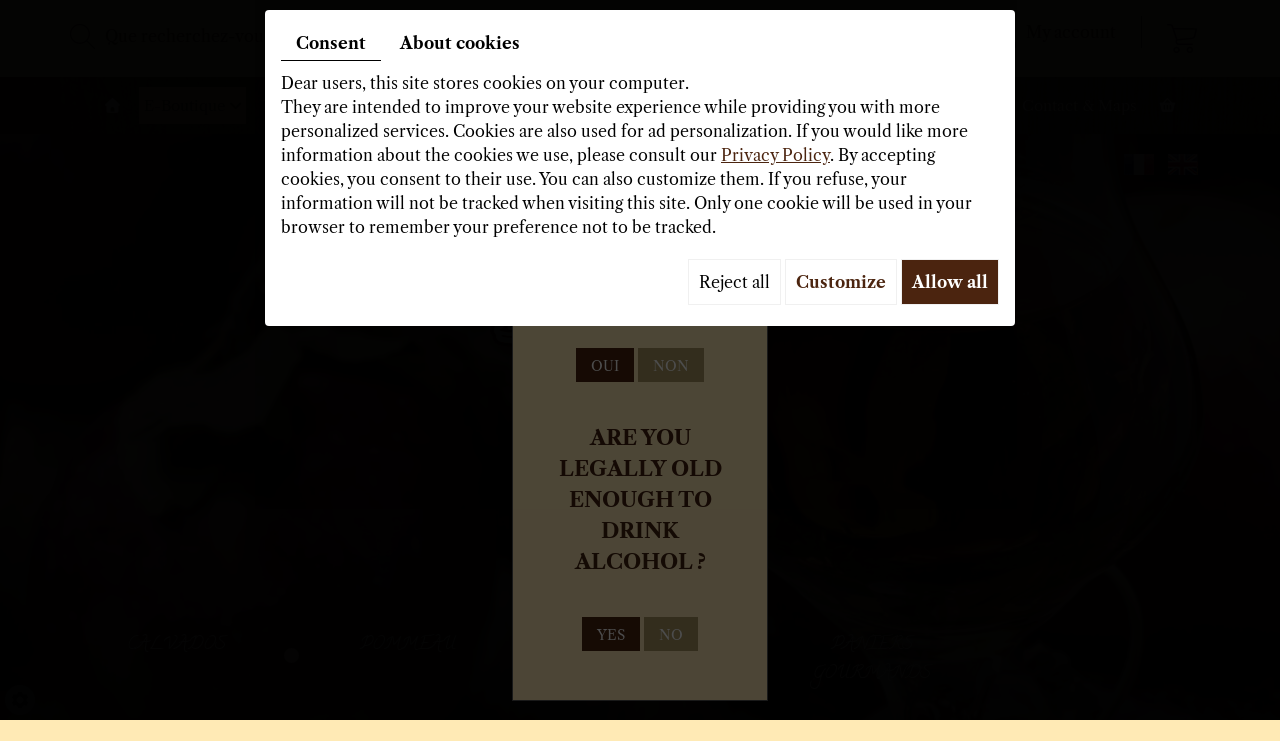

--- FILE ---
content_type: text/html; charset=UTF-8
request_url: https://www.distillerie-monnerie.com/en/catalog-25/-380/calvados-aoc-hors-d-age-25-ans-42--vol-632
body_size: 35861
content:
<!doctype html>
<html lang="fr">
  <head>
    
    <!-- Google Tag Manager -->
    <script>(function(w,d,s,l,i){w[l]=w[l]||[];w[l].push({'gtm.start':
                                                          new Date().getTime(),event:'gtm.js'});var f=d.getElementsByTagName(s)[0],
          j=d.createElement(s),dl=l!='dataLayer'?'&l='+l:'';j.async=true;j.src=
            'https://www.googletagmanager.com/gtm.js?id='+i+dl;f.parentNode.insertBefore(j,f);
                                })(window,document,'script','dataLayer','GTM-KL464P95');</script>
    <!-- End Google Tag Manager -->
    
    
    <meta charset="utf-8">
    <title>Calvados AOC Hors d&#039;âge 25 ans 42% Vol</title>
    <meta name="description" content="




Bouteille de Calvados 25 ans d&#039;âge 70cl 42°
Ce Calvados est élégant…Terroir : sol acide et limoneux argileux sur schisteVariétés de pommes :
- 20% de pommes acidulées  - 20% de pommes douces - 60% de pommes douces amères
Ramassage : d’octobre à novembreElaboration : Pressurage des pommes, fermentation complète du jus de pomme pour obtenir le cidre à distiller. Distillation : une seule distillation des cidres, méthode traditionnelle, alambic à colonnes.Elevage : Vieillissement 25 ans minimum en fûts de chêne de 400 litres, et foudres, assemblage avant la mise en bouteille à la commande. Alcool : 42° vol.Contenance : 150cl, 70cl, 35clCouleur : brune avec des reflets acajou orangéNez : délicat, doux, notes de miel, de torréfactionBouche : douce, concentration de pommes confites auxquels fusionnent des arômes d’abricot secs, d’épicesConservation : très longue, bouteille debout, à l’abri de la lumièreDégustation : ce calvados reste le complice d’instants privilégiés, température entre 20 et 22° C.

">
    <meta name="language" content="en">
    <meta name="Geography" content="Cerisy-Belle-Étoile, FR, 61100">
    <meta name="customer" content="FR-C15231">
    <meta name="author" content="">
    <meta name="copyright" content="Proximedia">
    <meta http-equiv="imagetoolbar" content="no">
    <meta http-equiv="X-UA-Compatible" content="IE=edge,chrome=1">
    <link rel="icon" href="https://www.distillerie-monnerie.com/media/images/favicon.png" type="image/x-icon">
    <meta name="viewport" content="width=device-width, initial-scale=1">
    <meta name="robots" content="" />
    <meta property="og:title" content="Calvados AOC Hors d&#039;âge 25 ans 42% Vol">
    <meta property="og:type" content="product.item">
    <meta property="og:url" content="https://www.distillerie-monnerie.com/en/catalog-25/-380/calvados-aoc-hors-d-age-25-ans-42--vol-632">
    <meta property="og:image" content="https://www.distillerie-monnerie.com/media/images/catalog/article/200/big/224.jpg">
    <meta property="og:site_name" content="https://www.distillerie-monnerie.com">
    <meta property="og:description" content="




Bouteille de Calvados 25 ans d'&acirc;ge 70cl 42&deg;
Ce Calvados est &eacute;l&eacute;gant&hellip;Terroir : sol acide et limoneux argileux sur schisteVari&eacute;t&eacute;s de pommes :
- 20% de pommes acidul&eacute;es  - 20% de pommes douces - 60% de pommes douces am&egrave;res
Ramassage : d&rsquo;octobre &agrave; novembreElaboration : Pressurage des pommes, fermentation compl&egrave;te du jus de pomme pour obtenir le cidre &agrave; distiller. Distillation : une seule distillation des cidres, m&eacute;thode traditionnelle, alambic &agrave; colonnes.Elevage : Vieillissement 25 ans minimum en f&ucirc;ts de ch&ecirc;ne de 400 litres, et foudres, assemblage avant la mise en bouteille &agrave; la commande. Alcool : 42&deg; vol.Contenance : 150cl, 70cl, 35clCouleur : brune avec des reflets acajou orang&eacute;Nez : d&eacute;licat, doux, notes de miel, de torr&eacute;factionBouche : douce, concentration de pommes confites auxquels fusionnent des ar&ocirc;mes d&rsquo;abricot secs, d&rsquo;&eacute;picesConservation : tr&egrave;s longue, bouteille debout, &agrave; l&rsquo;abri de la lumi&egrave;reD&eacute;gustation : ce calvados reste le complice d&rsquo;instants privil&eacute;gi&eacute;s, temp&eacute;rature entre 20 et 22&deg; C.

">	
    <meta name="google-site-verification" content="VPej1e-_TgN8VTFoDp1QHZOcMMmqTZIL7km1a1zawpU" />


    <link rel="stylesheet" href="https://cdnnen.proxi.tools/assets/Core/libs/fontawesome-free-5-web/css/all.min.css" type="text/css" media="all"/>
<link rel="stylesheet" href="https://cdnnen.proxi.tools/assets/Core/libs/fontawesome-free-5-web/css/v4-shims.min.css" type="text/css" media="all"/>
<link rel="stylesheet" href="https://cdnnen.proxi.tools/assets/Core/libs/font-awesome-4/css/font-awesome.min.css" type="text/css" media="all"/>
<link rel="stylesheet" href="https://cdnnen.proxi.tools/assets/Core/libs/jquery/fancybox/jquery.fancybox.css" type="text/css" media="all"/>
<link rel="stylesheet" href="https://cdnnen.proxi.tools/assets/Core/libs/superbanner/camera.css" type="text/css" media="all"/>
<link rel="stylesheet" href="https://cdnnen.proxi.tools/assets/Core/libs/galleryn/galleryn.css" type="text/css" media="all"/>
<link rel="stylesheet" href="https://cdnnen.proxi.tools/assets/Core/styles/validationEngine/validationEngine.jquery.css" type="text/css" media="all"/>
<link rel="stylesheet" href="https://cdnnen.proxi.tools/assets/Core/styles/validationEngine/template.css" type="text/css" media="all"/>
<link rel="stylesheet" href="https://cdnnen.proxi.tools/res/bebook/css/front/bizbook.css" type="text/css" media="all"/>
<link rel="stylesheet" href="https://cdnnen.proxi.tools/assets/Core/libs/frogadmin/jquery-ui-1.7.1.custom.css" type="text/css" media="all"/>
<link rel="stylesheet" href="https://cdnnen.proxi.tools/assets/Core/libs/uploadify/uploadify.css" type="text/css" media="all"/>
<link rel="stylesheet" href="https://cdnnen.proxi.tools/assets/Catalog/styles/front/catalog-v2.css" type="text/css" media="all"/>
<link rel="stylesheet" href="https://cdnnen.proxi.tools/assets/Contactv2/styles/front/contactv2-default.css" type="text/css" media="all"/>
<link rel="stylesheet" href="https://cdnnen.proxi.tools/assets/Guestbookv2/styles/front/guestbookv2.css" type="text/css" media="all"/>
<link rel="stylesheet" href="https://www.distillerie-monnerie.com/media/css/template.css" type="text/css" media="all"/>
<link rel="stylesheet" href="https://www.distillerie-monnerie.com/media/css/custom.css" type="text/css" media="all"/>
<link rel="stylesheet" href="https://cdnnen.proxi.tools/assets/Core/styles/sandwich.css" type="text/css" media="all"/>

    <script type="text/javascript" src="https://cdnnen.proxi.tools/assets/Core/libs/jquery/jquery.1.7.2.js"></script>
<script type="text/javascript" src="https://cdnnen.proxi.tools/assets/Core/libs/jquery/jquery.ui.js"></script>
<script type="text/javascript" src="https://cdnnen.proxi.tools/assets/Core/libs/jquery/jquery.lazyload.min.js"></script>
<script type="text/javascript" src="https://cdnnen.proxi.tools/assets/Core/libs/jquery/jPages/jPages.js"></script>
<script type="text/javascript" src="https://cdnnen.proxi.tools/assets/Core/libs/galleryn/galleryn.js"></script>
<script type="text/javascript" src="https://cdnnen.proxi.tools/assets/Core/libs/jquery/fancybox/jquery.fancybox.js"></script>
<script type="text/javascript" src="https://cdnnen.proxi.tools/assets/Core/libs/jquery/fancybox/jquery.mousewheel.pack.js"></script>
<script type="text/javascript" src="https://cdnnen.proxi.tools/assets/Core/libs/superbanner/jquery.easing.1.3.js"></script>
<script type="text/javascript" src="https://cdnnen.proxi.tools/assets/Core/libs/superbanner/camera.min.js"></script>
<script type="text/javascript" src="https://cdnnen.proxi.tools/assets/Core/libs/jquery/jquery.validationEngine.js"></script>
<script type="text/javascript" src="https://cdnnen.proxi.tools/res/contact/js/front/contact.js"></script>
<script type="text/javascript" src="https://cdnnen.proxi.tools/assets/Core/libs/jquery/validationEngine/jquery.validationEngine-en.js"></script>
<script type="text/javascript" src="https://cdnnen.proxi.tools/assets/Core/libs/uploadify/jquery.uploadify.v2.1.4.js"></script>
<script type="text/javascript" src="https://cdnnen.proxi.tools/res/guestbook/js/front/guestbook.js"></script>
<script type="text/javascript" src="https://cdnnen.proxi.tools/res/guestbook/js/front/jquery.cleditor.js"></script>
<script type="text/javascript" src="https://cdnnen.proxi.tools/res/guestbook/js/front/jquery.cleditor.icon.js"></script>
<script type="text/javascript" src="https://www.distillerie-monnerie.com/media/js/app.js"></script>

        <meta property="og:title" content="Calvados AOC Hors d&#039;âge 25 ans 42% Vol">
    <meta property="og:type" content="product.item">
    <meta property="og:url" content="https://www.distillerie-monnerie.com/en/catalog-25/-380/calvados-aoc-hors-d-age-25-ans-42--vol-632">
    <meta property="og:image" content="https://www.distillerie-monnerie.com/media/images/catalog/article/200/big/224.jpg">
    <meta property="og:site_name" content="https://www.distillerie-monnerie.com">
    <meta property="og:description" content="




Bouteille de Calvados 25 ans d'&acirc;ge 70cl 42&deg;
Ce Calvados est &eacute;l&eacute;gant&hellip;Terroir : sol acide et limoneux argileux sur schisteVari&eacute;t&eacute;s de pommes :
- 20% de pommes acidul&eacute;es  - 20% de pommes douces - 60% de pommes douces am&egrave;res
Ramassage : d&rsquo;octobre &agrave; novembreElaboration : Pressurage des pommes, fermentation compl&egrave;te du jus de pomme pour obtenir le cidre &agrave; distiller. Distillation : une seule distillation des cidres, m&eacute;thode traditionnelle, alambic &agrave; colonnes.Elevage : Vieillissement 25 ans minimum en f&ucirc;ts de ch&ecirc;ne de 400 litres, et foudres, assemblage avant la mise en bouteille &agrave; la commande. Alcool : 42&deg; vol.Contenance : 150cl, 70cl, 35clCouleur : brune avec des reflets acajou orang&eacute;Nez : d&eacute;licat, doux, notes de miel, de torr&eacute;factionBouche : douce, concentration de pommes confites auxquels fusionnent des ar&ocirc;mes d&rsquo;abricot secs, d&rsquo;&eacute;picesConservation : tr&egrave;s longue, bouteille debout, &agrave; l&rsquo;abri de la lumi&egrave;reD&eacute;gustation : ce calvados reste le complice d&rsquo;instants privil&eacute;gi&eacute;s, temp&eacute;rature entre 20 et 22&deg; C.

">	
    <!-- Appel des JS de catalogue -->
    <script type="text/javascript" src="https://cdnnen.proxi.tools/assets/Core/libs/jquery/fancybox/jquery.bxGallery.js"></script>
<script type="text/javascript" src="https://cdnnen.proxi.tools/assets/Catalog/scripts/front/catalogCategory.fancyboxGallery.js"></script>
<script type="text/javascript" src="https://cdnnen.proxi.tools/assets/Core/libs/jquery/jquery.nailthumb.1.1.js"></script>
<script type="text/javascript" src="https://cdnnen.proxi.tools/assets/Core/libs/jquery/jquery.accordionmenu.js"></script>
<script type="text/javascript" src="https://cdnnen.proxi.tools/assets/Catalog/scripts/front/article.js"></script>
<script type="text/javascript" src="https://cdnnen.proxi.tools/assets/Catalog/scripts/front/globals.js"></script>
<script type="text/javascript" src="https://cdnnen.proxi.tools/assets/Catalog/scripts/front/category.js"></script>
     
    
    <script type="text/javascript">
      $(function(){
        var WinWidth = $(window).width();
        $('#Shop #Head').after('<div id="mobile-sidebar">Shop navigation</div>')
        /* toggle webshop sidebar */
        $("#mobile-sidebar").on("click", function(e){
          e.preventDefault();
          $("#Sidebar").toggleClass("active").prepend("<a href='#' class='close-sidebar'>close</a>");
          $(".close-sidebar").on("click", function(e){
            e.preventDefault();
            $("#Sidebar").toggleClass("active");
            $(this).remove();
          });
        });
      })
      setInterval(function(){
        $("#article-content img[src*='nophoto.png']").attr("src","/media/images/default-photo.png");
        $("#article-content img[data-original*='nophoto.png']").attr("data-original","/media/images/default-photo.png").parent().addClass('defaultPhoto');
      },500);
    </script>
    
    
    
    <script type="text/javascript">
      $(document).ready(function(){
        $('#Items .ProdItem  .ProdPrice').each(function(){
          $(this).text($(this).text().replace('EUR', '€'));
        });
      });

    </script>
    <script type="text/javascript">
      $(document).ready(function() {
        if (window.matchMedia("(max-width: 768px)").matches) {
          if ($('#js-marketingSlider').length) {
            $("#js-marketingSlider").camera({
              height: "606px", /* à modifier */
              navigation: false,
              playPause: false,
              loader: 'none'
            });
          } ;
        } else if (window.matchMedia("(max-width: 992px)").matches) {
          if ($('#js-marketingSlider').length) {
            $("#js-marketingSlider").camera({
              height: "606px", /* à modifier */
              navigation: false,
              playPause: false,
              loader: 'none'
            });
          } ;
        } else {
          if ($('#js-marketingSlider').length) {
            $("#js-marketingSlider").camera({
              height: "606px", /* à modifier */
              navigation: false,
              playPause: false,
              loader: 'none'
            });
          } ;
        }
      });
    </script>

    <link rel="canonical" href="https://www.distillerie-monnerie.com/en/catalog-25/-380/calvados-aoc-hors-d-age-25-ans-42--vol-632"></head>
  <body class="webshopTemplate">
    <!-- Google Tag Manager (noscript) -->
    <noscript><iframe src="https://www.googletagmanager.com/ns.html?id=GTM-KL464P95"
                      height="0" width="0" style="display:none;visibility:hidden"></iframe></noscript>
    <!-- End Google Tag Manager (noscript) -->
    <div class="mm-page">
      <div class="box_popup_homepage">
        <div class="content">
          <div id="logo">
            <a href="/" title="MAISON LEGAY">
              <img src="/media/images/logo.png" alt="WINES HEAVEN" class="logo">
            </a>
          </div>
          <div class="formulaire">
            <p>Avez-vous l'âge légal ?</p>
            <input type="hidden" name="age" id="form_age" class="age_site" required="required" maxlength="2" value="18" />
            <button type="submit" class="btn_valider">Oui</button>
            <button type="submit" class="btn_refuser" onclick="javascript:$('.formulaire').fadeOut(300);setInterval(function(){ $('.messag_error').fadeIn(500) }, 500);sessionStorage.setItem('view','error');return false;">Non</button>
            <p>Are you legally old enough to drink alcohol ?</p>
            <button type="submit" class="btn_valider" onclick="javascript:window.location.assign('/en/')">Yes</button>
            <button type="submit" class="btn_refuser" onclick="javascript:$('.formulaire').fadeOut(300);setInterval(function(){ $('.messag_error').fadeIn(500) }, 500);sessionStorage.setItem('view','error');return false;">No</button>
          </div>
          <div class="messag_error">
            <p>Vous devez avoir au moins 18 ans pour accéder à ce site !</p>
            <p>You must have at least 18 years old to view this website !</p>
          </div>
        </div>
      </div>

      <div class="box_popup_homepage2">
        <div class="content">
          <a class="bouton-fermer"><i class="fa fa-times-circle"></i></a>
          <div class="contenu">
            <section class="evenements">
              <div class="container">
                <article class="center-block">
                  <h1>Your events</h1>
<p>Like Jules, or Sandra and Nicolas<br /> leave a unique and original memory</p>
<div class="lien-event"><a class="lien_editeur" title="The miniatures" href="/en/nos-produits">The miniatures</a><a class="lien_editeur" title="Custom labels" href="/en/etiquettes-personnalisees">Custom labels</a></div>
                </article>
              </div>
            </section>
          </div>
        </div>
      </div>


      <header id="top">
        <div class='container'>
          <div class="row">
            <div class="col-lg-5 col-sm-12">
              <div class="searchForm">
    <input type="hidden" id="forceTranslationSubmit" value="Apply">
    <form action="https://www.distillerie-monnerie.com/catalog/c/search/search-catalog/ca/25" method="get" name="searchcatalog" id="searchcatalog">
        <div class="container-Search">
                            <label for="tags" class="labrel-search">Search by word</label>
                        <input type="text" id="tags" name="tags" class="ui-autocomplete-input" value="" placeholder="Research"/>
                                                <input type="hidden" name="includeCat" id="includeCat" value="true">
            <input type="hidden" name="includeOptions" id="includeOptions" value="">
            <input type="hidden" name="onlyInTitle" id="onlyInTitle" value="">
            <input type="hidden" name="scrollingImgTitle" id="scrollingImgTitle" value="1">
            <input type="submit" name="submit" value="Apply" id="BtnSearch">
        </div>
    </form>
</div>
<script type="text/javascript" src="https://cdnnen.proxi.tools/assets/Catalog/scripts/front/search.js"></script>
<script>
    $(document).ready(function () {
        $.searches.showFilters = "";
        $.searches.showCategoryFilter = "";
        $.searches.url = "https://www.distillerie-monnerie.com/catalog/c/search/charge-articles-categories/ca/25";
        $.searches.strings = ["", "of", "to", "and more", ""];
        $.searches.originalFieldValue = ["Mot clé", "Choisir une catégorie", "Choose a value"];
        $.searches.init();
    });
</script>
            </div>
            <div class="col-lg-2 col-sm-12 btnSocial">
              <!--
                    <a href="https://www.facebook.com/distillerielamonnerie?fref=ts" target="_blank"><img src="/media/images/facebook.png" alt="Facebook" /></a>
                    <a href="https://www.instagram.com/distillerielamonnerie/?hl=fr" target="_blank"><img src="/media/images/instagram.png" alt="Instagram" /></a>
                    -->
              <div class="networks_linking">
<a href="https://www.facebook.com/distillerielamonnerie?fref=ts" target="_blank" class="networks_facebook"><i class="fab fa fa-facebook" aria-hidden="true"></i></a><a href="https://www.instagram.com/distillerielamonnerie/?hl=fr" target="_blank" class="networks_instagram"><i class="fab fa fa-instagram" aria-hidden="true"></i></a><a href="https://www.linkedin.com/in/distillerielamonnerie61/" target="_blank" class="networks_linkedin"><i class="fab fa fa-linkedin" aria-hidden="true"></i></a></div>
            </div>
            <div class="col-lg-5 col-sm-12">
              <link rel="stylesheet" href="https://cdnnen.proxi.tools/assets/Catalog/styles/front/clickandcollecttopbar.css" type="text/css" media="all"/>
<script type="text/javascript" src="https://cdnnen.proxi.tools/assets/Catalog/scripts/front/clickandcollecttopbar.js"></script>
<div class="topbar">
    <div class="shopheader">
        <div class="WishlistButton">
            <a href="https://www.distillerie-monnerie.com/en/catalog-25/wishlist" title="My wishlist">My wishlist</a>
        </div>
        <div class="account">
            <ul><li><a href="javascript:void(0);">My account</a></li></ul>
            <div class="toplogin">
                <form id="user-login" method="post" action="https://www.distillerie-monnerie.com/user/login/ca/25">
    <h2>Connection</h2>

    


    <input type="text" class="field" name="l" placeholder="Login" value="" title="Login">
    <input type="password"  class="field" name="p" placeholder="Password" value="" title="Password">

    <input type="hidden" name="isExtranetUser" value="">


		    <a href="https://www.distillerie-monnerie.com/client/c/account/create-profile/ca/25" class="registrate">Register</a> <span class="separator">|</span>
	
 	<a href="https://www.distillerie-monnerie.com/user/forgot-email/ca/25" class="forgot">Forgotten</a>

    <input type="hidden" id="redirect" name="re" value="/en/catalog-25/-380/calvados-aoc-hors-d-age-25-ans-42--vol-632" />
    <a href="#" onclick="$('#user-login').submit(); return false;" class="Send">Connection<span></span></a>
</form>
<script type="text/javascript">
	//<![CDATA[
	$(document).ready(function() {
		//$('#user-login input[title!=""]').hint();
		$("input").keypress(function(event) {
			if (event.which == 13 && $(this).parents("#user-login").length ) {
				event.preventDefault();
				$("#user-login").submit();
			}
		});

		$('#mail').off('keypress').on('keypress',(event)=>{

			if (event.which == 13 && $("#user-login").length ) {
				event.preventDefault();
				$("#user-login").submit();
				return false;
			}

			if(event.key.length === 1){
				const regex = /[a-zA-Z0-9.\-_@]/gm;
				const char = String.fromCharCode(event.which);
				let letter = regex.exec(char);
				if (letter !== null) {
					return true;
				}
				return false;
			}
		})
	});
	//]]>
</script>
<span class="clear"></span>

	<a href="https://www.distillerie-monnerie.com/en/catalog-25/wishlist" class="user-wishlist"><i class="fa fa-heart prevent-active"></i> My wishlist</a>

            </div>
        </div>
                    <div class="caddy-button">
                <div class="iconcaddy">My cart</div>
                <div id="CaddyCount"></div>
            </div>
            </div>
</div>
            </div>
          </div>
        </div>
      </header>
      <div id="nav-spacer"></div>
      <nav class="main-nav">
        <div class="container">
          
			<ul class="sf-menu">
							<li class="" id="menu_3">
					<a href="/en/accueil-en" id="Accueil" >
						Homepage</a>
									</li>
							<li class="" id="menu_50">
					<a href="/en/e-boutique" >
						E-Boutique</a>
											
			<ul>
							<li class="" >
					<a href="https://" >
						CIDER</a>
									</li>
							<li class="" >
					<a href="https://www.distillerie-monnerie.com/fr/catalog-25/pommeau-de-normandie-146/pommeau-de-normandie-bouteille-70cl" >
						POMMEAU DE NORMANDIE</a>
									</li>
							<li class="" >
					<a href="/en/-380" >
						Webshop</a>
									</li>
							<li class="" >
					<a href="/en/calvados-380-en" >
						Webshop</a>
									</li>
							<li class="" >
					<a href="/en/local-basket" >
						Local basket</a>
									</li>
							<li class="" >
					<a href="/en/-675" >
						Webshop</a>
									</li>
																	</ul>
									
									</li>
							<li class="" id="menu_42">
					<a href="/en/distillerie-la-monnerie" >
						Distillerie la Monnerie</a>
											
			<ul>
							<li class="" >
					<a href="/en/who-are-we--" >
						Who are we ?</a>
									</li>
							<li class="" >
					<a href="/en/notre-savoir-faire-en" id="Notre savoir-faire" >
						Our know-how</a>
									</li>
																	</ul>
									
									</li>
							<li class="" id="menu_43">
					<a href="/en/our-products" >
						Our products</a>
											
			<ul>
							<li class="" >
					<a href="/en/pommeau-de-normandie-en" id="Pommeau de Normandie" >
						Pommeau de Normandie</a>
									</li>
							<li class="" >
					<a href="/en/cidre-en" id="Cidre" >
						Cider</a>
									</li>
							<li class="" >
					<a href="/en/calvados-en" id="Calvados" >
						Calvados</a>
									</li>
							<li class="" >
					<a href="/en/panier-gourmand" id="Paniers gourmands au chai" >
						Caskets and greedy Baskets</a>
									</li>
							<li class="" >
					<a href="/en/etiquettes-personnalisees-en" id="Etiquettes personnalisées" >
						Customized labels</a>
									</li>
																	</ul>
									
									</li>
							<li class="" id="menu_12">
					<a href="/en/visite-en" id="Rendez-nous-visite" >
						Visits</a>
											
			<ul>
							<li class="" >
					<a href="/en/visit-and-individual-tasting" >
						Visit and individual tasting</a>
									</li>
							<li class="" >
					<a href="/en/visit-and-family-tasting" >
						Visit and family tasting</a>
									</li>
							<li class="" >
					<a href="/en/visit-big-group" >
						Visit big group</a>
									</li>
							<li class="" >
					<a href="/en/visit-personalized-in-theme" >
						Visit personalized in theme</a>
									</li>
																	</ul>
									
									</li>
							<li class="" id="menu_19">
					<a href="/en/title-en-19" >
						Recettes et Cocktails</a>
									</li>
							<li class="" id="menu_17">
					<a href="/en/avis-cidre-traditionnel" id="Livre d’or" >
						Your opinions</a>
									</li>
							<li class="" id="menu_20">
					<a href="/en/nos-actualites" id="Actualités" >
						News</a>
									</li>
							<li class="" id="menu_22">
					<a href="/en/contact-producteur-de-cidre" id="Contact" >
						Contact &amp; Maps</a>
									</li>
							<li class="" id="menu_48">
					<a href="/en/title-en-720" >
						Panier</a>
									</li>
																	</ul>
									
        </div>
      </nav>
      <!--div class="container">
        <div class="row">
   <div class="col-xs-12 col-sm-6">
    <div id="logo">
     <a href="/" title="MAISON LEGAY">
      <img src="https://www.distillerie-monnerie.com/media/images/logo.png" alt="MAISON LEGAY" class="logo">
     </a>
    </div>
   </div>
   <div class="col-xs-12 col-sm-6">
    <div itemscope itemtype="http://schema.org/LocalBusiness" class="vcard">
     <div itemprop="name" class="fn org">MAISON LEGAY</div>
     <div class="adr" itemprop="address" itemscope itemtype="http://schema.org/PostalAddress">
      <div itemprop="streetAddress" class="street-address">847 route de la Monnerie  </div>
      <span itemprop="postalCode" class="postal-code">61100</span> 
      <span itemprop="addressLocality" class="locality">Cerisy-Belle-Étoile</span>
     </div>
     <div class="tel work">
      <a tabIndex="-1" href="tel:02 33 66 39 07"><span itemprop="telephone">02 33 66 39 07</span></a>
     </div>
     <div class="tel cell">
      <a tabIndex="-1" href="tel:06 12 41 41 61"><span itemprop="telephone">06 12 41 41 61</span></a>
     </div>
                    <div class="email">Email : <a href="mailto:didier.legay3@wanadoo.fr"><span itemprop="email">didier.legay3@wanadoo.fr</span></a></div>
                    <div class="tva">N°TVA : <span itemprop="vatID">FR15403780737</span></div>
    </div>
   </div>
  </div>
    </div-->
      <section class="marketing">
        <div class="marketing-slider">
          
    <div class="fluid_container">
        <div class="camera_wrap  camera_black_skin" id="js-marketingSlider">
                            <div data-thumb="https://www.distillerie-monnerie.com/media/images/gallery/712/thumb/713.jpg" data-src="https://www.distillerie-monnerie.com/media/images/gallery/712/big/713.jpg">
                                    </div>
                            <div data-thumb="https://www.distillerie-monnerie.com/media/images/gallery/712/thumb/714.jpg" data-src="https://www.distillerie-monnerie.com/media/images/gallery/712/big/714.jpg">
                                    </div>
                    </div>
    </div>

        </div>
        <div class="marketing-wrapper">
          <div class="container">
            <nav class="language">
              <a href="https://www.distillerie-monnerie.com/fr/calvados-aoc-hors-d-age-25-ans-42--vol-632" class=""><span id="lang-fr">fr</span></a> - <a href="https://www.distillerie-monnerie.com/en/calvados-aoc-hors-d-age-25-ans-42--vol-632" class="selected"><span id="lang-en">en</span></a>
            </nav>
            <div id="logo2">
              <a href="/" title="MAISON LEGAY">
                <img src="/media/images/logo2.png" alt="Distillerie Monnerie" class="logo" />
              </a>

              <p><a href="/fr/boutique" class="call-to-action">Voir la boutique</a></p>
            </div>

            <nav class="products">
<ul>
<li><a href="#">Calvados</a></li>
<li><a href="#">Pommeau</a></li>
<li><a href="#">Cidre</a></li>
<li><a href="#">Paniers Gourmands</a></li>
</ul>
</nav>
          </div>
        </div>
      </section>
      <a href="#my-mmenu" id="openMobileNav"><i class="fa fa-bars"></i></a>
      <nav id="my-mmenu">
        
			<ul>
							<li class="" >
					<a href="/en/accueil-en" id="Accueil" >
						Homepage</a>
									</li>
							<li class="" >
					<a href="/en/e-boutique" >
						E-Boutique</a>
											
			<ul>
							<li class="" >
					<a href="https://" >
						CIDER</a>
									</li>
							<li class="" >
					<a href="https://www.distillerie-monnerie.com/fr/catalog-25/pommeau-de-normandie-146/pommeau-de-normandie-bouteille-70cl" >
						POMMEAU DE NORMANDIE</a>
									</li>
							<li class="" >
					<a href="/en/-380" >
						Webshop</a>
									</li>
							<li class="" >
					<a href="/en/calvados-380-en" >
						Webshop</a>
									</li>
							<li class="" >
					<a href="/en/local-basket" >
						Local basket</a>
									</li>
							<li class="" >
					<a href="/en/-675" >
						Webshop</a>
									</li>
																	</ul>
									
									</li>
							<li class="" >
					<a href="/en/distillerie-la-monnerie" >
						Distillerie la Monnerie</a>
											
			<ul>
							<li class="" >
					<a href="/en/who-are-we--" >
						Who are we ?</a>
									</li>
							<li class="" >
					<a href="/en/notre-savoir-faire-en" id="Notre savoir-faire" >
						Our know-how</a>
									</li>
																	</ul>
									
									</li>
							<li class="" >
					<a href="/en/our-products" >
						Our products</a>
											
			<ul>
							<li class="" >
					<a href="/en/pommeau-de-normandie-en" id="Pommeau de Normandie" >
						Pommeau de Normandie</a>
									</li>
							<li class="" >
					<a href="/en/cidre-en" id="Cidre" >
						Cider</a>
									</li>
							<li class="" >
					<a href="/en/calvados-en" id="Calvados" >
						Calvados</a>
									</li>
							<li class="" >
					<a href="/en/panier-gourmand" id="Paniers gourmands au chai" >
						Caskets and greedy Baskets</a>
									</li>
							<li class="" >
					<a href="/en/etiquettes-personnalisees-en" id="Etiquettes personnalisées" >
						Customized labels</a>
									</li>
																	</ul>
									
									</li>
							<li class="" >
					<a href="/en/visite-en" id="Rendez-nous-visite" >
						Visits</a>
											
			<ul>
							<li class="" >
					<a href="/en/visit-and-individual-tasting" >
						Visit and individual tasting</a>
									</li>
							<li class="" >
					<a href="/en/visit-and-family-tasting" >
						Visit and family tasting</a>
									</li>
							<li class="" >
					<a href="/en/visit-big-group" >
						Visit big group</a>
									</li>
							<li class="" >
					<a href="/en/visit-personalized-in-theme" >
						Visit personalized in theme</a>
									</li>
																	</ul>
									
									</li>
							<li class="" >
					<a href="/en/title-en-19" >
						Recettes et Cocktails</a>
									</li>
							<li class="" >
					<a href="/en/avis-cidre-traditionnel" id="Livre d’or" >
						Your opinions</a>
									</li>
							<li class="" >
					<a href="/en/nos-actualites" id="Actualités" >
						News</a>
									</li>
							<li class="" >
					<a href="/en/contact-producteur-de-cidre" id="Contact" >
						Contact &amp; Maps</a>
									</li>
							<li class="" >
					<a href="/en/title-en-720" >
						Panier</a>
									</li>
																	</ul>
									
      </nav>

<section class="content">
    <div class="container">
        <article class="WebshopModule">
             
<link rel="stylesheet" href="https://cdnnen.proxi.tools/assets/Catalog/styles/front/clickandcollectstyleproduct.css" type="text/css" media="all"/>
<div id="Shop" class="ShopCC">
        <div id="Sidebar">
                    <div class="caddy-close">
                <span></span>
            </div>
            <h3>MON PANIER</h3>
            <a href="javascript:void(0);" onclick="$.cart.submitCart(25);"  class="CartBtn">Checkout<span></span></a>
<a href="https://www.distillerie-monnerie.com/catalog/c/cart/detail/ca/25" class="CartBtn"><img src="https://cdnnen.proxi.tools/assets/Catalog/media/images/icon-cart.png" alt="" />Basket<span></span></a>


<div class="Cart" id="catalog_cart_mini">
	<span id="catalog_cart_mini-nbr-items">0</span> Articles | <span id="catalog_cart_mini-price_promo"></span>&nbsp;<span id="catalog_cart_mini-price"></span><span id="current_shipping_eval_mini"></span>
</div>




<script type="text/javascript">
$(document).ready(function() {
		$.cart.url = "https://www.distillerie-monnerie.com/catalog/c/cart";
		$.cart.promoUrl = "https://www.distillerie-monnerie.com/catalog/c/promofront";
		$.cart.showVat='on';
		$.cart.catalogKey=25;
		$.cart.promos=[];
		
});
</script>
<div id="quantityDialogOutOfStock" style="display:none;"  title="Out of stock">Out of stock </div>
<div id="quantityDialogNotEnoughStock" style="display:none;" title="Insufficient inventory">Insufficient stock</div>


            <div class="caddy-list">
                <ul class="Cart" id="catalog_cart"></ul>
<a href="https://www.distillerie-monnerie.com/catalog/c/cart/detail/ca/25" class="CartBtn"><img src="https://cdnnen.proxi.tools/assets/Catalog/media/images/icon-cart.png" />Basket<span></span></a>

<span class="clear"></span>
<script type="text/javascript" src="https://cdnnen.proxi.tools/assets/Catalog/scripts/front/cart.js?r=14022"></script>
<script type="text/javascript" src="https://cdnnen.proxi.tools/assets/Core/libs/jquery/jquery.jbind.min.js"></script>
<script type="text/javascript">
$(document).ready(function() {
	$.cart.url = "https://www.distillerie-monnerie.com/catalog/c/cart";
	$.cart.promoUrl = "https://www.distillerie-monnerie.com/catalog/c/promofront";
	$.cart.showVat='on';
	$.cart.catalogKey=25;
	$.cart.promos=[];
	$.cart.content=[];
	$.cart.hideVat=0;
	$.cart.getCart();
});
</script>

<div style="display:none" id="cart-line">
	<!--data-->
		<li class="row" id="cart-line-{id}">(<span class="cartQty">{qty}</span>)
		<a href="{url}">{title}</a>&nbsp;&nbsp;<span class="cartPromoPrice"></span>&nbsp;<strong class="cartPrice">{price}</strong>
		<a href="#" onclick="javascript:eval('$.cart.removeItem(--id--,\'{perso}\');'); return false;" class="Remove"></a></li>
	<!--data-->
</div>


<div id="quantityDialogOutOfStock" style="display:none;"  title="Out of stock">Out of stock </div>
<div id="quantityDialogNotEnoughStock" style="display:none;" title="Insufficient inventory">Insufficient stock</div>


            </div>
            </div>
    <div id="ShopContent">
        <div id="SearchResult"></div>
        
                    
                <div id="Breadcrumbs">
                                                    <a href="/fr/catalog-25">E-Boutique</a> > 
                <!--<a href="/en/catalog-25">Catalogue</a>-->
<span id="breadcrumbs-home"></span>
												<a href="/en/catalog-25/-380"></a>
						 <span class="separator"> | </span> Calvados AOC Hors d&#039;&acirc;ge 25 ans 42% Vol
	<script>
$(document).ready(function() {
	var catsToOpen=[0];
	catsToOpen.push(380);
						catsToOpen.push(380);
				catsToOpen.reverse();
	
	$('#ShopNav a').removeClass('opened');
	for(i=0;i<catsToOpen.length;i++)
	{	
		$('a#menu'+catsToOpen[i].toString()).addClass('opened');
		$('a#menu'+catsToOpen[i].toString()).next().next().show();
	}
	
});

</script>
                    </div>
        <div id="article-content">
            
	<div id="CatContent" >
		    <input type="hidden" id="bundleActive" value="">
	    <input type="hidden" id="isparentWithChildrens" value="0">
	   
	    	    <nav class="prev-next">
		    
		    
	    </nav>
	    
		 
		    
		<input type="hidden" id="bundleValor" value="0">
		    
		    <div class="outer">
                <ul class="Gallery zoomGallery" style="display: block;">
                            <li class="medPhotoBox on">
                    <a class="medPhotoLink" href="https://www.distillerie-monnerie.com/media/images/catalog/article/632/big/267.jpg" rel="gallery">
                        <img class="medPhoto"  alt="Calvados AOC Hors d&#039;âge 25 ans 42% Vol" src="https://www.distillerie-monnerie.com/media/images/catalog/article/632/mediumDetail/267.jpg">
                    </a>
                </li>
                    </ul>
            </div>
<script>
    $(function() {
        $.catalogGlobals['productNailthumb'] = {medWidth: 500,
            medHeight: 620,
            thumbWidth: 80,
            thumbHeight: 100};
                
        $('.zoomGallery a.medPhotoLink')
            // tile mouse actions
            .on('mouseover', function () {
                $(this).find('img').css({'transform': 'scale(2)'});
                // console.log('mouseoverCheck');
            })
            .on('mouseout', function () {
                $(this).find('img').css({'transform': 'scale(1)'});
            })
            .on('mousemove', function (e) {
                $(this).find('img').css({'transform-origin': ((e.pageX - $(this).offset().left) / $(this).width()) * 100 + '% ' + ((e.pageY - $(this).offset().top) / $(this).height()) * 100 + '%'});
            });
        
            });
</script>

		<input type="hidden" value="1" id="hideTitle" name="hideTitle">
		<input id="extraRequired" type="hidden" value="0" name="extraRequired">
		<input type="hidden" id="extraRequiredMessage" value="This field is required">

		<div class="articleInfoBox ">
		    				<script type="text/javascript" src="https://cdnnen.proxi.tools/assets/Core/libs/jquery/jquery.validate.min.js"></script>
<div class="articleStatus"></div>
<h1 id="Title" class="">
	<span itemprop="name">
			Calvados AOC Hors d&#039;&acirc;ge 25 ans 42% Vol
		</span>
			
		
			
				<span id="article-price" >

				    						200,50  €

								    </span>
				<span id="priceBundle" class="priceBundleErased"></span>
											
	</h1>
<div id="add-favorite-button" class="">
	<a href="#" id="add-to-wishlist" onclick="$.article.openModalWishlist(25, 632)"><i class="fa fa-heart-o"></i> Add to the wishlist</a>
</div>

						
			<div class="articleShortDesc">
	           	<p></p>
			</div>
			
			<form action="#" id="Order" class="articleInfoBox">
			    <input type="hidden" value="632" id="GenId" name="GenId">
								<input type="hidden" name="specLang" id="specLang" value="en"/>
<input type="hidden" name="currentCategoryId" id="currentCategoryId" value="380"/>
        
                            <p class="optionList selectDisplay"><label>Contenance:</label></p>
                            <select onChange="$.article.spec()" name="object[spec][2]" class="spec" id="article-Contenance" display="selectDisplay"data-spec=''data-display="selectDisplay">\n<option value="null" class="spec option" id="article-Contenance-0">&nbsp;</option>
<option value="1" class="spec option" id="article-Contenance-1">35 cl</option>
<option value="2" class="spec option" id="article-Contenance-2">70 cl</option>
<option value="3" selected="selected" class="spec option" id="article-Contenance-3">150 cl</option>
</select>

            
                            <p class="optionList selectDisplay"><label>Etiquette personnalisée:</label></p>
                            <select onChange="$.article.spec()" name="object[spec][3]" class="spec" id="article-Etiquette-personnalisée" display="selectDisplay"data-spec=''data-display="selectDisplay">\n<option value="null" class="spec option" id="article-Etiquette-personnalisée-0">&nbsp;</option>
<option value="1" class="spec option" id="article-Etiquette-personnalisée-1">Sans étiquette personnalisée</option>
<option value="2" selected="selected" class="spec option" id="article-Etiquette-personnalisée-2">Avec étiquette personnalisée</option>
</select>

            
        
                    <div class="clearfix">
            <a href="javascript:void(0);" id="resetChoices" style="display:none;">Reset choice</a>
            <img src="https://cdnnen.proxi.tools/assets/Core/media/images/ajax-loader2.gif" id="loadingChoices" style="display:none;" alt="" title="loading"/>
        </div>
    <div id="subArticleSpecErrors" title="Attention!"></div>    <script type="text/javascript">
        $(function () {
            $.article.url = "https://www.distillerie-monnerie.com/catalog/c/front";
            $.article.catalogKey = 25;
            $.article.hideLabelColor();
            $.article.showStock = 0;
            //hides specs
                                                $.article.spec();
            //show full spec or one by one
                        $.article.showFirstSpec();
                    });
    </script>

								    <script xmlns="http://www.w3.org/1999/html">
        $(function () {
            $.cart.url = "https://www.distillerie-monnerie.com/catalog/c/cart";
            $.cart.checkQuantity = true;
            $.cart.extraRequired = '0';
            $.cart.extra_textarea = '0';
            $.cart.extra_date = '0';
            $.cart.attachmentField = '0';
            $.cart.giftCardArticle = '0';
            $.article.isUserLogged = '0';
            $.article.attachmentField = '0';
            $.article.giftCardArticle = '0';
            $.article.giftCardPerso = '0';
        });
    </script>
    <style>
    #qtychoice a.Decrease, #qtychoice a.Increase {
    display: inline-block;
    text-decoration: none;
    font-size: 0;
    text-align: center;
    width: 20px;
    }
    #qtychoice a.Decrease::after {
    content: '\f147';
    font-family: 'FontAwesome';
    font-size: 12px;
    }
    #qtychoice a.Increase::after {
    content: '\f196';
    font-family: 'FontAwesome';
    font-size: 12px;
    }
    </style>
                                                                                                                                                                                        <p id="qtychoice" >
                                    <label for="Qty">Quantity:</label>
                                    							<input type="text" name="632" id="Qty" title="1" value="" class="blur" />
							                                </p>
                            
                                                            <input type="hidden" name="personalized" id="personalized" value="" class="blur"/>
                            
                            <!--googleoff: all-->
                            <div id="quantityDialogOverWeight" style="display:none;" title="Order too heavy">Because of its weight this product cannot be added to the cart. Please contact-us for further informations.</div>
                            <!--googleon: all-->
                                                            <div id="OrderBtns" >
                                    <a class="AddCart" href="#" onclick="$.cart.addToCart(); return false;">Add to basket<span></span></a>
                                </div>
                                                                                                                
<div style="display:none" id="dialog-product-added" class="dialog-product-popup" data-trans-qty-label="Quantity"
     data-trans-order-total-price-label="Price total">
    <div class="dialog-product-added-bg" onclick="$.cart.closeDivProductAdded()"></div>
    <div class="dialog-product-added-inner">
        <a href="javascript:void(0);" class="dialog-product-added-close" onclick="$.cart.closeDivProductAdded()"><span class="fa-stack fa-lg"><i class="fa fa-circle fa-stack-2x"></i><i class="fa fa-times fa-stack-1x fa-inverse"></i></span></a>
        <h4>The product has been added to your basket</h4>
        <div class="dialog-product-added-content">
                        <div id="modal-left-side"></div>

                        <div id="modal-right-side">
                <h5>Basket</h5>
                <div>
                    <span id="catalog_modal_complete_qty_label">Total number of article(s) :</span>
                    <span id="catalog_modal_complete_qty"></span>
                </div>
                <div>
                    <span id="catalog_modal_complete_htva_label">Sub total tax excl. :</span>
                    <span id="catalog_modal_complete_htva"></span>
                </div>
                <div>
                    <span id="catalog_modal_complete_tva_amount_label" style="display:none;">VAT :</span>
                    <span id="catalog_modal_complete_tva_amount" style="display: none"></span>
                </div>
                <div>
                    <span id="catalog_modal_complete_tvac_label" style="display:none;">Sub total tax incl. :</span>
                    <span id="catalog_modal_complete_tvac" style="display: none"></span>
                </div>
                <div>
                    <span id="catalog_modal_complete_tvac_promo_label" style="display:none">Promotion :</span>
                    <span id="catalog_modal_complete_tvac_promo" style="display:none"></span>
                </div>
            </div>
        </div>
                <div id="modal-footer">
            <a href="javascript:void(0);" onclick="$.cart.closeDivProductAdded()" class="dialog-product-added-btn-continue">Continue shopping</a>
            <a href="https://www.distillerie-monnerie.com/catalog/c/cart/detail/ca/25" class="dialog-product-added-btn-checkout">Checkout</a>
        </div>
    </div>
</div>





<div style="display:none" id="dialog-product-wishlist" class="dialog-product-popup sizeall" data-trans-qty-label="Quantity"
     data-trans-order-total-price-label="Price total">
    <div class="dialog-product-added-bg" onclick="$.article.closeModalWishlist()"></div>
    <div class="dialog-product-added-inner">
        <a href="javascript:void(0);" class="dialog-product-added-close" onclick="$.article.closeModalWishlist()"><span class="fa-stack fa-lg"><i class="fa fa-circle fa-stack-2x"></i><i class="fa fa-times fa-stack-1x fa-inverse"></i></span></a>
                    <h4>Please login before adding to your wishlist</h4>
                <div class="dialog-product-wishlist-content">
            <p><strong>Calvados AOC Hors d&#039;âge 25 ans 42% Vol</strong></p>
                            <p><small>Log in   or 
                        <a href="https://www.distillerie-monnerie.com/client/c/account/create-profile">  create account   </a>  to save multiple wish lists and share it with friends and family.</small></p>
                    </div>
        <div id="modal-footer">
            <a href="javascript:void(0);" onclick="$.article.closeModalWishlist()" class="dialog-product-added-btn-continue">Continue shopping</a>
            <a href="https://www.distillerie-monnerie.com/en/catalog-25/wishlist" class="dialog-product-added-btn-wishlist">My wishlist</a>
        </div>
    </div>
</div>


			
				<input type="hidden" name="object[objectKey]" id="articleObjectKey" value="200" />
<input type="hidden" name="parent" id="articleParentKey" value="200"/>
			</form>
			<div id="ContainerBlockSocial" class="ContainerBlockSocial">
										<a href="https://www.facebook.com/sharer/sharer.php?u=https://www.distillerie-monnerie.com/en/catalog-25/-380/calvados-aoc-hors-d-age-25-ans-42--vol-632" title="Facebook" target="_blank" style="fill: #fff;background-color: #4267B2;padding: 5px 8px 5px 8px;border-radius: 3px;display: inline-grid;" class="link-ico share-facebook"><svg xmlns="http://www.w3.org/2000/svg" height="1em" viewBox="0 0 320 512" style="vertical-align: inherit;" class="svg-ico svg-facebook"><path d="M279.14 288l14.22-92.66h-88.91v-60.13c0-25.35 12.42-50.06 52.24-50.06h40.42V6.26S260.43 0 225.36 0c-73.22 0-121.08 44.38-121.08 124.72v70.62H22.89V288h81.39v224h100.17V288z"/></svg></a>
															<a href="https://twitter.com/intent/tweet?url=https://www.distillerie-monnerie.com/en/catalog-25/-380/calvados-aoc-hors-d-age-25-ans-42--vol-632" title="X" target="_blank" style="fill: #fff;background-color: #000;padding: 5px;border-radius: 3px;display: inline-grid;" class="link-ico share-x"><svg xmlns="http://www.w3.org/2000/svg" height="1em" viewBox="0 0 512 512" style="vertical-align: inherit;" class="svg-ico svg-x"><path d="M389.2 48h70.6L305.6 224.2 487 464H345L233.7 318.6 106.5 464H35.8L200.7 275.5 26.8 48H172.4L272.9 180.9 389.2 48zM364.4 421.8h39.1L151.1 88h-42L364.4 421.8z"/></svg></a>
															<a href="https://www.linkedin.com/shareArticle?mini=true&url=https://www.distillerie-monnerie.com/en/catalog-25/-380/calvados-aoc-hors-d-age-25-ans-42--vol-632" target="_blank" title="LinkedIn" style="fill: #fff;background-color: #0e76a8;padding: 5px 6px 5px 6px;border-radius: 3px;display: inline-grid;" class="link-ico share-linkedin"><svg xmlns="http://www.w3.org/2000/svg" height="1em" viewBox="0 0 448 512" style="vertical-align: inherit;" class="svg-ico svg-linkedin"><path d="M100.28 448H7.4V148.9h92.88zM53.79 108.1C24.09 108.1 0 83.5 0 53.8a53.79 53.79 0 0 1 107.58 0c0 29.7-24.1 54.3-53.79 54.3zM447.9 448h-92.68V302.4c0-34.7-.7-79.2-48.29-79.2-48.29 0-55.69 37.7-55.69 76.7V448h-92.78V148.9h89.08v40.8h1.3c12.4-23.5 42.69-48.3 87.88-48.3 94 0 111.28 61.9 111.28 142.3V448z"/></svg></a>
						</div>

		</div>
		<!---- bundle not active---->
		<!---- bundle ---->
				</div>
	
	<div class="clearfix"></div>

	<div id="Products">
				<div class="Tabs">
        
    <ul class="tabNavigation ">
                    <li><a class="aTabDescription" href="#TabDescription">Description</a></li>
                                                            <li><a class="TabDetails" href="#TabDetails">Additional details</a></li>
                        <li id="BundleTab"><a class="aTabBundle" href="#TabBundle"><span id="labelBundle">Bundle</span></a></li> <!-- TO SEE STYLE LATER-->
    </ul>
    <div class="TabContent" id="TabDescription" itemprop="description">
        <div class="row">
<div class="col-md-4 col-sm-6 col-xs-12">
<p><img style="display: block; margin: 0 auto;" title="Calvados Hors d'&acirc;ge" src="/media/images/upload/visite/IMG_7637.JPG" alt="Calvados 25 ans" width="200" height="149" /></p>
</div>
<div class="col-md-8 col-sm-6 col-xs-12">
<p>Bouteille de Calvados 25 ans d'&acirc;ge 70cl 42&deg;</p>
<p><em>Ce Calvados est &eacute;l&eacute;gant&hellip;</em><br /><strong>Terroir</strong> : sol acide et limoneux argileux sur schiste<br /><strong>Vari&eacute;t&eacute;s de pommes</strong> :</p>
<p style="padding-left: 25px;">- 20% de pommes acidul&eacute;es <br /> - 20% de pommes douces<br /> - 60% de pommes douces am&egrave;res</p>
<p><strong>Ramassage</strong> : d&rsquo;octobre &agrave; novembre<br /><strong>Elaboration</strong> : Pressurage des pommes, fermentation compl&egrave;te du jus de pomme pour obtenir le cidre &agrave; distiller. <br /><strong>Distillation</strong> : une seule distillation des cidres, m&eacute;thode traditionnelle, alambic &agrave; colonnes.<br /><strong>Elevage</strong> : Vieillissement 25 ans minimum en f&ucirc;ts de ch&ecirc;ne de 400 litres, et foudres, assemblage avant la mise en bouteille &agrave; la commande. <br /><strong>Alcool</strong> : 42&deg; vol.<br /><strong>Contenance</strong> : 150cl, 70cl, 35cl<br /><strong>Couleur</strong> : brune avec des reflets acajou orang&eacute;<br /><strong>Nez</strong> : d&eacute;licat, doux, notes de miel, de torr&eacute;faction<br /><strong>Bouche</strong> : douce, concentration de pommes confites auxquels fusionnent des ar&ocirc;mes d&rsquo;abricot secs, d&rsquo;&eacute;pices<br /><strong>Conservation</strong> : tr&egrave;s longue, bouteille debout, &agrave; l&rsquo;abri de la lumi&egrave;re<br /><strong>D&eacute;gustation</strong> : ce calvados reste le complice d&rsquo;instants privil&eacute;gi&eacute;s, temp&eacute;rature entre 20 et 22&deg; C.</p>
</div>
</div>
    </div>
    <div class="TabContent" id="TabPdf">
            </div>
    <div class="TabContent" id="TabReminder">
        <form id="ReminderForm">
            <p>You are interested in this product ? Leave us your address and phone number to be contacted again by our services.</p>
            <table>
                <tr>
                    <td>
                        <p class="mention">Last name *</p>
                    </td>
                    <td>
                        <p class="mention">First name *
                    </td>
                    <td>
                        <p class="mention">Company *
                    </td>
                </tr>
                <tr>
                    <td>
                        <input type="Text" name="last_name" id="last_name" required="required" value="" class="Text"/>
                    </td>
                    <td>
                        <input type="Text" name="first_name" id="first_name" required="required" value="" class="Text"/>
                    </td>
                    <td>
                        <input type="Text" name="society" id="society" required="required" value="" class="Text"/>
                    </td>
                </tr>
                <tr>
                    <td>
                        <p class="mention">Postcode *</p>
                    </td>
                    <td>
                        <p class="mention">E-mail *</p>
                    </td>
                    <td>
                        <p class="mention">Tel *</p>
                    </td>
                </tr>
                <tr>
                    <td>
                        <input type="Text" name="post_code" id="post_code" required="required" value="" class="Text"/>
                    </td>
                    <td>
                        <input type="Text" name="email_reminder" id="email_reminder" required="required" value="" class="Text"/>
                    </td>
                    <td>
                        <input type="Text" name="phone" id="phone" required="required" value="" class="Text"/>
                    </td>
                </tr>
            </table>
            <p class="mention_obligatoire">* Please fill all the compulsory fields</p>
            <p id="reminderFormError" class="mention_obligatoire"></p>

                        
            <input type="button" class="btn_valid" onClick="$.reminder.onSend(); return false;" id="reminder-submit" value="Validate"/>
            <input type="submit" id="button_submit_form_reminder" style="display: none;">

        </form>
        <script type="text/javascript" src="https://cdnnen.proxi.tools/assets/Core/libs/jquery/jquery.validate.min.js"></script>
<script type="text/javascript" src="https://cdnnen.proxi.tools/assets/Catalog/scripts/front/reminder.js"></script>
        <script>
            $.reminder.url_valid = "https://www.distillerie-monnerie.com/catalog/c/front/reminder-form-insert/o/632/c/25";
            $.reminder.msg_valid = "Your demand was well recorded and an e-mail of confirmation was sent on the email address which you seized.";
            $.reminder.msg_email_invalid = "Your email address is a disabled person.";
            $.reminder.msg_captcha_invalid = "Problem of validation of the captcha.";
        </script>
    </div>
    <div class="TabContent" id="Tabextra">
        
    </div>
                <div class="TabContent" id="TabDetails">
                            <ul id="articleSpecList">
                                                                                                <li>
                                Contenance: 150 cl
                            </li>
                                                                                                                        <li>
                                Etiquette personnalisée: Avec étiquette personnalisée
                            </li>
                                                                                </ul>
                        <hr/>
            <fieldset class="subArticlesBlock">
                <legend>Article(s) similaire(s)</legend>
                <div id="subArticlesList">
                    <div class="ListItem">
	<a class="ProdPhoto" href="https://www.distillerie-monnerie.com/en/catalog-25/-380/calvados-aoc-hors-d-age-25-ans-42--vol">
					<img   alt="HORS D&#039;AGE 25 ANS - 35CL ETIQUETTE STANDARD" src="https://cdnnen.proxi.tools/assets/Catalog/media/images/blank.png" data-original="https://www.distillerie-monnerie.com/media/images/catalog/article/622/thumb/203.jpg" />
			</a>

	<a href="https://www.distillerie-monnerie.com/en/catalog-25/-380/calvados-aoc-hors-d-age-25-ans-42--vol">HORS D&#039;AGE 25 ANS - 35CL ETIQUETTE STANDARD</a>
	<p>
					47,00  €			</p>
</div><div class="ListItem">
	<a class="ProdPhoto" href="https://www.distillerie-monnerie.com/en/catalog-25/-380/calvados-aoc-hors-d-age-25-ans-42--vol-626">
					<img   alt="HORS D&#039;AGE 25 ANS - 70CL ETIQUETTE STANDARD" src="https://cdnnen.proxi.tools/assets/Catalog/media/images/blank.png" data-original="https://www.distillerie-monnerie.com/media/images/catalog/article/626/thumb/277.jpg" />
			</a>

	<a href="https://www.distillerie-monnerie.com/en/catalog-25/-380/calvados-aoc-hors-d-age-25-ans-42--vol-626">HORS D&#039;AGE 25 ANS - 70CL ETIQUETTE STANDARD</a>
	<p>
					83,50  €			</p>
</div><div class="ListItem">
	<a class="ProdPhoto" href="https://www.distillerie-monnerie.com/en/catalog-25/-380/calvados-aoc-hors-d-age-25-ans-42--vol-628">
					<img   alt="HORS D&#039;AGE 25 ANS - 70CL ETIQUETTE PERSONNALISEE" src="https://cdnnen.proxi.tools/assets/Catalog/media/images/blank.png" data-original="https://www.distillerie-monnerie.com/media/images/catalog/article/628/thumb/270.jpg" />
			</a>

	<a href="https://www.distillerie-monnerie.com/en/catalog-25/-380/calvados-aoc-hors-d-age-25-ans-42--vol-628">HORS D&#039;AGE 25 ANS - 70CL ETIQUETTE PERSONNALISEE</a>
	<p>
					92,00  €			</p>
</div><div class="ListItem">
	<a class="ProdPhoto" href="https://www.distillerie-monnerie.com/en/catalog-25/-380/calvados-aoc-hors-d-age-25-ans-42--vol-630">
					<img   alt="HORS D&#039;AGE 25 ANS - 150CL ETIQUETTE STANDARD" src="https://cdnnen.proxi.tools/assets/Catalog/media/images/blank.png" data-original="https://www.distillerie-monnerie.com/media/images/catalog/article/630/thumb/212.jpg" />
			</a>

	<a href="https://www.distillerie-monnerie.com/en/catalog-25/-380/calvados-aoc-hors-d-age-25-ans-42--vol-630">HORS D&#039;AGE 25 ANS - 150CL ETIQUETTE STANDARD</a>
	<p>
					192,00  €			</p>
</div><div class="ListItem">
	<a class="ProdPhoto" href="https://www.distillerie-monnerie.com/en/catalog-25/-380/calvados-aoc-hors-d-age-25-ans-42--vol-632">
					<img   alt="HORS D&#039;AGE 25 ANS - 150CL ETIQUETTE PERSONNALISEE" src="https://cdnnen.proxi.tools/assets/Catalog/media/images/blank.png" data-original="https://www.distillerie-monnerie.com/media/images/catalog/article/632/thumb/267.jpg" />
			</a>

	<a href="https://www.distillerie-monnerie.com/en/catalog-25/-380/calvados-aoc-hors-d-age-25-ans-42--vol-632">HORS D&#039;AGE 25 ANS - 150CL ETIQUETTE PERSONNALISEE</a>
	<p>
					200,50  €			</p>
</div>
                                    </div>
                            </fieldset>
        </div>
        
        <!--  <div class="TabContent" id="TabBundle" style="display: none"> -->
                <div class="TabContent" id="TabBundle">
                                            				
			
                    </div>
    
    </div>

                <script type="application/javascript" src="https://cdnnen.proxi.tools/assets/Core/scripts/splide.min.js?ver=574"></script>
<link rel="stylesheet" type="text/css" href="https://cdnnen.proxi.tools/assets/Core/libs/froala_v4/css/froala_style.min.css?ver=574" />
<link rel="stylesheet" type="text/css" href="https://cdnnen.proxi.tools/assets/Core/libs/fontawesome-pro-7-web/css/all.min.css?ver=574" />
<link rel="stylesheet" type="text/css" href="https://cdnnen.proxi.tools/assets/Core/styles/splide.min.css?ver=574" />
    <div id="relatedArticles" >
        <p><strong>You could also be interested in the following products :</strong></p>
        <div id="Items" class="splide__track">
                                                                                                                                    <div class="ProdItem ListItem splide__slide">                            <div class="detailArticle">
                                                                    <a class="ProdPhoto" href="calvados-5-ans-d--39-age-bouteille-70cl-tradition-en">
                                        <img loading="lazy" src="https://www.distillerie-monnerie.com/media/images/catalog/article/174/thumb/219.jpg" alt="Calvados 5 ans d&#039;âge bouteille 70cl Tradition-en">
                                        <span class="nailthumb-title">Calvados 5 ans d&#039;âge bouteille 70cl Tradition-en</span>
                                    </a>
                                                                                                                                            <div class="ProdPrice" >43,50  €</div>
                                                                                                                                        <div class="displayMessageStockShortage">
                                                                                    <div id="inStock">469 in stock</div>
                                                                            </div>
                                                            </div>
                        </div>                                                                                                                                <div class="ProdItem ListItem splide__slide">                            <div class="detailArticle">
                                                                    <a class="ProdPhoto" href="calvados-8-ans-d--39-age-bouteille-70cl---vieux-en">
                                        <img loading="lazy" src="https://www.distillerie-monnerie.com/media/images/catalog/article/182/thumb/220.jpg" alt="Calvados 8 ans d&#039;âge bouteille 70cl | Vieux-en">
                                        <span class="nailthumb-title">Calvados 8 ans d&#039;âge bouteille 70cl | Vieux-en</span>
                                    </a>
                                                                                                                                            <div class="ProdPrice" >48,50  €</div>
                                                                                                                                        <div class="displayMessageStockShortage">
                                                                                    <div id="inStock">470 in stock</div>
                                                                            </div>
                                                            </div>
                        </div>                                                                                                                                <div class="ProdItem ListItem splide__slide">                            <div class="detailArticle">
                                                                    <a class="ProdPhoto" href="calvados-12-ans-d--39-age-bouteille-70cl---vieille-reserve-en">
                                        <img loading="lazy" src="https://www.distillerie-monnerie.com/media/images/catalog/article/188/thumb/221.jpg" alt="Calvados 12 ans d&#039;âge bouteille 70cl | Vieille Réserve-en">
                                        <span class="nailthumb-title">Calvados 12 ans d&#039;âge bouteille 70cl | Vieille Réserve-en</span>
                                    </a>
                                                                                                                                            <div class="ProdPrice" >54,50  €</div>
                                                                                                                                        <div class="displayMessageStockShortage">
                                                                                    <div id="inStock">444 in stock</div>
                                                                            </div>
                                                            </div>
                        </div>                                                        </div>
    </div>
    <script>
        $.article.relatedArticlesTabs = true;
        $.article.relatedArticlesSlider = false;
    </script>

    


<script type="text/javascript">
    $(function () {
        var isparentWithChildrens = $('#isparentWithChildrens').val();
        var bundleActive = $('#bundleActive').val();

        if (isparentWithChildrens == 1) {
            $("#BundleTab").css("display", "none");
            $("#TabBundle").css("display", "none");

        }
        if (bundleActive == 1) {
            $("#BundleTab").css("display", "none");
            $("#TabBundle").css("display", "none");

            //not show bundle now

            var allSelects = $('#Order p');
            $.each(allSelects, function (key, value) {
                //console.log(value.id);
                if (value.id !== 'qtychoice') {
                    value.remove();
                }

            });

        }
        var tabContainers = $('div.Tabs > div');
        tabContainers.hide().filter(':first').show();

        $('div.Tabs ul.tabNavigation a').click(function () {
            tabContainers.hide();
            tabContainers.filter(this.hash).show();
            $('div.Tabs ul.tabNavigation a').removeClass('selected');
            $(this).addClass('selected');
            return false;
        }).filter(':first').click();

        if (!($('#TabRelated .ListItem').length > 0)) {
            $('#TabRelated').hide();
            $('a[href="#TabRelated"]').hide();
        }

        // alert($('#TabBundle .ListItem').length)
        // alert($('#TabDescription').css("display")=="none" && $('#TabDetails').css("display")=="none" && $('#TabRelated').css("display")=="none" )

        if (($('#TabBundle .ListItem').length < 1)) {
            $('#TabBundle').hide();
            $('a[href="#TabBundle"]').hide();
        }
        // if($('#TabDescription').css("display")=="none" && $('#TabDetails').css("display")=="none" && $('#TabRelated').css("display")=="none" ){
        //     if ($('#TabBundle .ListItem').length>0){
        //         $('#TabBundle').css("display","block");
        //     }
        // }
    });
</script>

			</div>
	
	<script type="text/javascript">
	
	$(function() {
		$.article.url = "https://www.distillerie-monnerie.com/catalog/c/front"; 
		$.article.noSubArticle="Please choose the characteristics of the article  you want information on. If you have selected characteristics it is possible the item does not exist with those characteristics.";
		$.article.init();
				var basePrice='200.5';
		
		//console.log('basePrice '+basePrice+' total price Bundle'+totalPriceBundle);
		var surdevis = 0; 
		var priceRayon =0;
				if(surdevis=="1"){
		   var htmlTitle = $('#Title').html();
		   //save current url
		   var urlCur = '238904.frogfr-web03-direct.proxi.tools/en/catalog-25/-380/calvados-aoc-hors-d-age-25-ans-42--vol-632';
		     var date = new Date();
		     date.setTime(date.getTime() + (1 * 24 * 60 * 60 * 1000));
		     var expires = "; expires=" + date.toGMTString();
		   document.cookie = 'urlCURObject' + "=" + urlCur + expires + "; path=/";
		   var titleWithbutton= htmlTitle+' <span id="article-price"> <a class="AddCart" onclick="$.article.DemandePrixOpenDial(632); return false;" href="#">Request information </span>';
		   $('#Title').html(titleWithbutton);
		   
		}
	if(basePrice=="0" && priceRayon=="1"){
	    $('#OrderBtns').css("display","none");
	    var htmlPrice = $('#article-price').html();
	    var newHtmlPrice = '<span class="strikePrice">'+htmlPrice+'</span>';
	    $('#article-price').html(newHtmlPrice);
	}
	});
	</script>
	
	
	
	<script>
	    $('.medPhoto').each(function(){
	        var this_src = $(this).attr('src');
	        this_src = this_src.replace('mediumDetail/', 'big/');
	        $(this).attr('src', this_src);
	    });

        if ($('#Items').length){
    	    var this_related_products = $('#Items').html();
            this_related_products = this_related_products.replaceAll('thumb/', 'medium/');
            $('#Items').html(this_related_products);
        }
	</script>
	
	
	
	<style>
	    #Shop div#ShopContent #article-content div#CatContent .outer ul.Gallery .medPhotoLink .nailthumb-container img{height:auto !important}
	    
	    section.content #Shop div#ShopContent #article-content div#CatContent .outer ul.Gallery a.medPhotoLink .nailthumb-container{height:620px !important;}
	    
	    #Shop div#ShopContent #article-content #Products div#relatedArticles #Items .ProdItem>a .nailthumb-container{height:300px !important;}
	    #Shop div#ShopContent #article-content #Products div#relatedArticles #Items .ProdItem>a .nailthumb-container div{height: 300px !important}
	</style>
	

        </div>
    </div>
</div>
<div class="clear"></div>


<script>
    $('.orderClickCollect').hide();
</script>



            <div class="clearfix"></div>
        </article>
         </div>
</section>
<footer class="footer">
    <div class="footer-top">
    <div class="container">
        <div class="row">
            <div class="col-md-4 col-sm-12">
				<a href="/" title="MAISON LEGAY"><img src="https://www.distillerie-monnerie.com/media/images/footer-logo.png" class="footer-logo logo" alt="MAISON LEGAY"></a>
				<div class="f-social">
                    <div class="networks_linking">
<a href="https://www.facebook.com/distillerielamonnerie?fref=ts" target="_blank" class="networks_facebook"><i class="fab fa fa-facebook" aria-hidden="true"></i></a><a href="https://www.instagram.com/distillerielamonnerie/?hl=fr" target="_blank" class="networks_instagram"><i class="fab fa fa-instagram" aria-hidden="true"></i></a><a href="https://www.linkedin.com/in/distillerielamonnerie61/" target="_blank" class="networks_linkedin"><i class="fab fa fa-linkedin" aria-hidden="true"></i></a></div>
                </div>
            </div>
            <div class="col-md-4 col-sm-12">
                <div itemscope itemtype="http://schema.org/LocalBusiness" class="footer-card">
                    <div itemprop="name">MAISON LEGAY</div>
                    <div class="adr" itemprop="address" itemscope itemtype="http://schema.org/PostalAddress">
                        <div itemprop="streetAddress">847 route de la Monnerie  </div>
                        <span itemprop="postalCode">61100</span>
                        <span itemprop="addressLocality">Cerisy-Belle-Étoile</span>
                    </div>
                    <div class="tel work">
                        <a tabIndex="-1" href="tel:+ 33 02 33 66 39 07"><span itemprop="telephone">+ 33 (0)2 33 66 39 07  </span></a>
                    </div>
                    <div class="tel cell">
                        <a tabIndex="-1" href="tel:06 12 41 41 61"><span itemprop="telephone">06 12 41 41 61</span></a>
                    </div>
                    <div class="tel cell">
                        <a tabIndex="-1" href="tel:06 98 42 09 33">06 98 42 09 33</a>
                    </div>
					<div class="email">Email : <a href="mailto:didier.legay3@wanadoo.fr"><span itemprop="email">didier.legay3@wanadoo.fr</span></a></div>
					<div class="tva">N°TVA : <span itemprop="vatID">FR15403780737</span></div>
                </div>
                <div class="footer-logos">
                    <img alt="Le Réseau Suisse Normande Territoire Préservé" src="/media/images/lg1.png" title="Le Réseau Suisse Normande Territoire Préservé">
                    <img alt="Basse Normandie" src="/media/images/lg2.png" title="Basse Normandie">
                    <img alt="Orne Terroirs" src="/media/images/lg3.png" title="Orne Terroirs">
                 <!-- <img alt="Petit Futé 2023" src="/media/images/PLAQUE-PETIT-FUTE-2023.png" title="Petit Futé 2023">
                  <img alt="Petit Futé 2024" src="/media/images/PLAQUE-PETIT-FUTE-2024.webp" title="Petit Futé 2024">-->
				
                    
                    </div>
              <a class="lien_editeur" href="/fr/nos-partenaires">Nos partenaires</a>
            </div>
            <div class="col-md-4 col-sm-12">
				<h3>Rendez-nous visite</h3>
				<a class="lien_editeur" href="/fr/rendez-nous-visite">Visitez la distillerie</a>
				<div class="maps-footer"><iframe allowfullscreen="" height="195" loading="lazy" src="https://www.google.com/maps/embed?pb=!1m18!1m12!1m3!1d2627.9837110215185!2d-0.6269046857450852!3d48.801289512681876!2m3!1f0!2f0!3f0!3m2!1i1024!2i768!4f13.1!3m3!1m2!1s0x480a2b927c867665%3A0x57176880bc4d3746!2sDISTILLERIE%20LA%20MONNERIE!5e0!3m2!1sfr!2stn!4v1616258744579!5m2!1sfr!2stn" style="border:0;" width="100%"></iframe></div>
            </div>
        </div>
        <p class="p-bottom">L’abus d’alcool est dangereux pour la santé. Consommer avec modération. La vente d’alcool est interdite aux mineurs. Femmes enceintes, la consommation d'alcool même en petite quantité, peut nuire à la santé de votre enfant.</p>
    </div>
    </div>
    <div class="footer-bottom">
        <div class="container">
        <div class="networks">
        <div class="partage-title">Partager :</div>
        <div id="ContainerBlockSocial" class="ContainerBlockSocial">
										<a href="https://www.facebook.com/sharer/sharer.php?u=https://www.distillerie-monnerie.com/en/catalog-25/-380/calvados-aoc-hors-d-age-25-ans-42--vol-632" title="Facebook" target="_blank" style="fill: #fff;background-color: #4267B2;padding: 5px 8px 5px 8px;border-radius: 3px;display: inline-grid;" class="link-ico share-facebook"><svg xmlns="http://www.w3.org/2000/svg" height="1em" viewBox="0 0 320 512" style="vertical-align: inherit;" class="svg-ico svg-facebook"><path d="M279.14 288l14.22-92.66h-88.91v-60.13c0-25.35 12.42-50.06 52.24-50.06h40.42V6.26S260.43 0 225.36 0c-73.22 0-121.08 44.38-121.08 124.72v70.62H22.89V288h81.39v224h100.17V288z"/></svg></a>
															<a href="https://twitter.com/intent/tweet?url=https://www.distillerie-monnerie.com/en/catalog-25/-380/calvados-aoc-hors-d-age-25-ans-42--vol-632" title="X" target="_blank" style="fill: #fff;background-color: #000;padding: 5px;border-radius: 3px;display: inline-grid;" class="link-ico share-x"><svg xmlns="http://www.w3.org/2000/svg" height="1em" viewBox="0 0 512 512" style="vertical-align: inherit;" class="svg-ico svg-x"><path d="M389.2 48h70.6L305.6 224.2 487 464H345L233.7 318.6 106.5 464H35.8L200.7 275.5 26.8 48H172.4L272.9 180.9 389.2 48zM364.4 421.8h39.1L151.1 88h-42L364.4 421.8z"/></svg></a>
															<a href="https://www.linkedin.com/shareArticle?mini=true&url=https://www.distillerie-monnerie.com/en/catalog-25/-380/calvados-aoc-hors-d-age-25-ans-42--vol-632" target="_blank" title="LinkedIn" style="fill: #fff;background-color: #0e76a8;padding: 5px 6px 5px 6px;border-radius: 3px;display: inline-grid;" class="link-ico share-linkedin"><svg xmlns="http://www.w3.org/2000/svg" height="1em" viewBox="0 0 448 512" style="vertical-align: inherit;" class="svg-ico svg-linkedin"><path d="M100.28 448H7.4V148.9h92.88zM53.79 108.1C24.09 108.1 0 83.5 0 53.8a53.79 53.79 0 0 1 107.58 0c0 29.7-24.1 54.3-53.79 54.3zM447.9 448h-92.68V302.4c0-34.7-.7-79.2-48.29-79.2-48.29 0-55.69 37.7-55.69 76.7V448h-92.78V148.9h89.08v40.8h1.3c12.4-23.5 42.69-48.3 87.88-48.3 94 0 111.28 61.9 111.28 142.3V448z"/></svg></a>
						</div>

        </div>
		<div class="footer-nav">
            <p>
                <small>
                    <a title="Mentions légales" href="/fr/mentions-legales">Mentions légales</a>  - <a title="Conditions Générales de Vente" href="/fr/conditions-generales-de-vente">CGV</a> 
                </small>
            </p>
        </div>
    </div>
    </div>
</footer>
</div>


<!-- javascripts -->
<!--[if IE]>
<script src="http://html5shiv.googlecode.com/svn/trunk/html5.js"></script>
<![endif]-->
<script type="text/javascript" src="https://cdnnen.proxi.tools/assets/Core/libs/jquery/fancybox/jquery.fancybox.js"></script>
<script type="text/javascript" src="https://cdnnen.proxi.tools/assets/Core/libs/jquery/fancybox/jquery.mousewheel.pack.js"></script>
<script type="text/javascript" src="https://cdnnen.proxi.tools/assets/Core/libs/superbanner/jquery.easing.1.3.js"></script>
<script type="text/javascript" src="https://cdnnen.proxi.tools/assets/Core/libs/superbanner/camera.min.js"></script>
<script type="text/javascript" src="https://cdnnen.proxi.tools/assets/Contactv2/scripts/front/contactv2.js"></script>
<script type="text/javascript" src="https://cdnnen.proxi.tools/assets/Guestbookv2/scripts/front/guestbookv2.js"></script>
<script type="text/javascript" src="https://www.distillerie-monnerie.com/media/js/app.js"></script>
<script type="text/javascript" src="https://cdnnen.proxi.tools/assets/Core/scripts/sandwich.js"></script>
<a class="cd-top" href="#0">Top</a>

<script type="text/javascript">
	document.cookie = "scrollposition=;Path=/;expires=Thu, 01 Jan 1970 00:00:01 GMT;";
</script>
<div id="sdgdpr_modal_wrapper" style="display:block;">
	<div id="sdgdpr_modal">
		<div id="sdgdpr_modal_inner">
			<div class="sdgdpr_modal_nav">
				<ul class="nav-gdpr">
					<li class="sdgdpr_modal_nav_consent"><a href="javascript:void(0);" onclick="gdprShowConsent();" class="active">Consent</a></li>
					<li class="sdgdpr_modal_nav_about"><a href="javascript:void(0);" onclick="gdprShowAbout();">About cookies</a></li>
				</ul>
			</div>
			<div id="sdgdpr_modal_body">
				Dear users, this site stores cookies on your computer.<br>
They are intended to improve your website experience while providing you with more personalized services. Cookies are also used for ad personalization. If you would like more information about the cookies we use, please consult our
				<a id="cookie_url" class="sdprivacy_action" href="/en/confidentiality_ws" target="_blank">Privacy Policy</a>.
				By accepting cookies, you consent to their use. You can also customize them. If you refuse, your information will not be tracked when visiting this site. Only one cookie will be used in your browser to remember your preference not to be tracked.
			</div>
			<div class="btn-bl-gdpr">
				<a href="javascript: void(0);" id="sdgdpr_modal_buttons-reject" class="btn-gdpr">Reject all</a>
				<a href="javascript: void(0);" id="sdgdpr_modal_buttons-complex" class="btn-gdpr btn-params">Customize</a>
				<a href="javascript: void(0);" id="sdgdpr_modal_buttons-agree" class="btn-gdpr btn-agree">Allow all</a>
			</div>
		</div>
	</div>
</div>
<div id="consent_wrapper_advanced" class="consent_preferences" style="display: none;">
	<div class="privacy_prompt">
		<div class="sdgdpr_modal_nav">
			<ul class="nav-gdpr">
				<li class="sdgdpr_modal_nav_consent"><a href="javascript:void(0);" onclick="gdprShowConsent();" class="active">Consent</a></li>
				<li class="sdgdpr_modal_nav_about"><a href="javascript:void(0);" onclick="gdprShowAbout();">About cookies</a></li>
			</ul>
		</div>
		<div id="privacy_prompt_content">
			<section class="accordion">
				<div class="tab">
					<input type="checkbox" name="accordion-1" id="cb1">
					<label for="cb1" class="tab__label">
						<b>Strictly necessary cookies</b>
					</label>
					<div class="sdgdpradv_grid">
						<div class="sdgdpradv_desc">
							These cookies are absolutely necessary for the proper functioning of the site and cannot be disabled. They do not store any personal data.
						</div>
						<div class="sdgdpradv_status">
							<input type="checkbox" class="toggle" id="toggle_cat6" checked="" disabled="" data-used="true">
							<label tabindex="0" for="toggle_cat6" id="label_cat6">
								<span class="off"> </span>
								<span class="idle"> </span>
								<span class="on"> </span>
							</label>
						</div>
					</div>
					<div class="tab__content">
																																												<div class="cat_cookies_gr">
								<div class="type_cookies">Name :</div>
								<div class="detail_cookies"> CookieGDPR2 &nbsp;</div>
								<div class="type_cookies">Default value :</div>
								<div class="detail_cookies">0 &nbsp;</div>
								<div class="type_cookies">Description :</div>
								<div class="detail_cookies">Recording of the choice validating the acceptance of all cookies</div>
								<div class="type_cookies">Expiration :</div>
								<div class="detail_cookies">+1 year </div>
							</div>
														<div class="cat_cookies_gr">
								<div class="type_cookies">Name :</div>
								<div class="detail_cookies"> CookieGDPRAD &nbsp;</div>
								<div class="type_cookies">Default value :</div>
								<div class="detail_cookies">0 &nbsp;</div>
								<div class="type_cookies">Description :</div>
								<div class="detail_cookies">Recording of the choice validating the acceptance of advertising cookies</div>
								<div class="type_cookies">Expiration :</div>
								<div class="detail_cookies">+1 year </div>
							</div>
														<div class="cat_cookies_gr">
								<div class="type_cookies">Name :</div>
								<div class="detail_cookies"> CookieGDPRTracking &nbsp;</div>
								<div class="type_cookies">Default value :</div>
								<div class="detail_cookies">0 &nbsp;</div>
								<div class="type_cookies">Description :</div>
								<div class="detail_cookies">Recording of the choice validating the acceptance of tracking cookies</div>
								<div class="type_cookies">Expiration :</div>
								<div class="detail_cookies">+1 year </div>
							</div>
														<div class="cat_cookies_gr">
								<div class="type_cookies">Name :</div>
								<div class="detail_cookies"> CookieGDPRAN &nbsp;</div>
								<div class="type_cookies">Default value :</div>
								<div class="detail_cookies">0 &nbsp;</div>
								<div class="type_cookies">Description :</div>
								<div class="detail_cookies">Recording of the choice validating the acceptance of consent to Google Analytics storage</div>
								<div class="type_cookies">Expiration :</div>
								<div class="detail_cookies">+1 year </div>
							</div>
														<div class="cat_cookies_gr">
								<div class="type_cookies">Name :</div>
								<div class="detail_cookies"> CookieGDPRADST &nbsp;</div>
								<div class="type_cookies">Default value :</div>
								<div class="detail_cookies">0 &nbsp;</div>
								<div class="type_cookies">Description :</div>
								<div class="detail_cookies">Recording of the choice validating the acceptance of consent to Google Ad data storage</div>
								<div class="type_cookies">Expiration :</div>
								<div class="detail_cookies">+1 year </div>
							</div>
														<div class="cat_cookies_gr">
								<div class="type_cookies">Name :</div>
								<div class="detail_cookies"> CookieGDPRADUD &nbsp;</div>
								<div class="type_cookies">Default value :</div>
								<div class="detail_cookies">0 &nbsp;</div>
								<div class="type_cookies">Description :</div>
								<div class="detail_cookies">Recording of the choice validating the acceptance of consent to Google user data</div>
								<div class="type_cookies">Expiration :</div>
								<div class="detail_cookies">+1 year </div>
							</div>
														<div class="cat_cookies_gr">
								<div class="type_cookies">Name :</div>
								<div class="detail_cookies"> CookieGDPRADPERSO &nbsp;</div>
								<div class="type_cookies">Default value :</div>
								<div class="detail_cookies">0 &nbsp;</div>
								<div class="type_cookies">Description :</div>
								<div class="detail_cookies">Recording of the choice validating the acceptance of consent to Google personalization</div>
								<div class="type_cookies">Expiration :</div>
								<div class="detail_cookies">+1 year </div>
							</div>
														<div class="cat_cookies_gr">
								<div class="type_cookies">Name :</div>
								<div class="detail_cookies"> mobile &nbsp;</div>
								<div class="type_cookies">Default value :</div>
								<div class="detail_cookies">0 &nbsp;</div>
								<div class="type_cookies">Description :</div>
								<div class="detail_cookies">Recording of the choice regarding the site's display mode, if you opt for the mobile version instead of the computer version</div>
								<div class="type_cookies">Expiration :</div>
								<div class="detail_cookies">+1 month </div>
							</div>
														<div class="cat_cookies_gr">
								<div class="type_cookies">Name :</div>
								<div class="detail_cookies"> preferedLanguage &nbsp;</div>
								<div class="type_cookies">Default value :</div>
								<div class="detail_cookies">en &nbsp;</div>
								<div class="type_cookies">Description :</div>
								<div class="detail_cookies">Recording of the visitor's preferred language choice</div>
								<div class="type_cookies">Expiration :</div>
								<div class="detail_cookies">+1 month </div>
							</div>
														<div class="cat_cookies_gr">
								<div class="type_cookies">Name :</div>
								<div class="detail_cookies"> cart &nbsp;</div>
								<div class="type_cookies">Default value :</div>
								<div class="detail_cookies"> &nbsp;</div>
								<div class="type_cookies">Description :</div>
								<div class="detail_cookies">Anonymous content of the shopping cart. It is reset to zero once the order is completed.</div>
								<div class="type_cookies">Expiration :</div>
								<div class="detail_cookies">+1 day </div>
							</div>
														<div class="cat_cookies_gr">
								<div class="type_cookies">Name :</div>
								<div class="detail_cookies"> infoShopMondialRelay &nbsp;</div>
								<div class="type_cookies">Default value :</div>
								<div class="detail_cookies"> &nbsp;</div>
								<div class="type_cookies">Description :</div>
								<div class="detail_cookies">Storage of anonymous information related to the chosen delivery point when an order is being created on e-commerce</div>
								<div class="type_cookies">Expiration :</div>
								<div class="detail_cookies"> session time only</div>
							</div>
														<div class="cat_cookies_gr">
								<div class="type_cookies">Name :</div>
								<div class="detail_cookies"> deliveryKey &nbsp;</div>
								<div class="type_cookies">Default value :</div>
								<div class="detail_cookies"> &nbsp;</div>
								<div class="type_cookies">Description :</div>
								<div class="detail_cookies">Storage of the anonymous choice of delivery method when an order is being created on e-commerce</div>
								<div class="type_cookies">Expiration :</div>
								<div class="detail_cookies"> session time only</div>
							</div>
														<div class="cat_cookies_gr">
								<div class="type_cookies">Name :</div>
								<div class="detail_cookies"> codePromoValid &nbsp;</div>
								<div class="type_cookies">Default value :</div>
								<div class="detail_cookies"> &nbsp;</div>
								<div class="type_cookies">Description :</div>
								<div class="detail_cookies">Temporary information regarding the validation of the last promo code used during an e-commerce order</div>
								<div class="type_cookies">Expiration :</div>
								<div class="detail_cookies">+1 hour </div>
							</div>
														<div class="cat_cookies_gr">
								<div class="type_cookies">Name :</div>
								<div class="detail_cookies"> paymentMode &nbsp;</div>
								<div class="type_cookies">Default value :</div>
								<div class="detail_cookies"> &nbsp;</div>
								<div class="type_cookies">Description :</div>
								<div class="detail_cookies">Temporary information concerning the choice of payment method during an e-commerce order</div>
								<div class="type_cookies">Expiration :</div>
								<div class="detail_cookies"> session time only</div>
							</div>
														<div class="cat_cookies_gr">
								<div class="type_cookies">Name :</div>
								<div class="detail_cookies"> couponCodePost &nbsp;</div>
								<div class="type_cookies">Default value :</div>
								<div class="detail_cookies"> &nbsp;</div>
								<div class="type_cookies">Description :</div>
								<div class="detail_cookies">Temporary information regarding the use of a coupon related to a postal code at the time of the e-commerce order</div>
								<div class="type_cookies">Expiration :</div>
								<div class="detail_cookies"> session time only</div>
							</div>
														<div class="cat_cookies_gr">
								<div class="type_cookies">Name :</div>
								<div class="detail_cookies"> categoriesOrder &nbsp;</div>
								<div class="type_cookies">Default value :</div>
								<div class="detail_cookies"> &nbsp;</div>
								<div class="type_cookies">Description :</div>
								<div class="detail_cookies">Storage of the sort type chosen by the visitor to classify product lists on e-commerce</div>
								<div class="type_cookies">Expiration :</div>
								<div class="detail_cookies"> session time only</div>
							</div>
														<div class="cat_cookies_gr">
								<div class="type_cookies">Name :</div>
								<div class="detail_cookies"> displayproduct &nbsp;</div>
								<div class="type_cookies">Default value :</div>
								<div class="detail_cookies"> &nbsp;</div>
								<div class="type_cookies">Description :</div>
								<div class="detail_cookies">Storage of the choice of product display type on e-commerce product listing pages</div>
								<div class="type_cookies">Expiration :</div>
								<div class="detail_cookies"> session time only</div>
							</div>
														<div class="cat_cookies_gr">
								<div class="type_cookies">Name :</div>
								<div class="detail_cookies"> catalog_wishlist &nbsp;</div>
								<div class="type_cookies">Default value :</div>
								<div class="detail_cookies"> &nbsp;</div>
								<div class="type_cookies">Description :</div>
								<div class="detail_cookies">Storage of the list of products added to favorites by the visitor on e-commerce</div>
								<div class="type_cookies">Expiration :</div>
								<div class="detail_cookies">+1 year </div>
							</div>
														<div class="cat_cookies_gr">
								<div class="type_cookies">Name :</div>
								<div class="detail_cookies"> cart-SITEID &nbsp;</div>
								<div class="type_cookies">Default value :</div>
								<div class="detail_cookies"> &nbsp;</div>
								<div class="type_cookies">Description :</div>
								<div class="detail_cookies">Storage of the visitor's shopping cart on e-commerce</div>
								<div class="type_cookies">Expiration :</div>
								<div class="detail_cookies">+1 day </div>
							</div>
														<div class="cat_cookies_gr">
								<div class="type_cookies">Name :</div>
								<div class="detail_cookies"> orderOrigin &nbsp;</div>
								<div class="type_cookies">Default value :</div>
								<div class="detail_cookies"> &nbsp;</div>
								<div class="type_cookies">Description :</div>
								<div class="detail_cookies">Storage of the sorting information of presented real estate properties</div>
								<div class="type_cookies">Expiration :</div>
								<div class="detail_cookies">+1 year </div>
							</div>
														<div class="cat_cookies_gr">
								<div class="type_cookies">Name :</div>
								<div class="detail_cookies"> orderWay &nbsp;</div>
								<div class="type_cookies">Default value :</div>
								<div class="detail_cookies"> &nbsp;</div>
								<div class="type_cookies">Description :</div>
								<div class="detail_cookies">Storage of the direction of sorting of presented real estate properties</div>
								<div class="type_cookies">Expiration :</div>
								<div class="detail_cookies">+1 year </div>
							</div>
														<div class="cat_cookies_gr">
								<div class="type_cookies">Name :</div>
								<div class="detail_cookies"> lang &nbsp;</div>
								<div class="type_cookies">Default value :</div>
								<div class="detail_cookies"> &nbsp;</div>
								<div class="type_cookies">Description :</div>
								<div class="detail_cookies">Current visitor language</div>
								<div class="type_cookies">Expiration :</div>
								<div class="detail_cookies">+30 days </div>
							</div>
														<div class="cat_cookies_gr">
								<div class="type_cookies">Name :</div>
								<div class="detail_cookies"> domain &nbsp;</div>
								<div class="type_cookies">Default value :</div>
								<div class="detail_cookies"> &nbsp;</div>
								<div class="type_cookies">Description :</div>
								<div class="detail_cookies">Site domain name</div>
								<div class="type_cookies">Expiration :</div>
								<div class="detail_cookies">+1 year </div>
							</div>
														<div class="cat_cookies_gr">
								<div class="type_cookies">Name :</div>
								<div class="detail_cookies"> tok &nbsp;</div>
								<div class="type_cookies">Default value :</div>
								<div class="detail_cookies"> &nbsp;</div>
								<div class="type_cookies">Description :</div>
								<div class="detail_cookies">Token of the visitor connected to the e-commerce site or extranet</div>
								<div class="type_cookies">Expiration :</div>
								<div class="detail_cookies">+30 days </div>
							</div>
														<div class="cat_cookies_gr">
								<div class="type_cookies">Name :</div>
								<div class="detail_cookies"> callrkey &nbsp;</div>
								<div class="type_cookies">Default value :</div>
								<div class="detail_cookies"> &nbsp;</div>
								<div class="type_cookies">Description :</div>
								<div class="detail_cookies">Unique key used to connect a visitor and our website by phone</div>
								<div class="type_cookies">Expiration :</div>
								<div class="detail_cookies">+4 hours </div>
							</div>
														<div class="cat_cookies_gr">
								<div class="type_cookies">Name :</div>
								<div class="detail_cookies"> mondialRelayAct &nbsp;</div>
								<div class="type_cookies">Default value :</div>
								<div class="detail_cookies"> &nbsp;</div>
								<div class="type_cookies">Description :</div>
								<div class="detail_cookies">Storage of return information from the Mondial Relay service following a choice of a delivery point during an e-commerce order</div>
								<div class="type_cookies">Expiration :</div>
								<div class="detail_cookies"> session time only</div>
							</div>
														<div class="cat_cookies_gr">
								<div class="type_cookies">Name :</div>
								<div class="detail_cookies"> customDeliveryType &nbsp;</div>
								<div class="type_cookies">Default value :</div>
								<div class="detail_cookies"> &nbsp;</div>
								<div class="type_cookies">Description :</div>
								<div class="detail_cookies">Storage of information that allows differentiating the delivery method that was chosen when selecting a delivery method on e-commerce</div>
								<div class="type_cookies">Expiration :</div>
								<div class="detail_cookies"> session time only</div>
							</div>
														<div class="cat_cookies_gr">
								<div class="type_cookies">Name :</div>
								<div class="detail_cookies"> customDelivery &nbsp;</div>
								<div class="type_cookies">Default value :</div>
								<div class="detail_cookies"> &nbsp;</div>
								<div class="type_cookies">Description :</div>
								<div class="detail_cookies">Storage of the date and time chosen when selecting a delivery method on e-commerce</div>
								<div class="type_cookies">Expiration :</div>
								<div class="detail_cookies"> session time only</div>
							</div>
														<div class="cat_cookies_gr">
								<div class="type_cookies">Name :</div>
								<div class="detail_cookies"> display &nbsp;</div>
								<div class="type_cookies">Default value :</div>
								<div class="detail_cookies"> &nbsp;</div>
								<div class="type_cookies">Description :</div>
								<div class="detail_cookies">Storage of the display type for listings in table, list, or column format</div>
								<div class="type_cookies">Expiration :</div>
								<div class="detail_cookies"> session time only</div>
							</div>
														<div class="cat_cookies_gr">
								<div class="type_cookies">Name :</div>
								<div class="detail_cookies"> PHPSESSID &nbsp;</div>
								<div class="type_cookies">Default value :</div>
								<div class="detail_cookies"> &nbsp;</div>
								<div class="type_cookies">Description :</div>
								<div class="detail_cookies">NID, CONSENT, PHPSESSID are technically necessary session variables that track whether a user is logged in or not. Placed by: Google Ireland Limited</div>
								<div class="type_cookies">Expiration :</div>
								<div class="detail_cookies"> session time only</div>
							</div>
														<div class="cat_cookies_gr">
								<div class="type_cookies">Name :</div>
								<div class="detail_cookies"> CONSENT &nbsp;</div>
								<div class="type_cookies">Default value :</div>
								<div class="detail_cookies"> &nbsp;</div>
								<div class="type_cookies">Description :</div>
								<div class="detail_cookies">NID, CONSENT, PHPSESSID are technically necessary session variables that track whether a user is logged in or not. Placed by: Google Ireland Limited</div>
								<div class="type_cookies">Expiration :</div>
								<div class="detail_cookies">+5 year </div>
							</div>
														<div class="cat_cookies_gr">
								<div class="type_cookies">Name :</div>
								<div class="detail_cookies"> CookieConsent &nbsp;</div>
								<div class="type_cookies">Default value :</div>
								<div class="detail_cookies"> &nbsp;</div>
								<div class="type_cookies">Description :</div>
								<div class="detail_cookies">Stores the user's authorization for the use of cookies for the current domain</div>
								<div class="type_cookies">Expiration :</div>
								<div class="detail_cookies">+1 year </div>
							</div>
														<div class="cat_cookies_gr">
								<div class="type_cookies">Name :</div>
								<div class="detail_cookies"> NID &nbsp;</div>
								<div class="type_cookies">Default value :</div>
								<div class="detail_cookies"> &nbsp;</div>
								<div class="type_cookies">Description :</div>
								<div class="detail_cookies">NID, CONSENT, PHPSESSID are technically necessary session variables that track whether a user is logged in or not. Placed by: Google Ireland Limited</div>
								<div class="type_cookies">Expiration :</div>
								<div class="detail_cookies">+6 month </div>
							</div>
													<br><br>
					</div>
				</div>
				<div class="tab">
					<input type="checkbox" name="accordion-1" id="cb2">
					<label for="cb2" class="tab__label"><b>Tracking pixel</b></label>
					<div class="sdgdpradv_grid">
						<div class="sdgdpradv_desc">
							The tracking pixel allows social network type platforms (LinkedIn, Facebook...) to follow your navigation on our site and create audiences based on your interests, if you are connected to them. The collected data is anonymous. Thanks to them, we are able to offer you content and advertisements in accordance with your preferences on these same platforms.
						</div>
						<div class="sdgdpradv_status">
							<input type="checkbox" class="toggle" id="toggle_cat7" data-used="false">
							<label tabindex="0" for="toggle_cat7" id="label_cat7">
								<span class="off"> </span>
								<span class="idle"> </span>
								<span class="on"> </span>
							</label>
						</div>
					</div>
					<div class="tab__content">
																																												<div class="cat_cookies_gr">
								<div class="type_cookies">Name:</div>
								<div class="detail_cookies"> TRADEDOUBLER</div>
								<div class="type_cookies">Default value:</div>
								<div class="detail_cookies">#</div>
								<div class="type_cookies">Description:</div>
								<div class="detail_cookies">Tracking cookie for tradedoubler.com for e-commerce optimization</div>
								<div class="type_cookies">Expiration:</div>
								<div class="detail_cookies">+1 year </div>
							</div>
													<div class="cat_cookies_gr">
								<div class="type_cookies">Name:</div>
								<div class="detail_cookies"> urlCURObject</div>
								<div class="type_cookies">Default value:</div>
								<div class="detail_cookies">#</div>
								<div class="type_cookies">Description:</div>
								<div class="detail_cookies">Storage of the web address of the last product visited on e-commerce for navigation optimization purposes</div>
								<div class="type_cookies">Expiration:</div>
								<div class="detail_cookies">+1 day </div>
							</div>
													<div class="cat_cookies_gr">
								<div class="type_cookies">Name:</div>
								<div class="detail_cookies"> IDE</div>
								<div class="type_cookies">Default value:</div>
								<div class="detail_cookies">#</div>
								<div class="type_cookies">Description:</div>
								<div class="detail_cookies">doubleclick.net</div>
								<div class="type_cookies">Expiration:</div>
								<div class="detail_cookies">+1 month </div>
							</div>
													<div class="cat_cookies_gr">
								<div class="type_cookies">Name:</div>
								<div class="detail_cookies"> gwcc</div>
								<div class="type_cookies">Default value:</div>
								<div class="detail_cookies">#</div>
								<div class="type_cookies">Description:</div>
								<div class="detail_cookies"></div>
								<div class="type_cookies">Expiration:</div>
								<div class="detail_cookies">+4 months </div>
							</div>
													<div class="cat_cookies_gr">
								<div class="type_cookies">Name:</div>
								<div class="detail_cookies"> loc</div>
								<div class="type_cookies">Default value:</div>
								<div class="detail_cookies">#</div>
								<div class="type_cookies">Description:</div>
								<div class="detail_cookies"></div>
								<div class="type_cookies">Expiration:</div>
								<div class="detail_cookies">+1 year </div>
							</div>
											</div>
				</div>
				<div class="tab">
					<input type="checkbox" name="accordion-1" id="cb3">
					<label for="cb3" class="tab__label"><b>Analytics storage</b></label>
					<div class="sdgdpradv_grid">
						<div class="sdgdpradv_desc">
							Allows storage (such as cookies) related to analytics, e.g., visit duration.
						</div>
						<div class="sdgdpradv_status">
							<input type="checkbox" class="toggle" id="toggle_cat9" data-used="false">
							<label tabindex="0" for="toggle_cat9" id="label_cat9">
								<span class="off"> </span>
								<span class="idle"> </span>
								<span class="on"> </span>
							</label>
						</div>
					</div>
					<div class="tab__content">
																																							<div class="cat_cookies_gr">
								<div class="type_cookies">Name:</div>
								<div class="detail_cookies"> _ga</div>
								<div class="type_cookies">Default value:</div>
								<div class="detail_cookies">#</div>
								<div class="type_cookies">Description:</div>
								<div class="detail_cookies">Google (www.Google.com) manages the Google Display Network, a collection of millions of websites and mobile applications powered by graphic ads, including many Google services such as YouTube. Google also manages the Doubleclick digital advertising platform: the foundation of advertising technology for creating, executing, and managing digital ads for buyers, video creators, and sellers worldwide. The Doubleclick platform includes Doubleclick Advertising Exchange and Double Click Bid Manager. Placed by: Google Ireland Limited</div>
								<div class="type_cookies">Expiration:</div>
								<div class="detail_cookies">+2 year </div>
							</div>
													<div class="cat_cookies_gr">
								<div class="type_cookies">Name:</div>
								<div class="detail_cookies"> _gat_gtag_UA_</div>
								<div class="type_cookies">Default value:</div>
								<div class="detail_cookies">#</div>
								<div class="type_cookies">Description:</div>
								<div class="detail_cookies">This cookie is placed by Google, which constitutes a significant improvement for the Google Analytics service, more commonly used. This cookie is used to identify unique user IDs based on a randomly generated client identifier. Each time a page is opened, visitor, session, and campaign data are determined for page analysis. Placed by: Google Ireland Limited</div>
								<div class="type_cookies">Expiration:</div>
								<div class="detail_cookies">+1 minute </div>
							</div>
													<div class="cat_cookies_gr">
								<div class="type_cookies">Name:</div>
								<div class="detail_cookies"> _gcl_au</div>
								<div class="type_cookies">Default value:</div>
								<div class="detail_cookies">#</div>
								<div class="type_cookies">Description:</div>
								<div class="detail_cookies">Google (www.Google.com) manages the Google Display Network, a collection of millions of websites and mobile applications powered by graphic ads, including many Google services such as YouTube. Google also manages the Doubleclick digital advertising platform: the foundation of advertising technology for creating, executing, and managing digital ads for buyers, video creators, and sellers worldwide. The Doubleclick platform includes Doubleclick Advertising Exchange and Double Click Bid Manager. Placed by: Google Ireland Limited</div>
								<div class="type_cookies">Expiration:</div>
								<div class="detail_cookies">+3 month </div>
							</div>
													<div class="cat_cookies_gr">
								<div class="type_cookies">Name:</div>
								<div class="detail_cookies"> _gid</div>
								<div class="type_cookies">Default value:</div>
								<div class="detail_cookies">#</div>
								<div class="type_cookies">Description:</div>
								<div class="detail_cookies">Google (www.Google.com) manages the Google Display Network, a collection of millions of websites and mobile applications powered by graphic ads, including many Google services such as YouTube. Google also manages the Doubleclick digital advertising platform: the foundation of advertising technology for creating, executing, and managing digital ads for buyers, video creators, and sellers worldwide. The Doubleclick platform includes Doubleclick Advertising Exchange and Double Click Bid Manager. Placed by: Google Ireland Limited</div>
								<div class="type_cookies">Expiration:</div>
								<div class="detail_cookies">+1 day </div>
							</div>
													<div class="cat_cookies_gr">
								<div class="type_cookies">Name:</div>
								<div class="detail_cookies"> 1P_JAR</div>
								<div class="type_cookies">Default value:</div>
								<div class="detail_cookies">#</div>
								<div class="type_cookies">Description:</div>
								<div class="detail_cookies">This cookie is used by Google to collect statistics on websites and to target ads. Placed by: Google Ireland Limited</div>
								<div class="type_cookies">Expiration:</div>
								<div class="detail_cookies">+1 month </div>
							</div>
													<div class="cat_cookies_gr">
								<div class="type_cookies">Name:</div>
								<div class="detail_cookies"> _GRECAPTCHA</div>
								<div class="type_cookies">Default value:</div>
								<div class="detail_cookies">#</div>
								<div class="type_cookies">Description:</div>
								<div class="detail_cookies">This cookie is used to distinguish humans from robots.</div>
								<div class="type_cookies">Expiration:</div>
								<div class="detail_cookies">+6 month </div>
							</div>
													<div class="cat_cookies_gr">
								<div class="type_cookies">Name:</div>
								<div class="detail_cookies"> rc::a</div>
								<div class="type_cookies">Default value:</div>
								<div class="detail_cookies">#</div>
								<div class="type_cookies">Description:</div>
								<div class="detail_cookies">This cookie is used to distinguish humans from robots.</div>
								<div class="type_cookies">Expiration:</div>
								<div class="detail_cookies"> session time only</div>
							</div>
													<div class="cat_cookies_gr">
								<div class="type_cookies">Name:</div>
								<div class="detail_cookies"> rc::c</div>
								<div class="type_cookies">Default value:</div>
								<div class="detail_cookies">#</div>
								<div class="type_cookies">Description:</div>
								<div class="detail_cookies">This cookie is used to distinguish humans from robots.</div>
								<div class="type_cookies">Expiration:</div>
								<div class="detail_cookies"> session time only</div>
							</div>
													<div class="cat_cookies_gr">
								<div class="type_cookies">Name:</div>
								<div class="detail_cookies"> __Secure-3PAPISID</div>
								<div class="type_cookies">Default value:</div>
								<div class="detail_cookies">#</div>
								<div class="type_cookies">Description:</div>
								<div class="detail_cookies">Third Google These cookies are used to deliver ads that are more relevant to you and your interests .google.com</div>
								<div class="type_cookies">Expiration:</div>
								<div class="detail_cookies">+2 year </div>
							</div>
													<div class="cat_cookies_gr">
								<div class="type_cookies">Name:</div>
								<div class="detail_cookies"> __Secure-3PSID</div>
								<div class="type_cookies">Default value:</div>
								<div class="detail_cookies">#</div>
								<div class="type_cookies">Description:</div>
								<div class="detail_cookies">Third Google These cookies are used to deliver ads that are more relevant to you and your interests .google.com</div>
								<div class="type_cookies">Expiration:</div>
								<div class="detail_cookies">+2 year </div>
							</div>
													<div class="cat_cookies_gr">
								<div class="type_cookies">Name:</div>
								<div class="detail_cookies"> __Secure-3PSIDCC</div>
								<div class="type_cookies">Default value:</div>
								<div class="detail_cookies">#</div>
								<div class="type_cookies">Description:</div>
								<div class="detail_cookies">Third Google These cookies are used to deliver ads that are more relevant to you and your interests .google.com</div>
								<div class="type_cookies">Expiration:</div>
								<div class="detail_cookies">+2 year </div>
							</div>
													<div class="cat_cookies_gr">
								<div class="type_cookies">Name:</div>
								<div class="detail_cookies"> _pk_idID</div>
								<div class="type_cookies">Default value:</div>
								<div class="detail_cookies">#</div>
								<div class="type_cookies">Description:</div>
								<div class="detail_cookies">Piwik</div>
								<div class="type_cookies">Expiration:</div>
								<div class="detail_cookies">+1 month </div>
							</div>
													<div class="cat_cookies_gr">
								<div class="type_cookies">Name:</div>
								<div class="detail_cookies"> _pk_sesID</div>
								<div class="type_cookies">Default value:</div>
								<div class="detail_cookies">#</div>
								<div class="type_cookies">Description:</div>
								<div class="detail_cookies">Cookie is used by: Matomo. The functionality is: to store a unique session ID. The purpose is: Statistics (anonymous). This period shows the length of the period at which a service can store and/or read certain data from your computer by using a cookie, a pixel, an API, cookieless tracking, or other resources.</div>
								<div class="type_cookies">Expiration:</div>
								<div class="detail_cookies"> session time only</div>
							</div>
													<div class="cat_cookies_gr">
								<div class="type_cookies">Name:</div>
								<div class="detail_cookies"> test_cookie</div>
								<div class="type_cookies">Default value:</div>
								<div class="detail_cookies">#</div>
								<div class="type_cookies">Description:</div>
								<div class="detail_cookies">This cookie is used to check if the user's browser supports cookies. Placed by: Google Ireland Limited</div>
								<div class="type_cookies">Expiration:</div>
								<div class="detail_cookies">+15 minute </div>
							</div>
											</div>
				</div>
				<div class="sdgdpradv_grid">
					<div class="sdgdpradv_desc">
						<b>Ad storage</b>
						<br>
						Allows storage (such as cookies) related to advertising.
					</div>
					<div class="sdgdpradv_status">
						<input type="checkbox" class="toggle" id="toggle_cat10" data-used="false">
						<label tabindex="0" for="toggle_cat10" id="label_cat10">
							<span class="off"> </span>
							<span class="idle"> </span>
							<span class="on"> </span>
						</label>
					</div>
				</div>
				<div class="sdgdpradv_grid">
					<div class="sdgdpradv_desc">
						<b>Ad User Data</b>
						<br>
						Defines consent for sending advertising-related user data to Google.
					</div>
					<div class="sdgdpradv_status">
						<input type="checkbox" class="toggle" id="toggle_cat11" data-used="false">
						<label tabindex="0" for="toggle_cat11" id="label_cat11">
							<span class="off"> </span>
							<span class="idle"> </span>
							<span class="on"> </span>
						</label>
					</div>
				</div>
				<div class="sdgdpradv_grid">
					<div class="sdgdpradv_desc">
						<b>Ad Personalization</b>
						<br>
						Defines consent for personalized advertising.
					</div>
					<div class="sdgdpradv_status">
						<input type="checkbox" class="toggle" id="toggle_cat12" data-used="false">
						<label tabindex="0" for="toggle_cat12" id="label_cat12">
							<span class="off"> </span>
							<span class="idle"> </span>
							<span class="on"> </span>
						</label>
					</div>
				</div>
			</section>
		</div>
		<div class="privacy_prompt_footer">
			<div class="btn-bl-gdpr">
				<a href="javascript:void(0);" id="sdgdpr_modal_buttons-reject2" class="btn-gdpr">Reject all</a>
				<a href="javascript:void(0);" id="preferences_prompt_submit" class="btn-gdpr btn-params">VALIDATE</a>
				<a href="javascript:void(0);" id="sdgdpr_modal_buttons-agree2" class="btn-gdpr btn-agree">Allow all</a>
			</div>
		</div>
	</div>
</div>
<div id="consent_wrapper_about" class="consent_preferences" style="display: none;">
	<div class="privacy_prompt">
		<div class="sdgdpr_modal_nav">
			<ul class="nav-gdpr">
				<li class="sdgdpr_modal_nav_consent"><a href="javascript:void(0);" onclick="gdprShowConsent();">Consent</a></li>
				<li class="sdgdpr_modal_nav_about"><a href="javascript:void(0);" onclick="gdprShowAbout();"  class="active">About cookies</a></li>
			</ul>
		</div>
		<div id="cookieabout_prompt_content">
			<b>Cookie Policy</b><br>
We use cookies to facilitate and make your online experience more enjoyable. This also helps to better align the content of its websites according to your needs and preferences. You can refuse the installation of cookies, but in this case, some parts of our sites will not work or their use will not be optimal. As soon as you continue your navigation without modifying your cookie settings and by clicking on the <strong>"Accept cookies"</strong> link, we will consider that you accept the installation of cookies.
<br><br>
If you are logged in with a Google account, please note that Google may link your data with your other Google behaviors. If you are not logged in with a Google account, Google stores the collected data about you in the form of unique identifiers associated with the browser, application, or device you use during your visit. We invite you to read Google's <a href="https://policies.google.com/technologies/partner-sites" target="_blank"><b>privacy policies</b></a>, how Google processes personal information <a href="https://business.safety.google/privacy/" target="_blank">https://business.safety.google/privacy</a>.
<br><br>
<b>What is a cookie?</b><br>
A cookie is a small text file that is recorded by a website server in the browser of your computer or mobile device when you visit the website. The cookie contains a unique code that allows your browser to be recognized during your visit to the website (called a "session cookie") or during future repeated visits (called a "permanent cookie"). Cookies can be placed by the server of the website you are visiting or by partners with whom this website collaborates. A website server can only read the cookies that it has placed itself; it has no access to any other information on your computer or mobile device. Cookies are stored on your computer or mobile device, in your browser's directory. The content of a cookie generally consists of the name of the server that placed the cookie, an expiration date, and a unique encrypted code.
<br><br>
Cookies generally ensure an easier and faster interaction between the visitor and the website. They help the visitor navigate between the different parts of the website. Cookies can also be used to make the content of a website more relevant. The same applies to advertising on a site. This also allows them to be adapted to the visitor's preferences and needs.
<br><br>
<b>Cookie Management</b>
<br>
You can refuse the installation of cookies through your browser settings. You will find on <a href="https://www.aboutcookies.org" target="_blank">this site</a> instructions on how to refuse cookies in the most used browsers. You can also delete at any time the cookies already installed on your computer or mobile device.
<br><br>
Any personal data included in cookies remains on the internet user's computer. This means that no one else is supposed to have access to it, but we nevertheless remind you of our  <a id="cookie_url" class="sdprivacy_action" href="/en/confidentiality_ws" target="_blank">Privacy Policy</a>.
			<br><br>
			<div class="btn-bl-gdpr">
				<a href="javascript:void(0);" id="sdgdpr_modal_buttons-reject3" class="btn-gdpr">Reject all</a>
				<a href="javascript:void(0);" id="sdgdpr_modal_buttons-complex3" class="btn-gdpr btn-params">Customize</a>
				<a href="javascript:void(0);" id="sdgdpr_modal_buttons-agree3" class="btn-gdpr btn-agree">Allow all</a>
			</div>
		</div>
	</div>
</div>
<link rel="stylesheet" href="https://cdnnen.proxi.tools/assets/Cookies/styles/cookies.css" type="text/css" media="all"/>
<script type="text/javascript" id="cookiegpdr"
		src="https://cdnnen.proxi.tools/assets/Cookies/scripts/cookiegdpr.js?r=79016"
		data-cookies="CookieGDPR2"
		data-cookies-domain="www.distillerie-monnerie.com"
		data-cookies-path="/"
		data-cookies-expiration="Sat, 16 Jan 2027 07:54:53"
		data-cookie-ad="CookieGDPRAD"
		data-cookie-ad-domain="www.distillerie-monnerie.com"
		data-cookie-ad-path="/"
		data-cookie-ad-expiration="Sat, 16 Jan 2027 07:54:53"
		data-cookie-analytics="CookieGDPRAN"
		data-cookie-analytics-domain="www.distillerie-monnerie.com"
		data-cookie-analytics-path="/"
		data-cookie-analytics-expiration="Sat, 16 Jan 2027 07:54:53"
		data-cookie-ad-storage="CookieGDPRADST"
		data-cookie-ad-storage-domain="www.distillerie-monnerie.com"
		data-cookie-ad-storage-path="/"
		data-cookie-ad-storage-expiration="Sat, 16 Jan 2027 07:54:53"
		data-cookie-ad-user-data="CookieGDPRADUD"
		data-cookie-ad-user-data-domain="www.distillerie-monnerie.com"
		data-cookie-ad-user-data-path="/"
		data-cookie-ad-user-data-expiration="Sat, 16 Jan 2027 07:54:53"
		data-cookie-ad-personalized="CookieGDPRADPERSO"
		data-cookie-ad-personalized-domain="www.distillerie-monnerie.com"
		data-cookie-ad-personalized-path="/"
		data-cookie-ad-personalized-expiration="Sat, 16 Jan 2027 07:54:53"
		data-cookie-tracking="CookieGDPRTracking"
		data-cookie-tracking-domain="www.distillerie-monnerie.com"
		data-cookie-tracking-path="/"
		data-cookie-tracking-expiration="Sat, 16 Jan 2027 07:54:53"
		data-cookie-has-analytics="true"
>
</script>
	<div class="btn-cookies-pos">
		<a href="javascript:void(0);" onclick="reopenModal()" class="btn-cookies-link"><i class="icon-setting"></i> Cookie settings</a>
	</div>

</div>
</body>
</html>
        
        
        
        
        

--- FILE ---
content_type: text/css
request_url: https://www.distillerie-monnerie.com/media/css/custom.css
body_size: 775
content:
section.evenements {
  margin-bottom: 150px;
}
.footer-logos{
  display: flex;
  flex-wrap: wrap;
  align-items: center;
  justify-content: flex-start;
  margin: 0 -1%;
}
.footer-logos > *{
  margin: 1% !important;
}
.footer-logos img{
  width: auto;
  height: auto;
  max-width: 31.33%;
  max-height: 80px;
}

.box_popup_homepage2 section.evenements {
  margin-bottom: 100px;
  margin-top: 50px;
}

élément {
}
.box_popup_homepage2 .content {
  text-align: center;

}

.box_popup_homepage2 .content{
  text-align: center;
  background-color: #ffeab5;
}
.box_popup_homepage2 .content .contenu img{
  margin: 0 auto;
  width: auto !important;
  height: 40vh !important;
  max-width: 100%;
  object-fit: scale-down;
}

.box_popup_homepage2 .content h1, 
.box_popup_homepage2 .content h2, 
.box_popup_homepage2 .content h3, 
.box_popup_homepage2 .content h4, 
.box_popup_homepage2 .content h5, 
.box_popup_homepage2 .content h6, 
.box_popup_homepage2 .content p{
  margin-bottom: 1em;
}
.box_popup_homepage2 .content .contenu .readmore{
  font-size: 20px;
  display: inline-block;
  margin: 0 auto 15px auto;
  padding: 12px 25px;
  box-sizing: border-box;
  border: solid 3px #be7b4a;
  color: #be7b4a;
  background: #ffffff;
  text-decoration: none;
}
.box_popup_homepage2 .content .contenu .readmore:hover{
  color: #ffffff;
  background: #be7b4a;
}

@media only screen and (max-width: 991px) {

  .footer-logos{
    justify-content: center;
  }

}

@media only screen and (max-width: 768px) {

  .box_popup_homepage2 .content .contenu img{
    height: auto !important;
    max-height: 40vh;
  }
  .plaques img{max-height:105px;} 
}


@media only screen and (max-width: 480px) {
  #Shop div#ShopContent #article-content #Products .Tabs ul.tabNavigation li a {
    color: #4b240f !important;
  }
  #Shop div#ShopContent #article-content #Products .Tabs ul.tabNavigation li a.selected, #Shop div#ShopContent #article-content #Products .Tabs ul.tabNavigation li a.selected:hover {
    background: #4b240f !important;
    color: #fff !important;
    border-color: #000 !important;
  }
  #Shop div#ShopContent #article-content #Products .Tabs ul.tabNavigation li a:hover {
    background: #4b240f !important;
    color: #fff !important;
    border-color: #000 !important;
  }

}

--- FILE ---
content_type: text/css
request_url: https://cdnnen.proxi.tools/assets/Catalog/styles/front/clickandcollecttopbar.css
body_size: 1210
content:
#Shop div#Sidebar {position: fixed !important;right: -350px;top: 0;bottom: 0;overflow: auto;width: 300px !important;padding: 20px;background: #777777;color: #FFF;z-index: 120;transition: all .4s;display: -webkit-flex;display: flex;-webkit-flex-flow: column nowrap;flex-flow: column nowrap;float: none !important;}
#Shop div#Sidebar h3 { color: #FFF; }
#Shop div#Sidebar.active {right: 0;}
#Shop div#Sidebar.active {z-index: 1000;}
#Shop div#Sidebar .caddy-close {position: absolute;right: 5px;top: 5px;cursor: pointer;}
#Shop div#Sidebar .caddy-close span { font-family: "FontAwesome"; color: #FFF; font-size: 2em; padding: 10px; display: block; }
#Shop div#Sidebar .caddy-close span:hover { color: #000; }
#Shop div#Sidebar .caddy-close span::before {content: "\f00d";}
.topbar .shopheader {float: right;line-height: 32px;height: 32px;}
.topbar .shopheader>div {float: left;}
.topbar .WishlistButton {padding-right: 25px;border-right: 1px solid #555;}
.topbar .WishlistButton a { font-size: 12px;font-weight: 300;text-decoration: none !important;color: #000;display: inline-block;padding-left: 38px; outline: none !important;}
.topbar .WishlistButton a::before { content: "\f004"; font-family: "FontAwesome"; font-size: 2em; padding: 0px 10px; float: left; color: #000;-webkit-transition: all .4s;-moz-transition: all .4s;-o-transition: all .4s;transition: all .4s; }
.topbar .WishlistButton a:hover, .topbar .WishlistButton a:hover::before { color: #CCC; }
.topbar .account {position: relative;}
.topbar .account ul, .topbar .account ul li {list-style: none;margin: 0;padding: 0;}
.topbar .account ul li {position: relative;}
.topbar .account ul li a {font-size: 12px;font-weight: 300;text-decoration: none !important;color: #000;display: inline-block;padding-left: 25px;outline: none !important;}
.topbar .account ul li a::before { content: "\f007"; font-family: "FontAwesome"; font-size: 2em; padding: 0px 10px; float: left; color: #000;-webkit-transition: all .4s;-moz-transition: all .4s;-o-transition: all .4s;transition: all .4s; }
.topbar .account ul li a:hover, .topbar .account ul li a:hover::before { color: #CCC; }
.topbar .account ul li:last-child a {margin-right: 0;padding-right: 0; cursor: pointer;}
.topbar .account ul li a#account {position: relative;padding: 0 25px;}
.topbar .account ul li a#account::before {content: '';position: absolute;left: 0; height:100%;width:21px;}
.topbar .account ul li a:hover {color: #F00;}
.topbar .toplogin {z-index: 110;position: absolute;right: -10px;top: 100%;margin-top: 2px;width: 250px;border: 2px solid #e5e5e5;background: #999;padding: 15px 20px 20px;color: #FFF;text-align: center;box-shadow: 0px 2px 8px 1px #999;transition: all .4s ease-out 1s;visibility: hidden;opacity: 0;transform: translateY(15px);font-size:14px;}
.topbar .toplogin.active {transition: all .4s;visibility: visible;opacity: 1;transform: translateY(0px);}
.topbar .toplogin::after {content: '';position: absolute;right: 30px;top: -7px;border: 5px solid transparent;border-top: 0;border-bottom-color: #555;}
.topbar .toplogin a {color: #000;}
.topbar .toplogin a.registrate, .topbar .toplogin a.forgot {display: inline-block;padding: 0;margin: 0 5px;}
.topbar .toplogin h2 {margin: 0;padding: 0;font-size: 17px;line-height: 30px;font-weight: 600;text-align: left;}
.topbar .toplogin #user-login input.field {display: block;width: 100%;margin: 5px 0;border: 1px solid #555;background: #000;padding: 5px 10px;font-size: 13px;line-height: 30px;height: auto;color: #FFF;transition: border-color .4s;}
.topbar .toplogin #user-login input.field:focus {border-color: #FFF;}
.topbar .toplogin #user-login a.Send {display: block;width: 100%;border: none;background: #555;color: #FFF;font-size: 15px;font-weight:400;line-height: 36px;text-transform: uppercase;text-align: center;margin-top: 5px; transition: color .4s; }
.topbar .toplogin #user-login a.Send span { display: none; }
.topbar .toplogin #user-login a.Send:hover { background: #000;color:#FFF;}
.topbar .toplogin #user-login .LoggedIn { text-align: right}
.topbar .toplogin #user-login .LoggedIn small { font-size: 13px;}
.topbar .caddy-button { position: relative;padding-right: 12px;margin-left: 25px;padding-left: 25px;border-left: 1px solid #555;cursor: pointer;}
.topbar .caddy-button .iconcaddy { font-size: 12px;font-weight: 300;text-decoration: none !important;color: #000;display: inline-block; outline: none !important; }
.topbar .caddy-button .iconcaddy::before { content: "\f07a"; font-family: "FontAwesome"; font-size: 2em; padding: 0px 10px; float: left; color: #000;-webkit-transition: all .4s;-moz-transition: all .4s;-o-transition: all .4s;transition: all .4s; }
.topbar .caddy-button .iconcaddy:hover, .topbar .caddy-button .iconcaddy:hover::before { color: #CCC; }
.topbar .caddy-button #CaddyCount { position: absolute;right: 0;top: -7px;font-size: 14px;color: #000;pointer-events: none;font-weight: 300;}
.topbar .social { text-align: center;}
.topbar .social .networks_linking a { font-size: 23px;line-height: 23px;background: none !important;width: auto;border-radius: 0;margin-left: 13px;color: #000;}
.topbar .social:hover{ color: #555;background: none !important;}

@media (max-width: 767px) {
    .topbar .shopheader { float: none;line-height: 32px;height: 32px;display: table;margin: 20px auto;}
}
@media (max-width: 480px) {
    .topbar .WishlistButton a{ font-size: 0;}
    .topbar .WishlistButton { padding-right: 10px;margin-right: 15px;border-right: none;}
    .topbar .caddy-button { margin-left: 0;border-left: none;}
    .topbar .account ul li a{ font-size: 0;}
    .topbar .toplogin::after{ right: 50%;}
    .topbar .toplogin{ right: 50%;}
    .topbar .shopheader > div { float: none;display: inline-block;vertical-align: middle;}
}
@media (min-width: 768px) and (max-width: 991px) {
    .topbar .social { text-align: left;margin-top: 15px;}
    .topbar .social .networks_linking a:first-child { margin-left: 0;}
}
@media (min-width: 992px) and (max-width: 1199px) {
    .topbar .shopheader { margin-left: -25px;}
    .topbar .WishlistButton { padding-right: 15px;margin-right: 15px;}
    .topbar .caddy-button { margin-left: 15px;padding-left: 15px;}
}

--- FILE ---
content_type: text/css
request_url: https://cdnnen.proxi.tools/assets/Core/libs/froala_v4/css/froala_style.min.css?ver=574
body_size: 1620
content:
/*!
 * froala_editor v4.7.1 (https://www.froala.com/wysiwyg-editor)
 * License https://froala.com/wysiwyg-editor/terms/
 * Copyright 2014-2025 Froala Labs
 */

.fr-clearfix::after{clear:both;display:block;content:"";height:0}.fr-hide-by-clipping{position:absolute;width:1px;height:1px;padding:0;margin:-1px;overflow:hidden;clip:rect(0, 0, 0, 0);border:0}.fr-view img.fr-rounded,.fr-view .fr-img-caption.fr-rounded img{border-radius:10px;-moz-border-radius:10px;-webkit-border-radius:10px;-moz-background-clip:padding;-webkit-background-clip:padding-box;background-clip:padding-box}.fr-view img.fr-shadow,.fr-view .fr-img-caption.fr-shadow img{-webkit-box-shadow:10px 10px 5px 0px #cccccc;-moz-box-shadow:10px 10px 5px 0px #cccccc;box-shadow:10px 10px 5px 0px #cccccc}.fr-view img.fr-bordered,.fr-view .fr-img-caption.fr-bordered img{border:solid 5px #CCC}.fr-view img.fr-bordered{-webkit-box-sizing:content-box;-moz-box-sizing:content-box;box-sizing:content-box}.fr-view .fr-img-caption.fr-bordered img{-webkit-box-sizing:border-box;-moz-box-sizing:border-box;box-sizing:border-box}.fr-view li img.fr-dii.fr-fil{margin-right:20px}.fr-view{word-wrap:break-word}.fr-view span[style~="color:"] a{color:inherit}.fr-view strong{font-weight:700}.fr-view table[border='0'] td:not([class]),.fr-view table[border='0'] th:not([class]),.fr-view table[border='0'] td[class=""],.fr-view table[border='0'] th[class=""]{border-width:0px}.fr-view table{border:none;border-collapse:collapse;empty-cells:show;max-width:100%;margin:0px}.fr-view table td{min-width:5px}.fr-view table.fr-dashed-borders td,.fr-view table.fr-dashed-borders th{border-style:dashed}.fr-view table.fr-alternate-rows tbody tr:nth-child(2n){background:whitesmoke}.fr-view table td,.fr-view table th{border:1px solid #DDD}.fr-view table td:empty,.fr-view table th:empty{height:20px}.fr-view table td.fr-highlighted,.fr-view table th.fr-highlighted{border:1px double red}.fr-view table td.fr-thick,.fr-view table th.fr-thick{border-width:2px}.fr-view table th{background:#ececec}.fr-view table tfoot td{background:#ececec}.fr-view .fr-mso-hidden{display:none}.fr-view hr{clear:both;user-select:none;-o-user-select:none;-moz-user-select:none;-khtml-user-select:none;-webkit-user-select:none;-ms-user-select:none;break-after:always;page-break-after:always}.fr-view .fr-file{position:relative}.fr-view .fr-file::after{position:relative;content:"\1F4CE";font-weight:normal}.fr-view pre{white-space:pre-wrap;word-wrap:break-word;overflow:visible}.fr-view[dir="rtl"] blockquote{border-left:none;border-right:solid 2px #5E35B1;margin-right:0;padding-right:5px;padding-left:0}.fr-view[dir="rtl"] blockquote blockquote{border-color:#00BCD4}.fr-view[dir="rtl"] blockquote blockquote blockquote{border-color:#43A047}.fr-view blockquote{border-left:solid 2px #5E35B1;margin-left:0;padding-left:5px;color:#5E35B1}.fr-view blockquote blockquote{border-color:#00BCD4;color:#00BCD4}.fr-view blockquote blockquote blockquote{border-color:#43A047;color:#43A047}.fr-view span.fr-emoticon{font-weight:normal;font-family:"Apple Color Emoji","Segoe UI Emoji","NotoColorEmoji","Segoe UI Symbol","Android Emoji","EmojiSymbols";display:inline;line-height:0}.fr-view span.fr-emoticon.fr-emoticon-img{background-repeat:no-repeat !important;font-size:inherit;height:1em;width:1em;min-height:20px;min-width:20px;display:inline-block;margin:-.1em .1em .1em;line-height:1;vertical-align:middle}.fr-view .fr-text-gray{color:#AAA !important}.fr-view .fr-text-bordered{border-top:solid 1px #222;border-bottom:solid 1px #222;padding:10px 0}.fr-view .fr-text-spaced{letter-spacing:1px}.fr-view .fr-text-uppercase{text-transform:uppercase}.fr-view .fr-class-highlighted{background-color:#ffff00}.fr-view .fr-class-code{border-color:#cccccc;border-radius:2px;-moz-border-radius:2px;-webkit-border-radius:2px;-moz-background-clip:padding;-webkit-background-clip:padding-box;background-clip:padding-box;background:#f5f5f5;padding:10px;font-family:"Courier New", Courier, monospace}.fr-view .fr-class-transparency{opacity:0.5}.fr-view img{position:relative;max-width:100%}.fr-view img.fr-dib{margin:5px auto;display:block;float:none;vertical-align:top}.fr-view img.fr-dib.fr-fil{margin-left:0;text-align:left}.fr-view img.fr-dib.fr-fir{margin-right:0;text-align:right}.fr-view img.fr-dii{display:inline-block;float:none;vertical-align:bottom;margin-left:5px;margin-right:5px;max-width:calc(100% - (2 * 5px));min-width:10px}.fr-view img.fr-dii.fr-fil{float:left;margin:5px 5px 5px 0;max-width:calc(100% - 5px);min-width:5px}.fr-view img.fr-dii.fr-fir{float:right;margin:5px 0 5px 5px;max-width:calc(100% - 5px);min-width:5px}.fr-view span.fr-img-caption{position:relative;max-width:100%}.fr-view span.fr-img-caption.fr-dib{margin:5px auto;display:block;float:none;vertical-align:top}.fr-view span.fr-img-caption.fr-dib.fr-fil{margin-left:0;text-align:left}.fr-view span.fr-img-caption.fr-dib.fr-fir{margin-right:0;text-align:right}.fr-view span.fr-img-caption.fr-dii{display:inline-block;float:none;vertical-align:bottom;margin-left:5px;margin-right:5px;max-width:calc(100% - (2 * 5px));min-width:10px}.fr-view span.fr-img-caption.fr-dii.fr-fil{float:left;margin:5px 5px 5px 0;max-width:calc(100% - 5px);min-width:5px}.fr-view span.fr-img-caption.fr-dii.fr-fir{float:right;margin:5px 0 5px 5px;max-width:calc(100% - 5px);min-width:5px}.fr-view .fr-video{text-align:center;position:relative}.fr-view .fr-video.fr-rv{padding-bottom:56.25%;padding-top:30px;height:0;overflow:hidden}.fr-view .fr-video.fr-rv>iframe,.fr-view .fr-video.fr-rv object,.fr-view .fr-video.fr-rv embed{position:absolute !important;top:0;left:0;width:100%;height:100%}.fr-view .fr-video>*{-webkit-box-sizing:content-box;-moz-box-sizing:content-box;box-sizing:content-box;max-width:100%;border:none}.fr-view .fr-video.fr-dvb{display:block;clear:both}.fr-view .fr-video.fr-dvb.fr-fvl{text-align:left}.fr-view .fr-video.fr-dvb.fr-fvr{text-align:right}.fr-view .fr-video.fr-dvi{display:inline-block}.fr-view .fr-video.fr-dvi.fr-fvl{float:left}.fr-view .fr-video.fr-dvi.fr-fvr{float:right}.fr-view a.fr-strong{font-weight:700}.fr-view a.fr-green{color:green}.fr-view .fr-img-caption{text-align:center}.fr-view .fr-img-caption .fr-img-wrap{padding:0;margin:auto;text-align:center;width:100%}.fr-view .fr-img-caption .fr-img-wrap a{display:block}.fr-view .fr-img-caption .fr-img-wrap img{display:block;margin:auto;width:100%}.fr-view .fr-img-caption .fr-img-wrap>span{margin:auto;display:block;padding:5px 5px 10px;font-size:14px;font-weight:initial;-webkit-box-sizing:border-box;-moz-box-sizing:border-box;box-sizing:border-box;-webkit-opacity:0.9;-moz-opacity:0.9;opacity:0.9;-ms-filter:"progid:DXImageTransform.Microsoft.Alpha(Opacity=0)";width:100%;text-align:center}.fr-view button.fr-rounded,.fr-view input.fr-rounded,.fr-view textarea.fr-rounded{border-radius:10px;-moz-border-radius:10px;-webkit-border-radius:10px;-moz-background-clip:padding;-webkit-background-clip:padding-box;background-clip:padding-box}.fr-view button.fr-large,.fr-view input.fr-large,.fr-view textarea.fr-large{font-size:24px}.fr-view span.fr-img-caption.fr-dii.fr-fil,.fr-view p img.fr-dii.fr-fil{margin-right:15px}a.fr-view.fr-strong{font-weight:700}a.fr-view.fr-green{color:green}img.fr-view{position:relative;max-width:100%}img.fr-view.fr-dib{margin:5px auto;display:block;float:none;vertical-align:top}img.fr-view.fr-dib.fr-fil{margin-left:0;text-align:left}img.fr-view.fr-dib.fr-fir{margin-right:0;text-align:right}img.fr-view.fr-dii{display:inline-block;float:none;vertical-align:bottom;margin-left:5px;margin-right:5px;max-width:calc(100% - (2 * 5px));min-width:10px}img.fr-view.fr-dii.fr-fil{float:left;margin:5px 5px 5px 0;max-width:calc(100% - 5px);min-width:5px}img.fr-view.fr-dii.fr-fir{float:right;margin:5px 0 5px 5px;max-width:calc(100% - 5px);min-width:5px}span.fr-img-caption.fr-view{position:relative;max-width:100%}span.fr-img-caption.fr-view.fr-dib{margin:5px auto;display:block;float:none;vertical-align:top}span.fr-img-caption.fr-view.fr-dib.fr-fil{margin-left:0;text-align:left}span.fr-img-caption.fr-view.fr-dib.fr-fir{margin-right:0;text-align:right}span.fr-img-caption.fr-view.fr-dii{display:inline-block;float:none;vertical-align:bottom;margin-left:5px;margin-right:5px;max-width:calc(100% - (2 * 5px));min-width:10px}span.fr-img-caption.fr-view.fr-dii.fr-fil{float:left;margin:5px 5px 5px 0;max-width:calc(100% - 5px);min-width:5px}span.fr-img-caption.fr-view.fr-dii.fr-fir{float:right;margin:5px 0 5px 5px;max-width:calc(100% - 5px);min-width:5px}


--- FILE ---
content_type: application/x-javascript
request_url: https://cdnnen.proxi.tools/assets/Core/libs/jquery/jquery.ui.js
body_size: 45811
content:
(function(e,t){function n(t){return!e(t).parents().andSelf().filter(function(){return e.curCSS(this,"visibility")==="hidden"||e.expr.filters.hidden(this)}).length}e.ui=e.ui||{};if(!e.ui.version){e.extend(e.ui,{version:"1.8.9",keyCode:{ALT:18,BACKSPACE:8,CAPS_LOCK:20,COMMA:188,COMMAND:91,COMMAND_LEFT:91,COMMAND_RIGHT:93,CONTROL:17,DELETE:46,DOWN:40,END:35,ENTER:13,ESCAPE:27,HOME:36,INSERT:45,LEFT:37,MENU:93,NUMPAD_ADD:107,NUMPAD_DECIMAL:110,NUMPAD_DIVIDE:111,NUMPAD_ENTER:108,NUMPAD_MULTIPLY:106,NUMPAD_SUBTRACT:109,PAGE_DOWN:34,PAGE_UP:33,PERIOD:190,RIGHT:39,SHIFT:16,SPACE:32,TAB:9,UP:38,WINDOWS:91}});e.fn.extend({_focus:e.fn.focus,focus:function(t,n){return typeof t==="number"?this.each(function(){var r=this;setTimeout(function(){e(r).focus();n&&n.call(r)},t)}):this._focus.apply(this,arguments)},scrollParent:function(){var t;t=e.browser.msie&&/(static|relative)/.test(this.css("position"))||/absolute/.test(this.css("position"))?this.parents().filter(function(){return/(relative|absolute|fixed)/.test(e.curCSS(this,"position",1))&&/(auto|scroll)/.test(e.curCSS(this,"overflow",1)+e.curCSS(this,"overflow-y",1)+e.curCSS(this,"overflow-x",1))}).eq(0):this.parents().filter(function(){return/(auto|scroll)/.test(e.curCSS(this,"overflow",1)+e.curCSS(this,"overflow-y",1)+e.curCSS(this,"overflow-x",1))}).eq(0);return/fixed/.test(this.css("position"))||!t.length?e(document):t},zIndex:function(n){if(n!==t)return this.css("zIndex",n);if(this.length){n=e(this[0]);for(var r;n.length&&n[0]!==document;){r=n.css("position");if(r==="absolute"||r==="relative"||r==="fixed"){r=parseInt(n.css("zIndex"),10);if(!isNaN(r)&&r!==0)return r}n=n.parent()}}return 0},disableSelection:function(){return this.bind((e.support.selectstart?"selectstart":"mousedown")+".ui-disableSelection",function(e){e.preventDefault()})},enableSelection:function(){return this.unbind(".ui-disableSelection")}});e.each(["Width","Height"],function(n,r){function i(t,n,r,i){e.each(s,function(){n-=parseFloat(e.curCSS(t,"padding"+this,true))||0;if(r)n-=parseFloat(e.curCSS(t,"border"+this+"Width",true))||0;if(i)n-=parseFloat(e.curCSS(t,"margin"+this,true))||0});return n}var s=r==="Width"?["Left","Right"]:["Top","Bottom"],o=r.toLowerCase(),u={innerWidth:e.fn.innerWidth,innerHeight:e.fn.innerHeight,outerWidth:e.fn.outerWidth,outerHeight:e.fn.outerHeight};e.fn["inner"+r]=function(n){if(n===t)return u["inner"+r].call(this);return this.each(function(){e(this).css(o,i(this,n)+"px")})};e.fn["outer"+r]=function(t,n){if(typeof t!=="number")return u["outer"+r].call(this,t);return this.each(function(){e(this).css(o,i(this,t,true,n)+"px")})}});e.extend(e.expr[":"],{data:function(t,n,r){return!!e.data(t,r[3])},focusable:function(t){var r=t.nodeName.toLowerCase(),i=e.attr(t,"tabindex");if("area"===r){r=t.parentNode;i=r.name;if(!t.href||!i||r.nodeName.toLowerCase()!=="map")return false;t=e("img[usemap=#"+i+"]")[0];return!!t&&n(t)}return(/input|select|textarea|button|object/.test(r)?!t.disabled:"a"==r?t.href||!isNaN(i):!isNaN(i))&&n(t)},tabbable:function(t){var n=e.attr(t,"tabindex");return(isNaN(n)||n>=0)&&e(t).is(":focusable")}});e(function(){var t=document.body,n=t.appendChild(n=document.createElement("div"));e.extend(n.style,{minHeight:"100px",height:"auto",padding:0,borderWidth:0});e.support.minHeight=n.offsetHeight===100;e.support.selectstart="onselectstart"in n;t.removeChild(n).style.display="none"});e.extend(e.ui,{plugin:{add:function(t,n,r){t=e.ui[t].prototype;for(var i in r){t.plugins[i]=t.plugins[i]||[];t.plugins[i].push([n,r[i]])}},call:function(e,t,n){if((t=e.plugins[t])&&e.element[0].parentNode)for(var r=0;r<t.length;r++)e.options[t[r][0]]&&t[r][1].apply(e.element,n)}},contains:function(e,t){return document.compareDocumentPosition?e.compareDocumentPosition(t)&16:e!==t&&e.contains(t)},hasScroll:function(t,n){if(e(t).css("overflow")==="hidden")return false;n=n&&n==="left"?"scrollLeft":"scrollTop";var r=false;if(t[n]>0)return true;t[n]=1;r=t[n]>0;t[n]=0;return r},isOverAxis:function(e,t,n){return e>t&&e<t+n},isOver:function(t,n,r,i,s,o){return e.ui.isOverAxis(t,r,s)&&e.ui.isOverAxis(n,i,o)}})}})(jQuery);(function(e,t){if(e.cleanData){var n=e.cleanData;e.cleanData=function(t){for(var r=0,i;(i=t[r])!=null;r++)e(i).triggerHandler("remove");n(t)}}else{var r=e.fn.remove;e.fn.remove=function(t,n){return this.each(function(){if(!n)if(!t||e.filter(t,[this]).length)e("*",this).add([this]).each(function(){e(this).triggerHandler("remove")});return r.call(e(this),t,n)})}}e.widget=function(t,n,r){var i=t.split(".")[0],s;t=t.split(".")[1];s=i+"-"+t;if(!r){r=n;n=e.Widget}e.expr[":"][s]=function(n){return!!e.data(n,t)};e[i]=e[i]||{};e[i][t]=function(e,t){arguments.length&&this._createWidget(e,t)};n=new n;n.options=e.extend(true,{},n.options);e[i][t].prototype=e.extend(true,n,{namespace:i,widgetName:t,widgetEventPrefix:e[i][t].prototype.widgetEventPrefix||t,widgetBaseClass:s},r);e.widget.bridge(t,e[i][t])};e.widget.bridge=function(n,r){e.fn[n]=function(i){var s=typeof i==="string",o=Array.prototype.slice.call(arguments,1),u=this;i=!s&&o.length?e.extend.apply(null,[true,i].concat(o)):i;if(s&&i.charAt(0)==="_")return u;s?this.each(function(){var r=e.data(this,n),s=r&&e.isFunction(r[i])?r[i].apply(r,o):r;if(s!==r&&s!==t){u=s;return false}}):this.each(function(){var t=e.data(this,n);t?t.option(i||{})._init():e.data(this,n,new r(i,this))});return u}};e.Widget=function(e,t){arguments.length&&this._createWidget(e,t)};e.Widget.prototype={widgetName:"widget",widgetEventPrefix:"",options:{disabled:false},_createWidget:function(t,n){e.data(n,this.widgetName,this);this.element=e(n);this.options=e.extend(true,{},this.options,this._getCreateOptions(),t);var r=this;this.element.bind("remove."+this.widgetName,function(){r.destroy()});this._create();this._trigger("create");this._init()},_getCreateOptions:function(){return e.metadata&&e.metadata.get(this.element[0])[this.widgetName]},_create:function(){},_init:function(){},destroy:function(){this.element.unbind("."+this.widgetName).removeData(this.widgetName);this.widget().unbind("."+this.widgetName).removeAttr("aria-disabled").removeClass(this.widgetBaseClass+"-disabled ui-state-disabled")},widget:function(){return this.element},option:function(n,r){var i=n;if(arguments.length===0)return e.extend({},this.options);if(typeof n==="string"){if(r===t)return this.options[n];i={};i[n]=r}this._setOptions(i);return this},_setOptions:function(t){var n=this;e.each(t,function(e,t){n._setOption(e,t)});return this},_setOption:function(e,t){this.options[e]=t;if(e==="disabled")this.widget()[t?"addClass":"removeClass"](this.widgetBaseClass+"-disabled ui-state-disabled").attr("aria-disabled",t);return this},enable:function(){return this._setOption("disabled",false)},disable:function(){return this._setOption("disabled",true)},_trigger:function(t,n,r){var i=this.options[t];n=e.Event(n);n.type=(t===this.widgetEventPrefix?t:this.widgetEventPrefix+t).toLowerCase();r=r||{};if(n.originalEvent){t=e.event.props.length;for(var s;t;){s=e.event.props[--t];n[s]=n.originalEvent[s]}}this.element.trigger(n,r);return!(e.isFunction(i)&&i.call(this.element[0],n,r)===false||n.isDefaultPrevented())}}})(jQuery);(function(e){e.widget("ui.mouse",{options:{cancel:":input,option",distance:1,delay:0},_mouseInit:function(){var t=this;this.element.bind("mousedown."+this.widgetName,function(e){return t._mouseDown(e)}).bind("click."+this.widgetName,function(n){if(true===e.data(n.target,t.widgetName+".preventClickEvent")){e.removeData(n.target,t.widgetName+".preventClickEvent");n.stopImmediatePropagation();return false}});this.started=false},_mouseDestroy:function(){this.element.unbind("."+this.widgetName)},_mouseDown:function(t){t.originalEvent=t.originalEvent||{};if(!t.originalEvent.mouseHandled){this._mouseStarted&&this._mouseUp(t);this._mouseDownEvent=t;var n=this,r=t.which==1,i=typeof this.options.cancel=="string"?e(t.target).parents().add(t.target).filter(this.options.cancel).length:false;if(!r||i||!this._mouseCapture(t))return true;this.mouseDelayMet=!this.options.delay;if(!this.mouseDelayMet)this._mouseDelayTimer=setTimeout(function(){n.mouseDelayMet=true},this.options.delay);if(this._mouseDistanceMet(t)&&this._mouseDelayMet(t)){this._mouseStarted=this._mouseStart(t)!==false;if(!this._mouseStarted){t.preventDefault();return true}}this._mouseMoveDelegate=function(e){return n._mouseMove(e)};this._mouseUpDelegate=function(e){return n._mouseUp(e)};e(document).bind("mousemove."+this.widgetName,this._mouseMoveDelegate).bind("mouseup."+this.widgetName,this._mouseUpDelegate);t.preventDefault();return t.originalEvent.mouseHandled=true}},_mouseMove:function(t){if(e.browser.msie&&!(document.documentMode>=9)&&!t.button)return this._mouseUp(t);if(this._mouseStarted){this._mouseDrag(t);return t.preventDefault()}if(this._mouseDistanceMet(t)&&this._mouseDelayMet(t))(this._mouseStarted=this._mouseStart(this._mouseDownEvent,t)!==false)?this._mouseDrag(t):this._mouseUp(t);return!this._mouseStarted},_mouseUp:function(t){e(document).unbind("mousemove."+this.widgetName,this._mouseMoveDelegate).unbind("mouseup."+this.widgetName,this._mouseUpDelegate);if(this._mouseStarted){this._mouseStarted=false;t.target==this._mouseDownEvent.target&&e.data(t.target,this.widgetName+".preventClickEvent",true);this._mouseStop(t)}return false},_mouseDistanceMet:function(e){return Math.max(Math.abs(this._mouseDownEvent.pageX-e.pageX),Math.abs(this._mouseDownEvent.pageY-e.pageY))>=this.options.distance},_mouseDelayMet:function(){return this.mouseDelayMet},_mouseStart:function(){},_mouseDrag:function(){},_mouseStop:function(){},_mouseCapture:function(){return true}})})(jQuery);(function(e){e.ui=e.ui||{};var t=/left|center|right/,n=/top|center|bottom/,r=e.fn.position,i=e.fn.offset;e.fn.position=function(i){if(!i||!i.of)return r.apply(this,arguments);i=e.extend({},i);var s=e(i.of),u=s[0],a=(i.collision||"flip").split(" "),f=i.offset?i.offset.split(" "):[0,0],l,h,p;if(u.nodeType===9){l=s.width();h=s.height();p={top:0,left:0}}else if(u.setTimeout){l=s.width();h=s.height();p={top:s.scrollTop(),left:s.scrollLeft()}}else if(u.preventDefault){i.at="left top";l=h=0;p={top:i.of.pageY,left:i.of.pageX}}else{l=s.outerWidth();h=s.outerHeight();p=s.offset()}e.each(["my","at"],function(){var e=(i[this]||"").split(" ");if(e.length===1)e=t.test(e[0])?e.concat(["center"]):n.test(e[0])?["center"].concat(e):["center","center"];e[0]=t.test(e[0])?e[0]:"center";e[1]=n.test(e[1])?e[1]:"center";i[this]=e});if(a.length===1)a[1]=a[0];f[0]=parseInt(f[0],10)||0;if(f.length===1)f[1]=f[0];f[1]=parseInt(f[1],10)||0;if(i.at[0]==="right")p.left+=l;else if(i.at[0]==="center")p.left+=l/2;if(i.at[1]==="bottom")p.top+=h;else if(i.at[1]==="center")p.top+=h/2;p.left+=f[0];p.top+=f[1];return this.each(function(){var t=e(this),n=t.outerWidth(),r=t.outerHeight(),s=parseInt(e.curCSS(this,"marginLeft",true))||0,o=parseInt(e.curCSS(this,"marginTop",true))||0,u=n+s+(parseInt(e.curCSS(this,"marginRight",true))||0),d=r+o+(parseInt(e.curCSS(this,"marginBottom",true))||0),v=e.extend({},p),m;if(i.my[0]==="right")v.left-=n;else if(i.my[0]==="center")v.left-=n/2;if(i.my[1]==="bottom")v.top-=r;else if(i.my[1]==="center")v.top-=r/2;v.left=Math.round(v.left);v.top=Math.round(v.top);m={left:v.left-s,top:v.top-o};e.each(["left","top"],function(t,s){e.ui.position[a[t]]&&e.ui.position[a[t]][s](v,{targetWidth:l,targetHeight:h,elemWidth:n,elemHeight:r,collisionPosition:m,collisionWidth:u,collisionHeight:d,offset:f,my:i.my,at:i.at})});e.fn.bgiframe&&t.bgiframe();t.offset(e.extend(v,{using:i.using}))})};e.ui.position={fit:{left:function(t,n){var r=e(window);r=n.collisionPosition.left+n.collisionWidth-r.width()-r.scrollLeft();t.left=r>0?t.left-r:Math.max(t.left-n.collisionPosition.left,t.left)},top:function(t,n){var r=e(window);r=n.collisionPosition.top+n.collisionHeight-r.height()-r.scrollTop();t.top=r>0?t.top-r:Math.max(t.top-n.collisionPosition.top,t.top)}},flip:{left:function(t,n){if(n.at[0]!=="center"){var r=e(window);r=n.collisionPosition.left+n.collisionWidth-r.width()-r.scrollLeft();var i=n.my[0]==="left"?-n.elemWidth:n.my[0]==="right"?n.elemWidth:0,s=n.at[0]==="left"?n.targetWidth:-n.targetWidth,o=-2*n.offset[0];t.left+=n.collisionPosition.left<0?i+s+o:r>0?i+s+o:0}},top:function(t,n){if(n.at[1]!=="center"){var r=e(window);r=n.collisionPosition.top+n.collisionHeight-r.height()-r.scrollTop();var i=n.my[1]==="top"?-n.elemHeight:n.my[1]==="bottom"?n.elemHeight:0,s=n.at[1]==="top"?n.targetHeight:-n.targetHeight,o=-2*n.offset[1];t.top+=n.collisionPosition.top<0?i+s+o:r>0?i+s+o:0}}}};if(!e.offset.setOffset){e.offset.setOffset=function(t,n){if(/static/.test(e.curCSS(t,"position")))t.style.position="relative";var r=e(t),i=r.offset(),s=parseInt(e.curCSS(t,"top",true),10)||0,o=parseInt(e.curCSS(t,"left",true),10)||0;i={top:n.top-i.top+s,left:n.left-i.left+o};"using"in n?n.using.call(t,i):r.css(i)};e.fn.offset=function(t){var n=this[0];if(!n||!n.ownerDocument)return null;if(t)return this.each(function(){e.offset.setOffset(this,t)});return i.call(this)}}})(jQuery);(function(e){e.widget("ui.draggable",e.ui.mouse,{widgetEventPrefix:"drag",options:{addClasses:true,appendTo:"parent",axis:false,connectToSortable:false,containment:false,cursor:"auto",cursorAt:false,grid:false,handle:false,helper:"original",iframeFix:false,opacity:false,refreshPositions:false,revert:false,revertDuration:500,scope:"default",scroll:true,scrollSensitivity:20,scrollSpeed:20,snap:false,snapMode:"both",snapTolerance:20,stack:false,zIndex:false},_create:function(){if(this.options.helper=="original"&&!/^(?:r|a|f)/.test(this.element.css("position")))this.element[0].style.position="relative";this.options.addClasses&&this.element.addClass("ui-draggable");this.options.disabled&&this.element.addClass("ui-draggable-disabled");this._mouseInit()},destroy:function(){if(this.element.data("draggable")){this.element.removeData("draggable").unbind(".draggable").removeClass("ui-draggable ui-draggable-dragging ui-draggable-disabled");this._mouseDestroy();return this}},_mouseCapture:function(t){var n=this.options;if(this.helper||n.disabled||e(t.target).is(".ui-resizable-handle"))return false;this.handle=this._getHandle(t);if(!this.handle)return false;return true},_mouseStart:function(t){var n=this.options;this.helper=this._createHelper(t);this._cacheHelperProportions();if(e.ui.ddmanager)e.ui.ddmanager.current=this;this._cacheMargins();this.cssPosition=this.helper.css("position");this.scrollParent=this.helper.scrollParent();this.offset=this.positionAbs=this.element.offset();this.offset={top:this.offset.top-this.margins.top,left:this.offset.left-this.margins.left};e.extend(this.offset,{click:{left:t.pageX-this.offset.left,top:t.pageY-this.offset.top},parent:this._getParentOffset(),relative:this._getRelativeOffset()});this.originalPosition=this.position=this._generatePosition(t);this.originalPageX=t.pageX;this.originalPageY=t.pageY;n.cursorAt&&this._adjustOffsetFromHelper(n.cursorAt);n.containment&&this._setContainment();if(this._trigger("start",t)===false){this._clear();return false}this._cacheHelperProportions();e.ui.ddmanager&&!n.dropBehaviour&&e.ui.ddmanager.prepareOffsets(this,t);this.helper.addClass("ui-draggable-dragging");this._mouseDrag(t,true);return true},_mouseDrag:function(t,n){this.position=this._generatePosition(t);this.positionAbs=this._convertPositionTo("absolute");if(!n){n=this._uiHash();if(this._trigger("drag",t,n)===false){this._mouseUp({});return false}this.position=n.position}if(!this.options.axis||this.options.axis!="y")this.helper[0].style.left=this.position.left+"px";if(!this.options.axis||this.options.axis!="x")this.helper[0].style.top=this.position.top+"px";e.ui.ddmanager&&e.ui.ddmanager.drag(this,t);return false},_mouseStop:function(t){var n=false;if(e.ui.ddmanager&&!this.options.dropBehaviour)n=e.ui.ddmanager.drop(this,t);if(this.dropped){n=this.dropped;this.dropped=false}if((!this.element[0]||!this.element[0].parentNode)&&this.options.helper=="original")return false;if(this.options.revert=="invalid"&&!n||this.options.revert=="valid"&&n||this.options.revert===true||e.isFunction(this.options.revert)&&this.options.revert.call(this.element,n)){var r=this;e(this.helper).animate(this.originalPosition,parseInt(this.options.revertDuration,10),function(){r._trigger("stop",t)!==false&&r._clear()})}else this._trigger("stop",t)!==false&&this._clear();return false},cancel:function(){this.helper.is(".ui-draggable-dragging")?this._mouseUp({}):this._clear();return this},_getHandle:function(t){var n=!this.options.handle||!e(this.options.handle,this.element).length?true:false;e(this.options.handle,this.element).find("*").andSelf().each(function(){if(this==t.target)n=true});return n},_createHelper:function(t){var n=this.options;t=e.isFunction(n.helper)?e(n.helper.apply(this.element[0],[t])):n.helper=="clone"?this.element.clone():this.element;t.parents("body").length||t.appendTo(n.appendTo=="parent"?this.element[0].parentNode:n.appendTo);t[0]!=this.element[0]&&!/(fixed|absolute)/.test(t.css("position"))&&t.css("position","absolute");return t},_adjustOffsetFromHelper:function(t){if(typeof t=="string")t=t.split(" ");if(e.isArray(t))t={left:+t[0],top:+t[1]||0};if("left"in t)this.offset.click.left=t.left+this.margins.left;if("right"in t)this.offset.click.left=this.helperProportions.width-t.right+this.margins.left;if("top"in t)this.offset.click.top=t.top+this.margins.top;if("bottom"in t)this.offset.click.top=this.helperProportions.height-t.bottom+this.margins.top},_getParentOffset:function(){this.offsetParent=this.helper.offsetParent();var t=this.offsetParent.offset();if(this.cssPosition=="absolute"&&this.scrollParent[0]!=document&&e.ui.contains(this.scrollParent[0],this.offsetParent[0])){t.left+=this.scrollParent.scrollLeft();t.top+=this.scrollParent.scrollTop()}if(this.offsetParent[0]==document.body||this.offsetParent[0].tagName&&this.offsetParent[0].tagName.toLowerCase()=="html"&&e.browser.msie)t={top:0,left:0};return{top:t.top+(parseInt(this.offsetParent.css("borderTopWidth"),10)||0),left:t.left+(parseInt(this.offsetParent.css("borderLeftWidth"),10)||0)}},_getRelativeOffset:function(){if(this.cssPosition=="relative"){var e=this.element.position();return{top:e.top-(parseInt(this.helper.css("top"),10)||0)+this.scrollParent.scrollTop(),left:e.left-(parseInt(this.helper.css("left"),10)||0)+this.scrollParent.scrollLeft()}}else return{top:0,left:0}},_cacheMargins:function(){this.margins={left:parseInt(this.element.css("marginLeft"),10)||0,top:parseInt(this.element.css("marginTop"),10)||0}},_cacheHelperProportions:function(){this.helperProportions={width:this.helper.outerWidth(),height:this.helper.outerHeight()}},_setContainment:function(){var t=this.options;if(t.containment=="parent")t.containment=this.helper[0].parentNode;if(t.containment=="document"||t.containment=="window")this.containment=[(t.containment=="document"?0:e(window).scrollLeft())-this.offset.relative.left-this.offset.parent.left,(t.containment=="document"?0:e(window).scrollTop())-this.offset.relative.top-this.offset.parent.top,(t.containment=="document"?0:e(window).scrollLeft())+e(t.containment=="document"?document:window).width()-this.helperProportions.width-this.margins.left,(t.containment=="document"?0:e(window).scrollTop())+(e(t.containment=="document"?document:window).height()||document.body.parentNode.scrollHeight)-this.helperProportions.height-this.margins.top];if(!/^(document|window|parent)$/.test(t.containment)&&t.containment.constructor!=Array){var n=e(t.containment)[0];if(n){t=e(t.containment).offset();var r=e(n).css("overflow")!="hidden";this.containment=[t.left+(parseInt(e(n).css("borderLeftWidth"),10)||0)+(parseInt(e(n).css("paddingLeft"),10)||0)-this.margins.left,t.top+(parseInt(e(n).css("borderTopWidth"),10)||0)+(parseInt(e(n).css("paddingTop"),10)||0)-this.margins.top,t.left+(r?Math.max(n.scrollWidth,n.offsetWidth):n.offsetWidth)-(parseInt(e(n).css("borderLeftWidth"),10)||0)-(parseInt(e(n).css("paddingRight"),10)||0)-this.helperProportions.width-this.margins.left,t.top+(r?Math.max(n.scrollHeight,n.offsetHeight):n.offsetHeight)-(parseInt(e(n).css("borderTopWidth"),10)||0)-(parseInt(e(n).css("paddingBottom"),10)||0)-this.helperProportions.height-this.margins.top]}}else if(t.containment.constructor==Array)this.containment=t.containment},_convertPositionTo:function(t,n){if(!n)n=this.position;t=t=="absolute"?1:-1;var r=this.cssPosition=="absolute"&&!(this.scrollParent[0]!=document&&e.ui.contains(this.scrollParent[0],this.offsetParent[0]))?this.offsetParent:this.scrollParent,i=/(html|body)/i.test(r[0].tagName);return{top:n.top+this.offset.relative.top*t+this.offset.parent.top*t-(e.browser.safari&&e.browser.version<526&&this.cssPosition=="fixed"?0:(this.cssPosition=="fixed"?-this.scrollParent.scrollTop():i?0:r.scrollTop())*t),left:n.left+this.offset.relative.left*t+this.offset.parent.left*t-(e.browser.safari&&e.browser.version<526&&this.cssPosition=="fixed"?0:(this.cssPosition=="fixed"?-this.scrollParent.scrollLeft():i?0:r.scrollLeft())*t)}},_generatePosition:function(t){var n=this.options,r=this.cssPosition=="absolute"&&!(this.scrollParent[0]!=document&&e.ui.contains(this.scrollParent[0],this.offsetParent[0]))?this.offsetParent:this.scrollParent,i=/(html|body)/i.test(r[0].tagName),s=t.pageX,o=t.pageY;if(this.originalPosition){if(this.containment){if(t.pageX-this.offset.click.left<this.containment[0])s=this.containment[0]+this.offset.click.left;if(t.pageY-this.offset.click.top<this.containment[1])o=this.containment[1]+this.offset.click.top;if(t.pageX-this.offset.click.left>this.containment[2])s=this.containment[2]+this.offset.click.left;if(t.pageY-this.offset.click.top>this.containment[3])o=this.containment[3]+this.offset.click.top}if(n.grid){o=this.originalPageY+Math.round((o-this.originalPageY)/n.grid[1])*n.grid[1];o=this.containment?!(o-this.offset.click.top<this.containment[1]||o-this.offset.click.top>this.containment[3])?o:!(o-this.offset.click.top<this.containment[1])?o-n.grid[1]:o+n.grid[1]:o;s=this.originalPageX+Math.round((s-this.originalPageX)/n.grid[0])*n.grid[0];s=this.containment?!(s-this.offset.click.left<this.containment[0]||s-this.offset.click.left>this.containment[2])?s:!(s-this.offset.click.left<this.containment[0])?s-n.grid[0]:s+n.grid[0]:s}}return{top:o-this.offset.click.top-this.offset.relative.top-this.offset.parent.top+(e.browser.safari&&e.browser.version<526&&this.cssPosition=="fixed"?0:this.cssPosition=="fixed"?-this.scrollParent.scrollTop():i?0:r.scrollTop()),left:s-this.offset.click.left-this.offset.relative.left-this.offset.parent.left+(e.browser.safari&&e.browser.version<526&&this.cssPosition=="fixed"?0:this.cssPosition=="fixed"?-this.scrollParent.scrollLeft():i?0:r.scrollLeft())}},_clear:function(){this.helper.removeClass("ui-draggable-dragging");this.helper[0]!=this.element[0]&&!this.cancelHelperRemoval&&this.helper.remove();this.helper=null;this.cancelHelperRemoval=false},_trigger:function(t,n,r){r=r||this._uiHash();e.ui.plugin.call(this,t,[n,r]);if(t=="drag")this.positionAbs=this._convertPositionTo("absolute");return e.Widget.prototype._trigger.call(this,t,n,r)},plugins:{},_uiHash:function(){return{helper:this.helper,position:this.position,originalPosition:this.originalPosition,offset:this.positionAbs}}});e.extend(e.ui.draggable,{version:"1.8.9"});e.ui.plugin.add("draggable","connectToSortable",{start:function(t,n){var r=e(this).data("draggable"),i=r.options,s=e.extend({},n,{item:r.element});r.sortables=[];e(i.connectToSortable).each(function(){var n=e.data(this,"sortable");if(n&&!n.options.disabled){r.sortables.push({instance:n,shouldRevert:n.options.revert});n._refreshItems();n._trigger("activate",t,s)}})},stop:function(t,n){var r=e(this).data("draggable"),i=e.extend({},n,{item:r.element});e.each(r.sortables,function(){if(this.instance.isOver){this.instance.isOver=0;r.cancelHelperRemoval=true;this.instance.cancelHelperRemoval=false;if(this.shouldRevert)this.instance.options.revert=true;this.instance._mouseStop(t);this.instance.options.helper=this.instance.options._helper;r.options.helper=="original"&&this.instance.currentItem.css({top:"auto",left:"auto"})}else{this.instance.cancelHelperRemoval=false;this.instance._trigger("deactivate",t,i)}})},drag:function(t,n){var r=e(this).data("draggable"),i=this;e.each(r.sortables,function(){this.instance.positionAbs=r.positionAbs;this.instance.helperProportions=r.helperProportions;this.instance.offset.click=r.offset.click;if(this.instance._intersectsWith(this.instance.containerCache)){if(!this.instance.isOver){this.instance.isOver=1;this.instance.currentItem=e(i).clone().appendTo(this.instance.element).data("sortable-item",true);this.instance.options._helper=this.instance.options.helper;this.instance.options.helper=function(){return n.helper[0]};t.target=this.instance.currentItem[0];this.instance._mouseCapture(t,true);this.instance._mouseStart(t,true,true);this.instance.offset.click.top=r.offset.click.top;this.instance.offset.click.left=r.offset.click.left;this.instance.offset.parent.left-=r.offset.parent.left-this.instance.offset.parent.left;this.instance.offset.parent.top-=r.offset.parent.top-this.instance.offset.parent.top;r._trigger("toSortable",t);r.dropped=this.instance.element;r.currentItem=r.element;this.instance.fromOutside=r}this.instance.currentItem&&this.instance._mouseDrag(t)}else if(this.instance.isOver){this.instance.isOver=0;this.instance.cancelHelperRemoval=true;this.instance.options.revert=false;this.instance._trigger("out",t,this.instance._uiHash(this.instance));this.instance._mouseStop(t,true);this.instance.options.helper=this.instance.options._helper;this.instance.currentItem.remove();this.instance.placeholder&&this.instance.placeholder.remove();r._trigger("fromSortable",t);r.dropped=false}})}});e.ui.plugin.add("draggable","cursor",{start:function(){var t=e("body"),n=e(this).data("draggable").options;if(t.css("cursor"))n._cursor=t.css("cursor");t.css("cursor",n.cursor)},stop:function(){var t=e(this).data("draggable").options;t._cursor&&e("body").css("cursor",t._cursor)}});e.ui.plugin.add("draggable","iframeFix",{start:function(){var t=e(this).data("draggable").options;e(t.iframeFix===true?"iframe":t.iframeFix).each(function(){e('<div class="ui-draggable-iframeFix" style="background: #fff;"></div>').css({width:this.offsetWidth+"px",height:this.offsetHeight+"px",position:"absolute",opacity:"0.001",zIndex:1e3}).css(e(this).offset()).appendTo("body")})},stop:function(){e("div.ui-draggable-iframeFix").each(function(){this.parentNode.removeChild(this)})}});e.ui.plugin.add("draggable","opacity",{start:function(t,n){t=e(n.helper);n=e(this).data("draggable").options;if(t.css("opacity"))n._opacity=t.css("opacity");t.css("opacity",n.opacity)},stop:function(t,n){t=e(this).data("draggable").options;t._opacity&&e(n.helper).css("opacity",t._opacity)}});e.ui.plugin.add("draggable","scroll",{start:function(){var t=e(this).data("draggable");if(t.scrollParent[0]!=document&&t.scrollParent[0].tagName!="HTML")t.overflowOffset=t.scrollParent.offset()},drag:function(t){var n=e(this).data("draggable"),r=n.options,i=false;if(n.scrollParent[0]!=document&&n.scrollParent[0].tagName!="HTML"){if(!r.axis||r.axis!="x")if(n.overflowOffset.top+n.scrollParent[0].offsetHeight-t.pageY<r.scrollSensitivity)n.scrollParent[0].scrollTop=i=n.scrollParent[0].scrollTop+r.scrollSpeed;else if(t.pageY-n.overflowOffset.top<r.scrollSensitivity)n.scrollParent[0].scrollTop=i=n.scrollParent[0].scrollTop-r.scrollSpeed;if(!r.axis||r.axis!="y")if(n.overflowOffset.left+n.scrollParent[0].offsetWidth-t.pageX<r.scrollSensitivity)n.scrollParent[0].scrollLeft=i=n.scrollParent[0].scrollLeft+r.scrollSpeed;else if(t.pageX-n.overflowOffset.left<r.scrollSensitivity)n.scrollParent[0].scrollLeft=i=n.scrollParent[0].scrollLeft-r.scrollSpeed}else{if(!r.axis||r.axis!="x")if(t.pageY-e(document).scrollTop()<r.scrollSensitivity)i=e(document).scrollTop(e(document).scrollTop()-r.scrollSpeed);else if(e(window).height()-(t.pageY-e(document).scrollTop())<r.scrollSensitivity)i=e(document).scrollTop(e(document).scrollTop()+r.scrollSpeed);if(!r.axis||r.axis!="y")if(t.pageX-e(document).scrollLeft()<r.scrollSensitivity)i=e(document).scrollLeft(e(document).scrollLeft()-r.scrollSpeed);else if(e(window).width()-(t.pageX-e(document).scrollLeft())<r.scrollSensitivity)i=e(document).scrollLeft(e(document).scrollLeft()+r.scrollSpeed)}i!==false&&e.ui.ddmanager&&!r.dropBehaviour&&e.ui.ddmanager.prepareOffsets(n,t)}});e.ui.plugin.add("draggable","snap",{start:function(){var t=e(this).data("draggable"),n=t.options;t.snapElements=[];e(n.snap.constructor!=String?n.snap.items||":data(draggable)":n.snap).each(function(){var n=e(this),r=n.offset();this!=t.element[0]&&t.snapElements.push({item:this,width:n.outerWidth(),height:n.outerHeight(),top:r.top,left:r.left})})},drag:function(t,n){for(var r=e(this).data("draggable"),i=r.options,s=i.snapTolerance,o=n.offset.left,u=o+r.helperProportions.width,a=n.offset.top,f=a+r.helperProportions.height,l=r.snapElements.length-1;l>=0;l--){var c=r.snapElements[l].left,h=c+r.snapElements[l].width,p=r.snapElements[l].top,v=p+r.snapElements[l].height;if(c-s<o&&o<h+s&&p-s<a&&a<v+s||c-s<o&&o<h+s&&p-s<f&&f<v+s||c-s<u&&u<h+s&&p-s<a&&a<v+s||c-s<u&&u<h+s&&p-s<f&&f<v+s){if(i.snapMode!="inner"){var m=Math.abs(p-f)<=s,g=Math.abs(v-a)<=s,y=Math.abs(c-u)<=s,b=Math.abs(h-o)<=s;if(m)n.position.top=r._convertPositionTo("relative",{top:p-r.helperProportions.height,left:0}).top-r.margins.top;if(g)n.position.top=r._convertPositionTo("relative",{top:v,left:0}).top-r.margins.top;if(y)n.position.left=r._convertPositionTo("relative",{top:0,left:c-r.helperProportions.width}).left-r.margins.left;if(b)n.position.left=r._convertPositionTo("relative",{top:0,left:h}).left-r.margins.left}var w=m||g||y||b;if(i.snapMode!="outer"){m=Math.abs(p-a)<=s;g=Math.abs(v-f)<=s;y=Math.abs(c-o)<=s;b=Math.abs(h-u)<=s;if(m)n.position.top=r._convertPositionTo("relative",{top:p,left:0}).top-r.margins.top;if(g)n.position.top=r._convertPositionTo("relative",{top:v-r.helperProportions.height,left:0}).top-r.margins.top;if(y)n.position.left=r._convertPositionTo("relative",{top:0,left:c}).left-r.margins.left;if(b)n.position.left=r._convertPositionTo("relative",{top:0,left:h-r.helperProportions.width}).left-r.margins.left}if(!r.snapElements[l].snapping&&(m||g||y||b||w))r.options.snap.snap&&r.options.snap.snap.call(r.element,t,e.extend(r._uiHash(),{snapItem:r.snapElements[l].item}));r.snapElements[l].snapping=m||g||y||b||w}else{r.snapElements[l].snapping&&r.options.snap.release&&r.options.snap.release.call(r.element,t,e.extend(r._uiHash(),{snapItem:r.snapElements[l].item}));r.snapElements[l].snapping=false}}}});e.ui.plugin.add("draggable","stack",{start:function(){var t=e(this).data("draggable").options;t=e.makeArray(e(t.stack)).sort(function(t,n){return(parseInt(e(t).css("zIndex"),10)||0)-(parseInt(e(n).css("zIndex"),10)||0)});if(t.length){var n=parseInt(t[0].style.zIndex)||0;e(t).each(function(e){this.style.zIndex=n+e});this[0].style.zIndex=n+t.length}}});e.ui.plugin.add("draggable","zIndex",{start:function(t,n){t=e(n.helper);n=e(this).data("draggable").options;if(t.css("zIndex"))n._zIndex=t.css("zIndex");t.css("zIndex",n.zIndex)},stop:function(t,n){t=e(this).data("draggable").options;t._zIndex&&e(n.helper).css("zIndex",t._zIndex)}})})(jQuery);(function(e){e.widget("ui.droppable",{widgetEventPrefix:"drop",options:{accept:"*",activeClass:false,addClasses:true,greedy:false,hoverClass:false,scope:"default",tolerance:"intersect"},_create:function(){var t=this.options,n=t.accept;this.isover=0;this.isout=1;this.accept=e.isFunction(n)?n:function(e){return e.is(n)};this.proportions={width:this.element[0].offsetWidth,height:this.element[0].offsetHeight};e.ui.ddmanager.droppables[t.scope]=e.ui.ddmanager.droppables[t.scope]||[];e.ui.ddmanager.droppables[t.scope].push(this);t.addClasses&&this.element.addClass("ui-droppable")},destroy:function(){for(var t=e.ui.ddmanager.droppables[this.options.scope],n=0;n<t.length;n++)t[n]==this&&t.splice(n,1);this.element.removeClass("ui-droppable ui-droppable-disabled").removeData("droppable").unbind(".droppable");return this},_setOption:function(t,n){if(t=="accept")this.accept=e.isFunction(n)?n:function(e){return e.is(n)};e.Widget.prototype._setOption.apply(this,arguments)},_activate:function(t){var n=e.ui.ddmanager.current;this.options.activeClass&&this.element.addClass(this.options.activeClass);n&&this._trigger("activate",t,this.ui(n))},_deactivate:function(t){var n=e.ui.ddmanager.current;this.options.activeClass&&this.element.removeClass(this.options.activeClass);n&&this._trigger("deactivate",t,this.ui(n))},_over:function(t){var n=e.ui.ddmanager.current;if(!(!n||(n.currentItem||n.element)[0]==this.element[0]))if(this.accept.call(this.element[0],n.currentItem||n.element)){this.options.hoverClass&&this.element.addClass(this.options.hoverClass);this._trigger("over",t,this.ui(n))}},_out:function(t){var n=e.ui.ddmanager.current;if(!(!n||(n.currentItem||n.element)[0]==this.element[0]))if(this.accept.call(this.element[0],n.currentItem||n.element)){this.options.hoverClass&&this.element.removeClass(this.options.hoverClass);this._trigger("out",t,this.ui(n))}},_drop:function(t,n){var r=n||e.ui.ddmanager.current;if(!r||(r.currentItem||r.element)[0]==this.element[0])return false;var i=false;this.element.find(":data(droppable)").not(".ui-draggable-dragging").each(function(){var t=e.data(this,"droppable");if(t.options.greedy&&!t.options.disabled&&t.options.scope==r.options.scope&&t.accept.call(t.element[0],r.currentItem||r.element)&&e.ui.intersect(r,e.extend(t,{offset:t.element.offset()}),t.options.tolerance)){i=true;return false}});if(i)return false;if(this.accept.call(this.element[0],r.currentItem||r.element)){this.options.activeClass&&this.element.removeClass(this.options.activeClass);this.options.hoverClass&&this.element.removeClass(this.options.hoverClass);this._trigger("drop",t,this.ui(r));return this.element}return false},ui:function(e){return{draggable:e.currentItem||e.element,helper:e.helper,position:e.position,offset:e.positionAbs}}});e.extend(e.ui.droppable,{version:"1.8.9"});e.ui.intersect=function(t,n,r){if(!n.offset)return false;var i=(t.positionAbs||t.position.absolute).left,s=i+t.helperProportions.width,o=(t.positionAbs||t.position.absolute).top,u=o+t.helperProportions.height,a=n.offset.left,f=a+n.proportions.width,l=n.offset.top,c=l+n.proportions.height;switch(r){case"fit":return a<=i&&s<=f&&l<=o&&u<=c;case"intersect":return a<i+t.helperProportions.width/2&&s-t.helperProportions.width/2<f&&l<o+t.helperProportions.height/2&&u-t.helperProportions.height/2<c;case"pointer":return e.ui.isOver((t.positionAbs||t.position.absolute).top+(t.clickOffset||t.offset.click).top,(t.positionAbs||t.position.absolute).left+(t.clickOffset||t.offset.click).left,l,a,n.proportions.height,n.proportions.width);case"touch":return(o>=l&&o<=c||u>=l&&u<=c||o<l&&u>c)&&(i>=a&&i<=f||s>=a&&s<=f||i<a&&s>f);default:return false}};e.ui.ddmanager={current:null,droppables:{"default":[]},prepareOffsets:function(t,n){var r=e.ui.ddmanager.droppables[t.options.scope]||[],i=n?n.type:null,s=(t.currentItem||t.element).find(":data(droppable)").andSelf(),o=0;e:for(;o<r.length;o++)if(!(r[o].options.disabled||t&&!r[o].accept.call(r[o].element[0],t.currentItem||t.element))){for(var u=0;u<s.length;u++)if(s[u]==r[o].element[0]){r[o].proportions.height=0;continue e}r[o].visible=r[o].element.css("display")!="none";if(r[o].visible){r[o].offset=r[o].element.offset();r[o].proportions={width:r[o].element[0].offsetWidth,height:r[o].element[0].offsetHeight};i=="mousedown"&&r[o]._activate.call(r[o],n)}}},drop:function(t,n){var r=false;e.each(e.ui.ddmanager.droppables[t.options.scope]||[],function(){if(this.options){if(!this.options.disabled&&this.visible&&e.ui.intersect(t,this,this.options.tolerance))r=r||this._drop.call(this,n);if(!this.options.disabled&&this.visible&&this.accept.call(this.element[0],t.currentItem||t.element)){this.isout=1;this.isover=0;this._deactivate.call(this,n)}}});return r},drag:function(t,n){t.options.refreshPositions&&e.ui.ddmanager.prepareOffsets(t,n);e.each(e.ui.ddmanager.droppables[t.options.scope]||[],function(){if(!(this.options.disabled||this.greedyChild||!this.visible)){var r=e.ui.intersect(t,this,this.options.tolerance);if(r=!r&&this.isover==1?"isout":r&&this.isover==0?"isover":null){var i;if(this.options.greedy){var s=this.element.parents(":data(droppable):eq(0)");if(s.length){i=e.data(s[0],"droppable");i.greedyChild=r=="isover"?1:0}}if(i&&r=="isover"){i.isover=0;i.isout=1;i._out.call(i,n)}this[r]=1;this[r=="isout"?"isover":"isout"]=0;this[r=="isover"?"_over":"_out"].call(this,n);if(i&&r=="isout"){i.isout=0;i.isover=1;i._over.call(i,n)}}}})}}})(jQuery);(function(e){e.widget("ui.resizable",e.ui.mouse,{widgetEventPrefix:"resize",options:{alsoResize:false,animate:false,animateDuration:"slow",animateEasing:"swing",aspectRatio:false,autoHide:false,containment:false,ghost:false,grid:false,handles:"e,s,se",helper:false,maxHeight:null,maxWidth:null,minHeight:10,minWidth:10,zIndex:1e3},_create:function(){var t=this,n=this.options;this.element.addClass("ui-resizable");e.extend(this,{_aspectRatio:!!n.aspectRatio,aspectRatio:n.aspectRatio,originalElement:this.element,_proportionallyResizeElements:[],_helper:n.helper||n.ghost||n.animate?n.helper||"ui-resizable-helper":null});if(this.element[0].nodeName.match(/canvas|textarea|input|select|button|img/i)){/relative/.test(this.element.css("position"))&&e.browser.opera&&this.element.css({position:"relative",top:"auto",left:"auto"});this.element.wrap(e('<div class="ui-wrapper" style="overflow: hidden;"></div>').css({position:this.element.css("position"),width:this.element.outerWidth(),height:this.element.outerHeight(),top:this.element.css("top"),left:this.element.css("left")}));this.element=this.element.parent().data("resizable",this.element.data("resizable"));this.elementIsWrapper=true;this.element.css({marginLeft:this.originalElement.css("marginLeft"),marginTop:this.originalElement.css("marginTop"),marginRight:this.originalElement.css("marginRight"),marginBottom:this.originalElement.css("marginBottom")});this.originalElement.css({marginLeft:0,marginTop:0,marginRight:0,marginBottom:0});this.originalResizeStyle=this.originalElement.css("resize");this.originalElement.css("resize","none");this._proportionallyResizeElements.push(this.originalElement.css({position:"static",zoom:1,display:"block"}));this.originalElement.css({margin:this.originalElement.css("margin")});this._proportionallyResize()}this.handles=n.handles||(!e(".ui-resizable-handle",this.element).length?"e,s,se":{n:".ui-resizable-n",e:".ui-resizable-e",s:".ui-resizable-s",w:".ui-resizable-w",se:".ui-resizable-se",sw:".ui-resizable-sw",ne:".ui-resizable-ne",nw:".ui-resizable-nw"});if(this.handles.constructor==String){if(this.handles=="all")this.handles="n,e,s,w,se,sw,ne,nw";var r=this.handles.split(",");this.handles={};for(var i=0;i<r.length;i++){var s=e.trim(r[i]),o=e('<div class="ui-resizable-handle '+("ui-resizable-"+s)+'"></div>');/sw|se|ne|nw/.test(s)&&o.css({zIndex:++n.zIndex});"se"==s&&o.addClass("ui-icon ui-icon-gripsmall-diagonal-se");this.handles[s]=".ui-resizable-"+s;this.element.append(o)}}this._renderAxis=function(t){t=t||this.element;for(var n in this.handles){if(this.handles[n].constructor==String)this.handles[n]=e(this.handles[n],this.element).show();if(this.elementIsWrapper&&this.originalElement[0].nodeName.match(/textarea|input|select|button/i)){var r=e(this.handles[n],this.element),i=0;i=/sw|ne|nw|se|n|s/.test(n)?r.outerHeight():r.outerWidth();r=["padding",/ne|nw|n/.test(n)?"Top":/se|sw|s/.test(n)?"Bottom":/^e$/.test(n)?"Right":"Left"].join("");t.css(r,i);this._proportionallyResize()}e(this.handles[n])}};this._renderAxis(this.element);this._handles=e(".ui-resizable-handle",this.element).disableSelection();this._handles.mouseover(function(){if(!t.resizing){if(this.className)var e=this.className.match(/ui-resizable-(se|sw|ne|nw|n|e|s|w)/i);t.axis=e&&e[1]?e[1]:"se"}});if(n.autoHide){this._handles.hide();e(this.element).addClass("ui-resizable-autohide").hover(function(){e(this).removeClass("ui-resizable-autohide");t._handles.show()},function(){if(!t.resizing){e(this).addClass("ui-resizable-autohide");t._handles.hide()}})}this._mouseInit()},destroy:function(){this._mouseDestroy();var t=function(t){e(t).removeClass("ui-resizable ui-resizable-disabled ui-resizable-resizing").removeData("resizable").unbind(".resizable").find(".ui-resizable-handle").remove()};if(this.elementIsWrapper){t(this.element);var n=this.element;n.after(this.originalElement.css({position:n.css("position"),width:n.outerWidth(),height:n.outerHeight(),top:n.css("top"),left:n.css("left")})).remove()}this.originalElement.css("resize",this.originalResizeStyle);t(this.originalElement);return this},_mouseCapture:function(t){var n=false;for(var r in this.handles)if(e(this.handles[r])[0]==t.target)n=true;return!this.options.disabled&&n},_mouseStart:function(n){var r=this.options,i=this.element.position(),s=this.element;this.resizing=true;this.documentScroll={top:e(document).scrollTop(),left:e(document).scrollLeft()};if(s.is(".ui-draggable")||/absolute/.test(s.css("position")))s.css({position:"absolute",top:i.top,left:i.left});e.browser.opera&&/relative/.test(s.css("position"))&&s.css({position:"relative",top:"auto",left:"auto"});this._renderProxy();i=t(this.helper.css("left"));var o=t(this.helper.css("top"));if(r.containment){i+=e(r.containment).scrollLeft()||0;o+=e(r.containment).scrollTop()||0}this.offset=this.helper.offset();this.position={left:i,top:o};this.size=this._helper?{width:s.outerWidth(),height:s.outerHeight()}:{width:s.width(),height:s.height()};this.originalSize=this._helper?{width:s.outerWidth(),height:s.outerHeight()}:{width:s.width(),height:s.height()};this.originalPosition={left:i,top:o};this.sizeDiff={width:s.outerWidth()-s.width(),height:s.outerHeight()-s.height()};this.originalMousePosition={left:n.pageX,top:n.pageY};this.aspectRatio=typeof r.aspectRatio=="number"?r.aspectRatio:this.originalSize.width/this.originalSize.height||1;r=e(".ui-resizable-"+this.axis).css("cursor");e("body").css("cursor",r=="auto"?this.axis+"-resize":r);s.addClass("ui-resizable-resizing");this._propagate("start",n);return true},_mouseDrag:function(e){var t=this.helper,n=this.originalMousePosition,r=this._change[this.axis];if(!r)return false;n=r.apply(this,[e,e.pageX-n.left||0,e.pageY-n.top||0]);if(this._aspectRatio||e.shiftKey)n=this._updateRatio(n,e);n=this._respectSize(n,e);this._propagate("resize",e);t.css({top:this.position.top+"px",left:this.position.left+"px",width:this.size.width+"px",height:this.size.height+"px"});!this._helper&&this._proportionallyResizeElements.length&&this._proportionallyResize();this._updateCache(n);this._trigger("resize",e,this.ui());return false},_mouseStop:function(t){this.resizing=false;var n=this.options,r=this;if(this._helper){var i=this._proportionallyResizeElements,s=i.length&&/textarea/i.test(i[0].nodeName);i=s&&e.ui.hasScroll(i[0],"left")?0:r.sizeDiff.height;s={width:r.size.width-(s?0:r.sizeDiff.width),height:r.size.height-i};i=parseInt(r.element.css("left"),10)+(r.position.left-r.originalPosition.left)||null;var o=parseInt(r.element.css("top"),10)+(r.position.top-r.originalPosition.top)||null;n.animate||this.element.css(e.extend(s,{top:o,left:i}));r.helper.height(r.size.height);r.helper.width(r.size.width);this._helper&&!n.animate&&this._proportionallyResize()}e("body").css("cursor","auto");this.element.removeClass("ui-resizable-resizing");this._propagate("stop",t);this._helper&&this.helper.remove();return false},_updateCache:function(e){this.offset=this.helper.offset();if(n(e.left))this.position.left=e.left;if(n(e.top))this.position.top=e.top;if(n(e.height))this.size.height=e.height;if(n(e.width))this.size.width=e.width},_updateRatio:function(e){var t=this.position,n=this.size,r=this.axis;if(e.height)e.width=n.height*this.aspectRatio;else if(e.width)e.height=n.width/this.aspectRatio;if(r=="sw"){e.left=t.left+(n.width-e.width);e.top=null}if(r=="nw"){e.top=t.top+(n.height-e.height);e.left=t.left+(n.width-e.width)}return e},_respectSize:function(e){var t=this.options,r=this.axis,i=n(e.width)&&t.maxWidth&&t.maxWidth<e.width,s=n(e.height)&&t.maxHeight&&t.maxHeight<e.height,o=n(e.width)&&t.minWidth&&t.minWidth>e.width,u=n(e.height)&&t.minHeight&&t.minHeight>e.height;if(o)e.width=t.minWidth;if(u)e.height=t.minHeight;if(i)e.width=t.maxWidth;if(s)e.height=t.maxHeight;var a=this.originalPosition.left+this.originalSize.width,f=this.position.top+this.size.height,c=/sw|nw|w/.test(r);r=/nw|ne|n/.test(r);if(o&&c)e.left=a-t.minWidth;if(i&&c)e.left=a-t.maxWidth;if(u&&r)e.top=f-t.minHeight;if(s&&r)e.top=f-t.maxHeight;if((t=!e.width&&!e.height)&&!e.left&&e.top)e.top=null;else if(t&&!e.top&&e.left)e.left=null;return e},_proportionallyResize:function(){if(this._proportionallyResizeElements.length)for(var t=this.helper||this.element,n=0;n<this._proportionallyResizeElements.length;n++){var r=this._proportionallyResizeElements[n];if(!this.borderDif){var i=[r.css("borderTopWidth"),r.css("borderRightWidth"),r.css("borderBottomWidth"),r.css("borderLeftWidth")],s=[r.css("paddingTop"),r.css("paddingRight"),r.css("paddingBottom"),r.css("paddingLeft")];this.borderDif=e.map(i,function(e,t){e=parseInt(e,10)||0;t=parseInt(s[t],10)||0;return e+t})}e.browser.msie&&(e(t).is(":hidden")||e(t).parents(":hidden").length)||r.css({height:t.height()-this.borderDif[0]-this.borderDif[2]||0,width:t.width()-this.borderDif[1]-this.borderDif[3]||0})}},_renderProxy:function(){var t=this.options;this.elementOffset=this.element.offset();if(this._helper){this.helper=this.helper||e('<div style="overflow:hidden;"></div>');var n=e.browser.msie&&e.browser.version<7,r=n?1:0;n=n?2:-1;this.helper.addClass(this._helper).css({width:this.element.outerWidth()+n,height:this.element.outerHeight()+n,position:"absolute",left:this.elementOffset.left-r+"px",top:this.elementOffset.top-r+"px",zIndex:++t.zIndex});this.helper.appendTo("body").disableSelection()}else this.helper=this.element},_change:{e:function(e,t){return{width:this.originalSize.width+t}},w:function(e,t){return{left:this.originalPosition.left+t,width:this.originalSize.width-t}},n:function(e,t,n){return{top:this.originalPosition.top+n,height:this.originalSize.height-n}},s:function(e,t,n){return{height:this.originalSize.height+n}},se:function(t,n,r){return e.extend(this._change.s.apply(this,arguments),this._change.e.apply(this,[t,n,r]))},sw:function(t,n,r){return e.extend(this._change.s.apply(this,arguments),this._change.w.apply(this,[t,n,r]))},ne:function(t,n,r){return e.extend(this._change.n.apply(this,arguments),this._change.e.apply(this,[t,n,r]))},nw:function(t,n,r){return e.extend(this._change.n.apply(this,arguments),this._change.w.apply(this,[t,n,r]))}},_propagate:function(t,n){e.ui.plugin.call(this,t,[n,this.ui()]);t!="resize"&&this._trigger(t,n,this.ui())},plugins:{},ui:function(){return{originalElement:this.originalElement,element:this.element,helper:this.helper,position:this.position,size:this.size,originalSize:this.originalSize,originalPosition:this.originalPosition}}});e.extend(e.ui.resizable,{version:"1.8.9"});e.ui.plugin.add("resizable","alsoResize",{start:function(){var t=e(this).data("resizable").options,n=function(t){e(t).each(function(){var t=e(this);t.data("resizable-alsoresize",{width:parseInt(t.width(),10),height:parseInt(t.height(),10),left:parseInt(t.css("left"),10),top:parseInt(t.css("top"),10),position:t.css("position")})})};if(typeof t.alsoResize=="object"&&!t.alsoResize.parentNode)if(t.alsoResize.length){t.alsoResize=t.alsoResize[0];n(t.alsoResize)}else e.each(t.alsoResize,function(e){n(e)});else n(t.alsoResize)},resize:function(t,n){var r=e(this).data("resizable");t=r.options;var i=r.originalSize,s=r.originalPosition,o={height:r.size.height-i.height||0,width:r.size.width-i.width||0,top:r.position.top-s.top||0,left:r.position.left-s.left||0},u=function(t,i){e(t).each(function(){var t=e(this),s=e(this).data("resizable-alsoresize"),u={},f=i&&i.length?i:t.parents(n.originalElement[0]).length?["width","height"]:["width","height","top","left"];e.each(f,function(e,t){if((e=(s[t]||0)+(o[t]||0))&&e>=0)u[t]=e||null});if(e.browser.opera&&/relative/.test(t.css("position"))){r._revertToRelativePosition=true;t.css({position:"absolute",top:"auto",left:"auto"})}t.css(u)})};typeof t.alsoResize=="object"&&!t.alsoResize.nodeType?e.each(t.alsoResize,function(e,t){u(e,t)}):u(t.alsoResize)},stop:function(){var t=e(this).data("resizable"),n=t.options,r=function(t){e(t).each(function(){var t=e(this);t.css({position:t.data("resizable-alsoresize").position})})};if(t._revertToRelativePosition){t._revertToRelativePosition=false;typeof n.alsoResize=="object"&&!n.alsoResize.nodeType?e.each(n.alsoResize,function(e){r(e)}):r(n.alsoResize)}e(this).removeData("resizable-alsoresize")}});e.ui.plugin.add("resizable","animate",{stop:function(t){var n=e(this).data("resizable"),r=n.options,i=n._proportionallyResizeElements,s=i.length&&/textarea/i.test(i[0].nodeName),o=s&&e.ui.hasScroll(i[0],"left")?0:n.sizeDiff.height;s={width:n.size.width-(s?0:n.sizeDiff.width),height:n.size.height-o};o=parseInt(n.element.css("left"),10)+(n.position.left-n.originalPosition.left)||null;var u=parseInt(n.element.css("top"),10)+(n.position.top-n.originalPosition.top)||null;n.element.animate(e.extend(s,u&&o?{top:u,left:o}:{}),{duration:r.animateDuration,easing:r.animateEasing,step:function(){var r={width:parseInt(n.element.css("width"),10),height:parseInt(n.element.css("height"),10),top:parseInt(n.element.css("top"),10),left:parseInt(n.element.css("left"),10)};i&&i.length&&e(i[0]).css({width:r.width,height:r.height});n._updateCache(r);n._propagate("resize",t)}})}});e.ui.plugin.add("resizable","containment",{start:function(){var n=e(this).data("resizable"),r=n.element,i=n.options.containment;if(r=i instanceof e?i.get(0):/parent/.test(i)?r.parent().get(0):i){n.containerElement=e(r);if(/document/.test(i)||i==document){n.containerOffset={left:0,top:0};n.containerPosition={left:0,top:0};n.parentData={element:e(document),left:0,top:0,width:e(document).width(),height:e(document).height()||document.body.parentNode.scrollHeight}}else{var s=e(r),o=[];e(["Top","Right","Left","Bottom"]).each(function(e,n){o[e]=t(s.css("padding"+n))});n.containerOffset=s.offset();n.containerPosition=s.position();n.containerSize={height:s.innerHeight()-o[3],width:s.innerWidth()-o[1]};i=n.containerOffset;var u=n.containerSize.height,a=n.containerSize.width;a=e.ui.hasScroll(r,"left")?r.scrollWidth:a;u=e.ui.hasScroll(r)?r.scrollHeight:u;n.parentData={element:r,left:i.left,top:i.top,width:a,height:u}}}},resize:function(t){var n=e(this).data("resizable"),r=n.options,i=n.containerOffset,s=n.position;t=n._aspectRatio||t.shiftKey;var o={top:0,left:0},u=n.containerElement;if(u[0]!=document&&/static/.test(u.css("position")))o=i;if(s.left<(n._helper?i.left:0)){n.size.width+=n._helper?n.position.left-i.left:n.position.left-o.left;if(t)n.size.height=n.size.width/r.aspectRatio;n.position.left=r.helper?i.left:0}if(s.top<(n._helper?i.top:0)){n.size.height+=n._helper?n.position.top-i.top:n.position.top;if(t)n.size.width=n.size.height*r.aspectRatio;n.position.top=n._helper?i.top:0}n.offset.left=n.parentData.left+n.position.left;n.offset.top=n.parentData.top+n.position.top;r=Math.abs((n._helper?n.offset.left-o.left:n.offset.left-o.left)+n.sizeDiff.width);i=Math.abs((n._helper?n.offset.top-o.top:n.offset.top-i.top)+n.sizeDiff.height);s=n.containerElement.get(0)==n.element.parent().get(0);o=/relative|absolute/.test(n.containerElement.css("position"));if(s&&o)r-=n.parentData.left;if(r+n.size.width>=n.parentData.width){n.size.width=n.parentData.width-r;if(t)n.size.height=n.size.width/n.aspectRatio}if(i+n.size.height>=n.parentData.height){n.size.height=n.parentData.height-i;if(t)n.size.width=n.size.height*n.aspectRatio}},stop:function(){var t=e(this).data("resizable"),n=t.options,r=t.containerOffset,i=t.containerPosition,s=t.containerElement,o=e(t.helper),u=o.offset(),a=o.outerWidth()-t.sizeDiff.width;o=o.outerHeight()-t.sizeDiff.height;t._helper&&!n.animate&&/relative/.test(s.css("position"))&&e(this).css({left:u.left-i.left-r.left,width:a,height:o});t._helper&&!n.animate&&/static/.test(s.css("position"))&&e(this).css({left:u.left-i.left-r.left,width:a,height:o})}});e.ui.plugin.add("resizable","ghost",{start:function(){var t=e(this).data("resizable"),n=t.options,r=t.size;t.ghost=t.originalElement.clone();t.ghost.css({opacity:.25,display:"block",position:"relative",height:r.height,width:r.width,margin:0,left:0,top:0}).addClass("ui-resizable-ghost").addClass(typeof n.ghost=="string"?n.ghost:"");t.ghost.appendTo(t.helper)},resize:function(){var t=e(this).data("resizable");t.ghost&&t.ghost.css({position:"relative",height:t.size.height,width:t.size.width})},stop:function(){var t=e(this).data("resizable");t.ghost&&t.helper&&t.helper.get(0).removeChild(t.ghost.get(0))}});e.ui.plugin.add("resizable","grid",{resize:function(){var t=e(this).data("resizable"),n=t.options,r=t.size,i=t.originalSize,s=t.originalPosition,o=t.axis;n.grid=typeof n.grid=="number"?[n.grid,n.grid]:n.grid;var u=Math.round((r.width-i.width)/(n.grid[0]||1))*(n.grid[0]||1);n=Math.round((r.height-i.height)/(n.grid[1]||1))*(n.grid[1]||1);if(/^(se|s|e)$/.test(o)){t.size.width=i.width+u;t.size.height=i.height+n}else if(/^(ne)$/.test(o)){t.size.width=i.width+u;t.size.height=i.height+n;t.position.top=s.top-n}else{if(/^(sw)$/.test(o)){t.size.width=i.width+u;t.size.height=i.height+n}else{t.size.width=i.width+u;t.size.height=i.height+n;t.position.top=s.top-n}t.position.left=s.left-u}}});var t=function(e){return parseInt(e,10)||0},n=function(e){return!isNaN(parseInt(e,10))}})(jQuery);(function(e){e.widget("ui.selectable",e.ui.mouse,{options:{appendTo:"body",autoRefresh:true,distance:0,filter:"*",tolerance:"touch"},_create:function(){var t=this;this.element.addClass("ui-selectable");this.dragged=false;var n;this.refresh=function(){n=e(t.options.filter,t.element[0]);n.each(function(){var t=e(this),n=t.offset();e.data(this,"selectable-item",{element:this,$element:t,left:n.left,top:n.top,right:n.left+t.outerWidth(),bottom:n.top+t.outerHeight(),startselected:false,selected:t.hasClass("ui-selected"),selecting:t.hasClass("ui-selecting"),unselecting:t.hasClass("ui-unselecting")})})};this.refresh();this.selectees=n.addClass("ui-selectee");this._mouseInit();this.helper=e("<div class='ui-selectable-helper'></div>")},destroy:function(){this.selectees.removeClass("ui-selectee").removeData("selectable-item");this.element.removeClass("ui-selectable ui-selectable-disabled").removeData("selectable").unbind(".selectable");this._mouseDestroy();return this},_mouseStart:function(t){var n=this;this.opos=[t.pageX,t.pageY];if(!this.options.disabled){var r=this.options;this.selectees=e(r.filter,this.element[0]);this._trigger("start",t);e(r.appendTo).append(this.helper);this.helper.css({left:t.clientX,top:t.clientY,width:0,height:0});r.autoRefresh&&this.refresh();this.selectees.filter(".ui-selected").each(function(){var r=e.data(this,"selectable-item");r.startselected=true;if(!t.metaKey){r.$element.removeClass("ui-selected");r.selected=false;r.$element.addClass("ui-unselecting");r.unselecting=true;n._trigger("unselecting",t,{unselecting:r.element})}});e(t.target).parents().andSelf().each(function(){var r=e.data(this,"selectable-item");if(r){var i=!t.metaKey||!r.$element.hasClass("ui-selected");r.$element.removeClass(i?"ui-unselecting":"ui-selected").addClass(i?"ui-selecting":"ui-unselecting");r.unselecting=!i;r.selecting=i;(r.selected=i)?n._trigger("selecting",t,{selecting:r.element}):n._trigger("unselecting",t,{unselecting:r.element});return false}})}},_mouseDrag:function(t){var n=this;this.dragged=true;if(!this.options.disabled){var r=this.options,i=this.opos[0],s=this.opos[1],o=t.pageX,u=t.pageY;if(i>o){var a=o;o=i;i=a}if(s>u){a=u;u=s;s=a}this.helper.css({left:i,top:s,width:o-i,height:u-s});this.selectees.each(function(){var a=e.data(this,"selectable-item");if(!(!a||a.element==n.element[0])){var l=false;if(r.tolerance=="touch")l=!(a.left>o||a.right<i||a.top>u||a.bottom<s);else if(r.tolerance=="fit")l=a.left>i&&a.right<o&&a.top>s&&a.bottom<u;if(l){if(a.selected){a.$element.removeClass("ui-selected");a.selected=false}if(a.unselecting){a.$element.removeClass("ui-unselecting");a.unselecting=false}if(!a.selecting){a.$element.addClass("ui-selecting");a.selecting=true;n._trigger("selecting",t,{selecting:a.element})}}else{if(a.selecting)if(t.metaKey&&a.startselected){a.$element.removeClass("ui-selecting");a.selecting=false;a.$element.addClass("ui-selected");a.selected=true}else{a.$element.removeClass("ui-selecting");a.selecting=false;if(a.startselected){a.$element.addClass("ui-unselecting");a.unselecting=true}n._trigger("unselecting",t,{unselecting:a.element})}if(a.selected)if(!t.metaKey&&!a.startselected){a.$element.removeClass("ui-selected");a.selected=false;a.$element.addClass("ui-unselecting");a.unselecting=true;n._trigger("unselecting",t,{unselecting:a.element})}}}});return false}},_mouseStop:function(t){var n=this;this.dragged=false;e(".ui-unselecting",this.element[0]).each(function(){var r=e.data(this,"selectable-item");r.$element.removeClass("ui-unselecting");r.unselecting=false;r.startselected=false;n._trigger("unselected",t,{unselected:r.element})});e(".ui-selecting",this.element[0]).each(function(){var r=e.data(this,"selectable-item");r.$element.removeClass("ui-selecting").addClass("ui-selected");r.selecting=false;r.selected=true;r.startselected=true;n._trigger("selected",t,{selected:r.element})});this._trigger("stop",t);this.helper.remove();return false}});e.extend(e.ui.selectable,{version:"1.8.9"})})(jQuery);(function(e){e.widget("ui.sortable",e.ui.mouse,{widgetEventPrefix:"sort",options:{appendTo:"parent",axis:false,connectWith:false,containment:false,cursor:"auto",cursorAt:false,dropOnEmpty:true,forcePlaceholderSize:false,forceHelperSize:false,grid:false,handle:false,helper:"original",items:"> *",opacity:false,placeholder:false,revert:false,scroll:true,scrollSensitivity:20,scrollSpeed:20,scope:"default",tolerance:"intersect",zIndex:1e3},_create:function(){this.containerCache={};this.element.addClass("ui-sortable");this.refresh();this.floating=this.items.length?/left|right/.test(this.items[0].item.css("float")):false;this.offset=this.element.offset();this._mouseInit()},destroy:function(){this.element.removeClass("ui-sortable ui-sortable-disabled").removeData("sortable").unbind(".sortable");this._mouseDestroy();for(var e=this.items.length-1;e>=0;e--)this.items[e].item.removeData("sortable-item");return this},_setOption:function(t,n){if(t==="disabled"){this.options[t]=n;this.widget()[n?"addClass":"removeClass"]("ui-sortable-disabled")}else e.Widget.prototype._setOption.apply(this,arguments)},_mouseCapture:function(t,n){if(this.reverting)return false;if(this.options.disabled||this.options.type=="static")return false;this._refreshItems(t);var r=null,i=this;e(t.target).parents().each(function(){if(e.data(this,"sortable-item")==i){r=e(this);return false}});if(e.data(t.target,"sortable-item")==i)r=e(t.target);if(!r)return false;if(this.options.handle&&!n){var s=false;e(this.options.handle,r).find("*").andSelf().each(function(){if(this==t.target)s=true});if(!s)return false}this.currentItem=r;this._removeCurrentsFromItems();return true},_mouseStart:function(t,n,r){n=this.options;var i=this;this.currentContainer=this;this.refreshPositions();this.helper=this._createHelper(t);this._cacheHelperProportions();this._cacheMargins();this.scrollParent=this.helper.scrollParent();this.offset=this.currentItem.offset();this.offset={top:this.offset.top-this.margins.top,left:this.offset.left-this.margins.left};this.helper.css("position","absolute");this.cssPosition=this.helper.css("position");e.extend(this.offset,{click:{left:t.pageX-this.offset.left,top:t.pageY-this.offset.top},parent:this._getParentOffset(),relative:this._getRelativeOffset()});this.originalPosition=this._generatePosition(t);this.originalPageX=t.pageX;this.originalPageY=t.pageY;n.cursorAt&&this._adjustOffsetFromHelper(n.cursorAt);this.domPosition={prev:this.currentItem.prev()[0],parent:this.currentItem.parent()[0]};this.helper[0]!=this.currentItem[0]&&this.currentItem.hide();this._createPlaceholder();n.containment&&this._setContainment();if(n.cursor){if(e("body").css("cursor"))this._storedCursor=e("body").css("cursor");e("body").css("cursor",n.cursor)}if(n.opacity){if(this.helper.css("opacity"))this._storedOpacity=this.helper.css("opacity");this.helper.css("opacity",n.opacity)}if(n.zIndex){if(this.helper.css("zIndex"))this._storedZIndex=this.helper.css("zIndex");this.helper.css("zIndex",n.zIndex)}if(this.scrollParent[0]!=document&&this.scrollParent[0].tagName!="HTML")this.overflowOffset=this.scrollParent.offset();this._trigger("start",t,this._uiHash());this._preserveHelperProportions||this._cacheHelperProportions();if(!r)for(r=this.containers.length-1;r>=0;r--)this.containers[r]._trigger("activate",t,i._uiHash(this));if(e.ui.ddmanager)e.ui.ddmanager.current=this;e.ui.ddmanager&&!n.dropBehaviour&&e.ui.ddmanager.prepareOffsets(this,t);this.dragging=true;this.helper.addClass("ui-sortable-helper");this._mouseDrag(t);return true},_mouseDrag:function(t){this.position=this._generatePosition(t);this.positionAbs=this._convertPositionTo("absolute");if(!this.lastPositionAbs)this.lastPositionAbs=this.positionAbs;if(this.options.scroll){var n=this.options,r=false;if(this.scrollParent[0]!=document&&this.scrollParent[0].tagName!="HTML"){if(this.overflowOffset.top+this.scrollParent[0].offsetHeight-t.pageY<n.scrollSensitivity)this.scrollParent[0].scrollTop=r=this.scrollParent[0].scrollTop+n.scrollSpeed;else if(t.pageY-this.overflowOffset.top<n.scrollSensitivity)this.scrollParent[0].scrollTop=r=this.scrollParent[0].scrollTop-n.scrollSpeed;if(this.overflowOffset.left+this.scrollParent[0].offsetWidth-t.pageX<n.scrollSensitivity)this.scrollParent[0].scrollLeft=r=this.scrollParent[0].scrollLeft+n.scrollSpeed;else if(t.pageX-this.overflowOffset.left<n.scrollSensitivity)this.scrollParent[0].scrollLeft=r=this.scrollParent[0].scrollLeft-n.scrollSpeed}else{if(t.pageY-e(document).scrollTop()<n.scrollSensitivity)r=e(document).scrollTop(e(document).scrollTop()-n.scrollSpeed);else if(e(window).height()-(t.pageY-e(document).scrollTop())<n.scrollSensitivity)r=e(document).scrollTop(e(document).scrollTop()+n.scrollSpeed);if(t.pageX-e(document).scrollLeft()<n.scrollSensitivity)r=e(document).scrollLeft(e(document).scrollLeft()-n.scrollSpeed);else if(e(window).width()-(t.pageX-e(document).scrollLeft())<n.scrollSensitivity)r=e(document).scrollLeft(e(document).scrollLeft()+n.scrollSpeed)}r!==false&&e.ui.ddmanager&&!n.dropBehaviour&&e.ui.ddmanager.prepareOffsets(this,t)}this.positionAbs=this._convertPositionTo("absolute");if(!this.options.axis||this.options.axis!="y")this.helper[0].style.left=this.position.left+"px";if(!this.options.axis||this.options.axis!="x")this.helper[0].style.top=this.position.top+"px";for(n=this.items.length-1;n>=0;n--){r=this.items[n];var i=r.item[0],s=this._intersectsWithPointer(r);if(s)if(i!=this.currentItem[0]&&this.placeholder[s==1?"next":"prev"]()[0]!=i&&!e.ui.contains(this.placeholder[0],i)&&(this.options.type=="semi-dynamic"?!e.ui.contains(this.element[0],i):true)){this.direction=s==1?"down":"up";if(this.options.tolerance=="pointer"||this._intersectsWithSides(r))this._rearrange(t,r);else break;this._trigger("change",t,this._uiHash());break}}this._contactContainers(t);e.ui.ddmanager&&e.ui.ddmanager.drag(this,t);this._trigger("sort",t,this._uiHash());this.lastPositionAbs=this.positionAbs;return false},_mouseStop:function(t,n){if(t){e.ui.ddmanager&&!this.options.dropBehaviour&&e.ui.ddmanager.drop(this,t);if(this.options.revert){var r=this;n=r.placeholder.offset();r.reverting=true;e(this.helper).animate({left:n.left-this.offset.parent.left-r.margins.left+(this.offsetParent[0]==document.body?0:this.offsetParent[0].scrollLeft),top:n.top-this.offset.parent.top-r.margins.top+(this.offsetParent[0]==document.body?0:this.offsetParent[0].scrollTop)},parseInt(this.options.revert,10)||500,function(){r._clear(t)})}else this._clear(t,n);return false}},cancel:function(){var t=this;if(this.dragging){this._mouseUp({target:null});this.options.helper=="original"?this.currentItem.css(this._storedCSS).removeClass("ui-sortable-helper"):this.currentItem.show();for(var n=this.containers.length-1;n>=0;n--){this.containers[n]._trigger("deactivate",null,t._uiHash(this));if(this.containers[n].containerCache.over){this.containers[n]._trigger("out",null,t._uiHash(this));this.containers[n].containerCache.over=0}}}if(this.placeholder){this.placeholder[0].parentNode&&this.placeholder[0].parentNode.removeChild(this.placeholder[0]);this.options.helper!="original"&&this.helper&&this.helper[0].parentNode&&this.helper.remove();e.extend(this,{helper:null,dragging:false,reverting:false,_noFinalSort:null});this.domPosition.prev?e(this.domPosition.prev).after(this.currentItem):e(this.domPosition.parent).prepend(this.currentItem)}return this},serialize:function(t){var n=this._getItemsAsjQuery(t&&t.connected),r=[];t=t||{};e(n).each(function(){var n=(e(t.item||this).attr(t.attribute||"id")||"").match(t.expression||/(.+)[-=_](.+)/);if(n)r.push((t.key||n[1]+"[]")+"="+(t.key&&t.expression?n[1]:n[2]))});!r.length&&t.key&&r.push(t.key+"=");return r.join("&")},toArray:function(t){var n=this._getItemsAsjQuery(t&&t.connected),r=[];t=t||{};n.each(function(){r.push(e(t.item||this).attr(t.attribute||"id")||"")});return r},_intersectsWith:function(e){var t=this.positionAbs.left,n=t+this.helperProportions.width,r=this.positionAbs.top,i=r+this.helperProportions.height,s=e.left,o=s+e.width,u=e.top,a=u+e.height,f=this.offset.click.top,l=this.offset.click.left;f=r+f>u&&r+f<a&&t+l>s&&t+l<o;return this.options.tolerance=="pointer"||this.options.forcePointerForContainers||this.options.tolerance!="pointer"&&this.helperProportions[this.floating?"width":"height"]>e[this.floating?"width":"height"]?f:s<t+this.helperProportions.width/2&&n-this.helperProportions.width/2<o&&u<r+this.helperProportions.height/2&&i-this.helperProportions.height/2<a},_intersectsWithPointer:function(t){var n=e.ui.isOverAxis(this.positionAbs.top+this.offset.click.top,t.top,t.height);t=e.ui.isOverAxis(this.positionAbs.left+this.offset.click.left,t.left,t.width);n=n&&t;t=this._getDragVerticalDirection();var r=this._getDragHorizontalDirection();if(!n)return false;return this.floating?r&&r=="right"||t=="down"?2:1:t&&(t=="down"?2:1)},_intersectsWithSides:function(t){var n=e.ui.isOverAxis(this.positionAbs.top+this.offset.click.top,t.top+t.height/2,t.height);t=e.ui.isOverAxis(this.positionAbs.left+this.offset.click.left,t.left+t.width/2,t.width);var r=this._getDragVerticalDirection(),i=this._getDragHorizontalDirection();return this.floating&&i?i=="right"&&t||i=="left"&&!t:r&&(r=="down"&&n||r=="up"&&!n)},_getDragVerticalDirection:function(){var e=this.positionAbs.top-this.lastPositionAbs.top;return e!=0&&(e>0?"down":"up")},_getDragHorizontalDirection:function(){var e=this.positionAbs.left-this.lastPositionAbs.left;return e!=0&&(e>0?"right":"left")},refresh:function(e){this._refreshItems(e);this.refreshPositions();return this},_connectWith:function(){var e=this.options;return e.connectWith.constructor==String?[e.connectWith]:e.connectWith},_getItemsAsjQuery:function(t){var n=[],r=[],i=this._connectWith();if(i&&t)for(t=i.length-1;t>=0;t--)for(var s=e(i[t]),o=s.length-1;o>=0;o--){var u=e.data(s[o],"sortable");if(u&&u!=this&&!u.options.disabled)r.push([e.isFunction(u.options.items)?u.options.items.call(u.element):e(u.options.items,u.element).not(".ui-sortable-helper").not(".ui-sortable-placeholder"),u])}r.push([e.isFunction(this.options.items)?this.options.items.call(this.element,null,{options:this.options,item:this.currentItem}):e(this.options.items,this.element).not(".ui-sortable-helper").not(".ui-sortable-placeholder"),this]);for(t=r.length-1;t>=0;t--)r[t][0].each(function(){n.push(this)});return e(n)},_removeCurrentsFromItems:function(){for(var e=this.currentItem.find(":data(sortable-item)"),t=0;t<this.items.length;t++)for(var n=0;n<e.length;n++)e[n]==this.items[t].item[0]&&this.items.splice(t,1)},_refreshItems:function(t){this.items=[];this.containers=[this];var n=this.items,r=[[e.isFunction(this.options.items)?this.options.items.call(this.element[0],t,{item:this.currentItem}):e(this.options.items,this.element),this]],i=this._connectWith();if(i)for(var s=i.length-1;s>=0;s--)for(var o=e(i[s]),u=o.length-1;u>=0;u--){var a=e.data(o[u],"sortable");if(a&&a!=this&&!a.options.disabled){r.push([e.isFunction(a.options.items)?a.options.items.call(a.element[0],t,{item:this.currentItem}):e(a.options.items,a.element),a]);this.containers.push(a)}}for(s=r.length-1;s>=0;s--){t=r[s][1];i=r[s][0];u=0;for(o=i.length;u<o;u++){a=e(i[u]);a.data("sortable-item",t);n.push({item:a,instance:t,width:0,height:0,left:0,top:0})}}},refreshPositions:function(t){if(this.offsetParent&&this.helper)this.offset.parent=this._getParentOffset();for(var n=this.items.length-1;n>=0;n--){var r=this.items[n],i=this.options.toleranceElement?e(this.options.toleranceElement,r.item):r.item;if(!t){r.width=i.outerWidth();r.height=i.outerHeight()}i=i.offset();r.left=i.left;r.top=i.top}if(this.options.custom&&this.options.custom.refreshContainers)this.options.custom.refreshContainers.call(this);else for(n=this.containers.length-1;n>=0;n--){i=this.containers[n].element.offset();this.containers[n].containerCache.left=i.left;this.containers[n].containerCache.top=i.top;this.containers[n].containerCache.width=this.containers[n].element.outerWidth();this.containers[n].containerCache.height=this.containers[n].element.outerHeight()}return this},_createPlaceholder:function(t){var n=t||this,r=n.options;if(!r.placeholder||r.placeholder.constructor==String){var i=r.placeholder;r.placeholder={element:function(){var t=e(document.createElement(n.currentItem[0].nodeName)).addClass(i||n.currentItem[0].className+" ui-sortable-placeholder").removeClass("ui-sortable-helper")[0];if(!i)t.style.visibility="hidden";return t},update:function(e,t){if(!(i&&!r.forcePlaceholderSize)){t.height()||t.height(n.currentItem.innerHeight()-parseInt(n.currentItem.css("paddingTop")||0,10)-parseInt(n.currentItem.css("paddingBottom")||0,10));t.width()||t.width(n.currentItem.innerWidth()-parseInt(n.currentItem.css("paddingLeft")||0,10)-parseInt(n.currentItem.css("paddingRight")||0,10))}}}}n.placeholder=e(r.placeholder.element.call(n.element,n.currentItem));n.currentItem.after(n.placeholder);r.placeholder.update(n,n.placeholder)},_contactContainers:function(t){for(var n=null,r=null,i=this.containers.length-1;i>=0;i--)if(!e.ui.contains(this.currentItem[0],this.containers[i].element[0]))if(this._intersectsWith(this.containers[i].containerCache)){if(!(n&&e.ui.contains(this.containers[i].element[0],n.element[0]))){n=this.containers[i];r=i}}else if(this.containers[i].containerCache.over){this.containers[i]._trigger("out",t,this._uiHash(this));this.containers[i].containerCache.over=0}if(n)if(this.containers.length===1){this.containers[r]._trigger("over",t,this._uiHash(this));this.containers[r].containerCache.over=1}else if(this.currentContainer!=this.containers[r]){n=1e4;i=null;for(var s=this.positionAbs[this.containers[r].floating?"left":"top"],o=this.items.length-1;o>=0;o--)if(e.ui.contains(this.containers[r].element[0],this.items[o].item[0])){var u=this.items[o][this.containers[r].floating?"left":"top"];if(Math.abs(u-s)<n){n=Math.abs(u-s);i=this.items[o]}}if(i||this.options.dropOnEmpty){this.currentContainer=this.containers[r];i?this._rearrange(t,i,null,true):this._rearrange(t,null,this.containers[r].element,true);this._trigger("change",t,this._uiHash());this.containers[r]._trigger("change",t,this._uiHash(this));this.options.placeholder.update(this.currentContainer,this.placeholder);this.containers[r]._trigger("over",t,this._uiHash(this));this.containers[r].containerCache.over=1}}},_createHelper:function(t){var n=this.options;t=e.isFunction(n.helper)?e(n.helper.apply(this.element[0],[t,this.currentItem])):n.helper=="clone"?this.currentItem.clone():this.currentItem;t.parents("body").length||e(n.appendTo!="parent"?n.appendTo:this.currentItem[0].parentNode)[0].appendChild(t[0]);if(t[0]==this.currentItem[0])this._storedCSS={width:this.currentItem[0].style.width,height:this.currentItem[0].style.height,position:this.currentItem.css("position"),top:this.currentItem.css("top"),left:this.currentItem.css("left")};if(t[0].style.width==""||n.forceHelperSize)t.width(this.currentItem.width());if(t[0].style.height==""||n.forceHelperSize)t.height(this.currentItem.height());return t},_adjustOffsetFromHelper:function(t){if(typeof t=="string")t=t.split(" ");if(e.isArray(t))t={left:+t[0],top:+t[1]||0};if("left"in t)this.offset.click.left=t.left+this.margins.left;if("right"in t)this.offset.click.left=this.helperProportions.width-t.right+this.margins.left;if("top"in t)this.offset.click.top=t.top+this.margins.top;if("bottom"in t)this.offset.click.top=this.helperProportions.height-t.bottom+this.margins.top},_getParentOffset:function(){this.offsetParent=this.helper.offsetParent();var t=this.offsetParent.offset();if(this.cssPosition=="absolute"&&this.scrollParent[0]!=document&&e.ui.contains(this.scrollParent[0],this.offsetParent[0])){t.left+=this.scrollParent.scrollLeft();t.top+=this.scrollParent.scrollTop()}if(this.offsetParent[0]==document.body||this.offsetParent[0].tagName&&this.offsetParent[0].tagName.toLowerCase()=="html"&&e.browser.msie)t={top:0,left:0};return{top:t.top+(parseInt(this.offsetParent.css("borderTopWidth"),10)||0),left:t.left+(parseInt(this.offsetParent.css("borderLeftWidth"),10)||0)}},_getRelativeOffset:function(){if(this.cssPosition=="relative"){var e=this.currentItem.position();return{top:e.top-(parseInt(this.helper.css("top"),10)||0)+this.scrollParent.scrollTop(),left:e.left-(parseInt(this.helper.css("left"),10)||0)+this.scrollParent.scrollLeft()}}else return{top:0,left:0}},_cacheMargins:function(){this.margins={left:parseInt(this.currentItem.css("marginLeft"),10)||0,top:parseInt(this.currentItem.css("marginTop"),10)||0}},_cacheHelperProportions:function(){this.helperProportions={width:this.helper.outerWidth(),height:this.helper.outerHeight()}},_setContainment:function(){var t=this.options;if(t.containment=="parent")t.containment=this.helper[0].parentNode;if(t.containment=="document"||t.containment=="window")this.containment=[0-this.offset.relative.left-this.offset.parent.left,0-this.offset.relative.top-this.offset.parent.top,e(t.containment=="document"?document:window).width()-this.helperProportions.width-this.margins.left,(e(t.containment=="document"?document:window).height()||document.body.parentNode.scrollHeight)-this.helperProportions.height-this.margins.top];if(!/^(document|window|parent)$/.test(t.containment)){var n=e(t.containment)[0];t=e(t.containment).offset();var r=e(n).css("overflow")!="hidden";this.containment=[t.left+(parseInt(e(n).css("borderLeftWidth"),10)||0)+(parseInt(e(n).css("paddingLeft"),10)||0)-this.margins.left,t.top+(parseInt(e(n).css("borderTopWidth"),10)||0)+(parseInt(e(n).css("paddingTop"),10)||0)-this.margins.top,t.left+(r?Math.max(n.scrollWidth,n.offsetWidth):n.offsetWidth)-(parseInt(e(n).css("borderLeftWidth"),10)||0)-(parseInt(e(n).css("paddingRight"),10)||0)-this.helperProportions.width-this.margins.left,t.top+(r?Math.max(n.scrollHeight,n.offsetHeight):n.offsetHeight)-(parseInt(e(n).css("borderTopWidth"),10)||0)-(parseInt(e(n).css("paddingBottom"),10)||0)-this.helperProportions.height-this.margins.top]}},_convertPositionTo:function(t,n){if(!n)n=this.position;t=t=="absolute"?1:-1;var r=this.cssPosition=="absolute"&&!(this.scrollParent[0]!=document&&e.ui.contains(this.scrollParent[0],this.offsetParent[0]))?this.offsetParent:this.scrollParent,i=/(html|body)/i.test(r[0].tagName);return{top:n.top+this.offset.relative.top*t+this.offset.parent.top*t-(e.browser.safari&&this.cssPosition=="fixed"?0:(this.cssPosition=="fixed"?-this.scrollParent.scrollTop():i?0:r.scrollTop())*t),left:n.left+this.offset.relative.left*t+this.offset.parent.left*t-(e.browser.safari&&this.cssPosition=="fixed"?0:(this.cssPosition=="fixed"?-this.scrollParent.scrollLeft():i?0:r.scrollLeft())*t)}},_generatePosition:function(t){var n=this.options,r=this.cssPosition=="absolute"&&!(this.scrollParent[0]!=document&&e.ui.contains(this.scrollParent[0],this.offsetParent[0]))?this.offsetParent:this.scrollParent,i=/(html|body)/i.test(r[0].tagName);if(this.cssPosition=="relative"&&!(this.scrollParent[0]!=document&&this.scrollParent[0]!=this.offsetParent[0]))this.offset.relative=this._getRelativeOffset();var s=t.pageX,o=t.pageY;if(this.originalPosition){if(this.containment){if(t.pageX-this.offset.click.left<this.containment[0])s=this.containment[0]+this.offset.click.left;if(t.pageY-this.offset.click.top<this.containment[1])o=this.containment[1]+this.offset.click.top;if(t.pageX-this.offset.click.left>this.containment[2])s=this.containment[2]+this.offset.click.left;if(t.pageY-this.offset.click.top>this.containment[3])o=this.containment[3]+this.offset.click.top}if(n.grid){o=this.originalPageY+Math.round((o-this.originalPageY)/n.grid[1])*n.grid[1];o=this.containment?!(o-this.offset.click.top<this.containment[1]||o-this.offset.click.top>this.containment[3])?o:!(o-this.offset.click.top<this.containment[1])?o-n.grid[1]:o+n.grid[1]:o;s=this.originalPageX+Math.round((s-this.originalPageX)/n.grid[0])*n.grid[0];s=this.containment?!(s-this.offset.click.left<this.containment[0]||s-this.offset.click.left>this.containment[2])?s:!(s-this.offset.click.left<this.containment[0])?s-n.grid[0]:s+n.grid[0]:s}}return{top:o-this.offset.click.top-this.offset.relative.top-this.offset.parent.top+(e.browser.safari&&this.cssPosition=="fixed"?0:this.cssPosition=="fixed"?-this.scrollParent.scrollTop():i?0:r.scrollTop()),left:s-this.offset.click.left-this.offset.relative.left-this.offset.parent.left+(e.browser.safari&&this.cssPosition=="fixed"?0:this.cssPosition=="fixed"?-this.scrollParent.scrollLeft():i?0:r.scrollLeft())}},_rearrange:function(e,t,n,r){n?n[0].appendChild(this.placeholder[0]):t.item[0].parentNode.insertBefore(this.placeholder[0],this.direction=="down"?t.item[0]:t.item[0].nextSibling);this.counter=this.counter?++this.counter:1;var i=this,s=this.counter;window.setTimeout(function(){s==i.counter&&i.refreshPositions(!r)},0)},_clear:function(t,n){this.reverting=false;var r=[];!this._noFinalSort&&this.currentItem[0].parentNode&&this.placeholder.before(this.currentItem);this._noFinalSort=null;if(this.helper[0]==this.currentItem[0]){for(var i in this._storedCSS)if(this._storedCSS[i]=="auto"||this._storedCSS[i]=="static")this._storedCSS[i]="";this.currentItem.css(this._storedCSS).removeClass("ui-sortable-helper")}else this.currentItem.show();this.fromOutside&&!n&&r.push(function(e){this._trigger("receive",e,this._uiHash(this.fromOutside))});if((this.fromOutside||this.domPosition.prev!=this.currentItem.prev().not(".ui-sortable-helper")[0]||this.domPosition.parent!=this.currentItem.parent()[0])&&!n)r.push(function(e){this._trigger("update",e,this._uiHash())});if(!e.ui.contains(this.element[0],this.currentItem[0])){n||r.push(function(e){this._trigger("remove",e,this._uiHash())});for(i=this.containers.length-1;i>=0;i--)if(e.ui.contains(this.containers[i].element[0],this.currentItem[0])&&!n){r.push(function(e){return function(t){e._trigger("receive",t,this._uiHash(this))}}.call(this,this.containers[i]));r.push(function(e){return function(t){e._trigger("update",t,this._uiHash(this))}}.call(this,this.containers[i]))}}for(i=this.containers.length-1;i>=0;i--){n||r.push(function(e){return function(t){e._trigger("deactivate",t,this._uiHash(this))}}.call(this,this.containers[i]));if(this.containers[i].containerCache.over){r.push(function(e){return function(t){e._trigger("out",t,this._uiHash(this))}}.call(this,this.containers[i]));this.containers[i].containerCache.over=0}}this._storedCursor&&e("body").css("cursor",this._storedCursor);this._storedOpacity&&this.helper.css("opacity",this._storedOpacity);if(this._storedZIndex)this.helper.css("zIndex",this._storedZIndex=="auto"?"":this._storedZIndex);this.dragging=false;if(this.cancelHelperRemoval){if(!n){this._trigger("beforeStop",t,this._uiHash());for(i=0;i<r.length;i++)r[i].call(this,t);this._trigger("stop",t,this._uiHash())}return false}n||this._trigger("beforeStop",t,this._uiHash());this.placeholder[0].parentNode.removeChild(this.placeholder[0]);this.helper[0]!=this.currentItem[0]&&this.helper.remove();this.helper=null;if(!n){for(i=0;i<r.length;i++)r[i].call(this,t);this._trigger("stop",t,this._uiHash())}this.fromOutside=false;return true},_trigger:function(){e.Widget.prototype._trigger.apply(this,arguments)===false&&this.cancel()},_uiHash:function(t){var n=t||this;return{helper:n.helper,placeholder:n.placeholder||e([]),position:n.position,originalPosition:n.originalPosition,offset:n.positionAbs,item:n.currentItem,sender:t?t.element:null}}});e.extend(e.ui.sortable,{version:"1.8.9"})})(jQuery);(function(e){e.widget("ui.accordion",{options:{active:0,animated:"slide",autoHeight:true,clearStyle:false,collapsible:false,event:"click",fillSpace:false,header:"> li > :first-child,> :not(li):even",icons:{header:"ui-icon-triangle-1-e",headerSelected:"ui-icon-triangle-1-s"},navigation:false,navigationFilter:function(){return this.href.toLowerCase()===location.href.toLowerCase()}},_create:function(){var t=this,n=t.options;t.running=0;t.element.addClass("ui-accordion ui-widget ui-helper-reset").children("li").addClass("ui-accordion-li-fix");t.headers=t.element.find(n.header).addClass("ui-accordion-header ui-helper-reset ui-state-default ui-corner-all").bind("mouseenter.accordion",function(){n.disabled||e(this).addClass("ui-state-hover")}).bind("mouseleave.accordion",function(){n.disabled||e(this).removeClass("ui-state-hover")}).bind("focus.accordion",function(){n.disabled||e(this).addClass("ui-state-focus")}).bind("blur.accordion",function(){n.disabled||e(this).removeClass("ui-state-focus")});t.headers.next().addClass("ui-accordion-content ui-helper-reset ui-widget-content ui-corner-bottom");if(n.navigation){var r=t.element.find("a").filter(n.navigationFilter).eq(0);if(r.length){var i=r.closest(".ui-accordion-header");t.active=i.length?i:r.closest(".ui-accordion-content").prev()}}t.active=t._findActive(t.active||n.active).addClass("ui-state-default ui-state-active").toggleClass("ui-corner-all").toggleClass("ui-corner-top");t.active.next().addClass("ui-accordion-content-active");t._createIcons();t.resize();t.element.attr("role","tablist");t.headers.attr("role","tab").bind("keydown.accordion",function(e){return t._keydown(e)}).next().attr("role","tabpanel");t.headers.not(t.active||"").attr({"aria-expanded":"false",tabIndex:-1}).next().hide();t.active.length?t.active.attr({"aria-expanded":"true",tabIndex:0}):t.headers.eq(0).attr("tabIndex",0);e.browser.safari||t.headers.find("a").attr("tabIndex",-1);n.event&&t.headers.bind(n.event.split(" ").join(".accordion ")+".accordion",function(e){t._clickHandler.call(t,e,this);e.preventDefault()})},_createIcons:function(){var t=this.options;if(t.icons){e("<span></span>").addClass("ui-icon "+t.icons.header).prependTo(this.headers);this.active.children(".ui-icon").toggleClass(t.icons.header).toggleClass(t.icons.headerSelected);this.element.addClass("ui-accordion-icons")}},_destroyIcons:function(){this.headers.children(".ui-icon").remove();this.element.removeClass("ui-accordion-icons")},destroy:function(){var t=this.options;this.element.removeClass("ui-accordion ui-widget ui-helper-reset").removeAttr("role");this.headers.unbind(".accordion").removeClass("ui-accordion-header ui-accordion-disabled ui-helper-reset ui-state-default ui-corner-all ui-state-active ui-state-disabled ui-corner-top").removeAttr("role").removeAttr("aria-expanded").removeAttr("tabIndex");this.headers.find("a").removeAttr("tabIndex");this._destroyIcons();var n=this.headers.next().css("display","").removeAttr("role").removeClass("ui-helper-reset ui-widget-content ui-corner-bottom ui-accordion-content ui-accordion-content-active ui-accordion-disabled ui-state-disabled");if(t.autoHeight||t.fillHeight)n.css("height","");return e.Widget.prototype.destroy.call(this)},_setOption:function(t,n){e.Widget.prototype._setOption.apply(this,arguments);t=="active"&&this.activate(n);if(t=="icons"){this._destroyIcons();n&&this._createIcons()}if(t=="disabled")this.headers.add(this.headers.next())[n?"addClass":"removeClass"]("ui-accordion-disabled ui-state-disabled")},_keydown:function(t){if(!(this.options.disabled||t.altKey||t.ctrlKey)){var n=e.ui.keyCode,r=this.headers.length,i=this.headers.index(t.target),s=false;switch(t.keyCode){case n.RIGHT:case n.DOWN:s=this.headers[(i+1)%r];break;case n.LEFT:case n.UP:s=this.headers[(i-1+r)%r];break;case n.SPACE:case n.ENTER:this._clickHandler({target:t.target},t.target);t.preventDefault()}if(s){e(t.target).attr("tabIndex",-1);e(s).attr("tabIndex",0);s.focus();return false}return true}},resize:function(){var t=this.options,n;if(t.fillSpace){if(e.browser.msie){var r=this.element.parent().css("overflow");this.element.parent().css("overflow","hidden")}n=this.element.parent().height();e.browser.msie&&this.element.parent().css("overflow",r);this.headers.each(function(){n-=e(this).outerHeight(true)});this.headers.next().each(function(){e(this).height(Math.max(0,n-e(this).innerHeight()+e(this).height()))}).css("overflow","auto")}else if(t.autoHeight){n=0;this.headers.next().each(function(){n=Math.max(n,e(this).height("").height())}).height(n)}return this},activate:function(e){this.options.active=e;e=this._findActive(e)[0];this._clickHandler({target:e},e);return this},_findActive:function(t){return t?typeof t==="number"?this.headers.filter(":eq("+t+")"):this.headers.not(this.headers.not(t)):t===false?e([]):this.headers.filter(":eq(0)")},_clickHandler:function(t,n){var r=this.options;if(!r.disabled)if(t.target){t=e(t.currentTarget||n);n=t[0]===this.active[0];r.active=r.collapsible&&n?false:this.headers.index(t);if(!(this.running||!r.collapsible&&n)){var i=this.active;a=t.next();o=this.active.next();u={options:r,newHeader:n&&r.collapsible?e([]):t,oldHeader:this.active,newContent:n&&r.collapsible?e([]):a,oldContent:o};var s=this.headers.index(this.active[0])>this.headers.index(t[0]);this.active=n?e([]):t;this._toggle(a,o,u,n,s);i.removeClass("ui-state-active ui-corner-top").addClass("ui-state-default ui-corner-all").children(".ui-icon").removeClass(r.icons.headerSelected).addClass(r.icons.header);if(!n){t.removeClass("ui-state-default ui-corner-all").addClass("ui-state-active ui-corner-top").children(".ui-icon").removeClass(r.icons.header).addClass(r.icons.headerSelected);t.next().addClass("ui-accordion-content-active")}}}else if(r.collapsible){this.active.removeClass("ui-state-active ui-corner-top").addClass("ui-state-default ui-corner-all").children(".ui-icon").removeClass(r.icons.headerSelected).addClass(r.icons.header);this.active.next().addClass("ui-accordion-content-active");var o=this.active.next(),u={options:r,newHeader:e([]),oldHeader:r.active,newContent:e([]),oldContent:o},a=this.active=e([]);this._toggle(a,o,u)}},_toggle:function(t,n,r,i,s){var o=this,u=o.options;o.toShow=t;o.toHide=n;o.data=r;var a=function(){if(o)return o._completed.apply(o,arguments)};o._trigger("changestart",null,o.data);o.running=n.size()===0?t.size():n.size();if(u.animated){r={};r=u.collapsible&&i?{toShow:e([]),toHide:n,complete:a,down:s,autoHeight:u.autoHeight||u.fillSpace}:{toShow:t,toHide:n,complete:a,down:s,autoHeight:u.autoHeight||u.fillSpace};if(!u.proxied)u.proxied=u.animated;if(!u.proxiedDuration)u.proxiedDuration=u.duration;u.animated=e.isFunction(u.proxied)?u.proxied(r):u.proxied;u.duration=e.isFunction(u.proxiedDuration)?u.proxiedDuration(r):u.proxiedDuration;i=e.ui.accordion.animations;var f=u.duration,l=u.animated;if(l&&!i[l]&&!e.easing[l])l="slide";i[l]||(i[l]=function(e){this.slide(e,{easing:l,duration:f||700})});i[l](r)}else{if(u.collapsible&&i)t.toggle();else{n.hide();t.show()}a(true)}n.prev().attr({"aria-expanded":"false",tabIndex:-1}).blur();t.prev().attr({"aria-expanded":"true",tabIndex:0}).focus()},_completed:function(e){this.running=e?0:--this.running;if(!this.running){this.options.clearStyle&&this.toShow.add(this.toHide).css({height:"",overflow:""});this.toHide.removeClass("ui-accordion-content-active");if(this.toHide.length)this.toHide.parent()[0].className=this.toHide.parent()[0].className;this._trigger("change",null,this.data)}}});e.extend(e.ui.accordion,{version:"1.8.9",animations:{slide:function(t,n){t=e.extend({easing:"swing",duration:300},t,n);if(t.toHide.size())if(t.toShow.size()){var r=t.toShow.css("overflow"),i=0,s={},o={},u;n=t.toShow;u=n[0].style.width;n.width(parseInt(n.parent().width(),10)-parseInt(n.css("paddingLeft"),10)-parseInt(n.css("paddingRight"),10)-(parseInt(n.css("borderLeftWidth"),10)||0)-(parseInt(n.css("borderRightWidth"),10)||0));e.each(["height","paddingTop","paddingBottom"],function(n,r){o[r]="hide";n=(""+e.css(t.toShow[0],r)).match(/^([\d+-.]+)(.*)$/);s[r]={value:n[1],unit:n[2]||"px"}});t.toShow.css({height:0,overflow:"hidden"}).show();t.toHide.filter(":hidden").each(t.complete).end().filter(":visible").animate(o,{step:function(e,n){if(n.prop=="height")i=n.end-n.start===0?0:(n.now-n.start)/(n.end-n.start);t.toShow[0].style[n.prop]=i*s[n.prop].value+s[n.prop].unit},duration:t.duration,easing:t.easing,complete:function(){t.autoHeight||t.toShow.css("height","");t.toShow.css({width:u,overflow:r});t.complete()}})}else t.toHide.animate({height:"hide",paddingTop:"hide",paddingBottom:"hide"},t);else t.toShow.animate({height:"show",paddingTop:"show",paddingBottom:"show"},t)},bounceslide:function(e){this.slide(e,{easing:e.down?"easeOutBounce":"swing",duration:e.down?1e3:200})}}})})(jQuery);(function(e){e.widget("ui.autocomplete",{options:{appendTo:"body",delay:300,minLength:1,position:{my:"left top",at:"left bottom",collision:"none"},source:null},pending:0,_create:function(){var t=this,n=this.element[0].ownerDocument,r;this.element.addClass("ui-autocomplete-input").attr("autocomplete","off").attr({role:"textbox","aria-autocomplete":"list","aria-haspopup":"true"}).bind("keydown.autocomplete",function(n){if(!(t.options.disabled||t.element.attr("readonly"))){r=false;var i=e.ui.keyCode;switch(n.keyCode){case i.PAGE_UP:t._move("previousPage",n);break;case i.PAGE_DOWN:t._move("nextPage",n);break;case i.UP:t._move("previous",n);n.preventDefault();break;case i.DOWN:t._move("next",n);n.preventDefault();break;case i.ENTER:case i.NUMPAD_ENTER:if(t.menu.active){r=true;n.preventDefault()};case i.TAB:if(!t.menu.active)return;t.menu.select(n);break;case i.ESCAPE:t.element.val(t.term);t.close(n);break;default:clearTimeout(t.searching);t.searching=setTimeout(function(){if(t.term!=t.element.val()){t.selectedItem=null;t.search(null,n)}},t.options.delay);break}}}).bind("keypress.autocomplete",function(e){if(r){r=false;e.preventDefault()}}).bind("focus.autocomplete",function(){if(!t.options.disabled){t.selectedItem=null;t.previous=t.element.val()}}).bind("blur.autocomplete",function(e){if(!t.options.disabled){clearTimeout(t.searching);t.closing=setTimeout(function(){t.close(e);t._change(e)},150)}});this._initSource();this.response=function(){return t._response.apply(t,arguments)};this.menu=e("<ul></ul>").addClass("ui-autocomplete").appendTo(e(this.options.appendTo||"body",n)[0]).mousedown(function(n){var r=t.menu.element[0];e(n.target).closest(".ui-menu-item").length||setTimeout(function(){e(document).one("mousedown",function(n){n.target!==t.element[0]&&n.target!==r&&!e.ui.contains(r,n.target)&&t.close()})},1);setTimeout(function(){clearTimeout(t.closing)},13)}).menu({focus:function(e,n){n=n.item.data("item.autocomplete");false!==t._trigger("focus",e,{item:n})&&/^key/.test(e.originalEvent.type)&&t.element.val(n.value)},selected:function(e,r){var i=r.item.data("item.autocomplete"),s=t.previous;if(t.element[0]!==n.activeElement){t.element.focus();t.previous=s;setTimeout(function(){t.previous=s;t.selectedItem=i},1)}false!==t._trigger("select",e,{item:i})&&t.element.val(i.value);t.term=t.element.val();t.close(e);t.selectedItem=i},blur:function(){t.menu.element.is(":visible")&&t.element.val()!==t.term&&t.element.val(t.term)}}).zIndex(this.element.zIndex()+1).css({top:0,left:0}).hide().data("menu");e.fn.bgiframe&&this.menu.element.bgiframe()},destroy:function(){this.element.removeClass("ui-autocomplete-input").removeAttr("autocomplete").removeAttr("role").removeAttr("aria-autocomplete").removeAttr("aria-haspopup");this.menu.element.remove();e.Widget.prototype.destroy.call(this)},_setOption:function(t,n){e.Widget.prototype._setOption.apply(this,arguments);t==="source"&&this._initSource();if(t==="appendTo")this.menu.element.appendTo(e(n||"body",this.element[0].ownerDocument)[0]);t==="disabled"&&n&&this.xhr&&this.xhr.abort()},_initSource:function(){var t=this,n,r;if(e.isArray(this.options.source)){n=this.options.source;this.source=function(t,r){r(e.ui.autocomplete.filter(n,t.term))}}else if(typeof this.options.source==="string"){r=this.options.source;this.source=function(n,i){t.xhr&&t.xhr.abort();t.xhr=e.ajax({url:r,data:n,dataType:"json",success:function(e,n,r){r===t.xhr&&i(e);t.xhr=null},error:function(e){e===t.xhr&&i([]);t.xhr=null}})}}else this.source=this.options.source},search:function(e,t){e=e!=null?e:this.element.val();this.term=this.element.val();if(e.length<this.options.minLength)return this.close(t);clearTimeout(this.closing);if(this._trigger("search",t)!==false)return this._search(e)},_search:function(e){this.pending++;this.element.addClass("ui-autocomplete-loading");this.source({term:e},this.response)},_response:function(e){if(!this.options.disabled&&e&&e.length){e=this._normalize(e);this._suggest(e);this._trigger("open")}else this.close();this.pending--;this.pending||this.element.removeClass("ui-autocomplete-loading")},close:function(e){clearTimeout(this.closing);if(this.menu.element.is(":visible")){this.menu.element.hide();this.menu.deactivate();this._trigger("close",e)}},_change:function(e){this.previous!==this.element.val()&&this._trigger("change",e,{item:this.selectedItem})},_normalize:function(t){if(t.length&&t[0].label&&t[0].value)return t;return e.map(t,function(t){if(typeof t==="string")return{label:t,value:t};return e.extend({label:t.label||t.value,value:t.value||t.label},t)})},_suggest:function(t){var n=this.menu.element.empty().zIndex(this.element.zIndex()+1);this._renderMenu(n,t);this.menu.deactivate();this.menu.refresh();n.show();this._resizeMenu();n.position(e.extend({of:this.element},this.options.position))},_resizeMenu:function(){var e=this.menu.element;e.outerWidth(Math.max(e.width("").outerWidth(),this.element.outerWidth()))},_renderMenu:function(t,n){var r=this;e.each(n,function(e,n){r._renderItem(t,n)})},_renderItem:function(t,n){return e("<li></li>").data("item.autocomplete",n).append(e("<a></a>").text(n.label)).appendTo(t)},_move:function(e,t){if(this.menu.element.is(":visible"))if(this.menu.first()&&/^previous/.test(e)||this.menu.last()&&/^next/.test(e)){this.element.val(this.term);this.menu.deactivate()}else this.menu[e](t);else this.search(null,t)},widget:function(){return this.menu.element}});e.extend(e.ui.autocomplete,{escapeRegex:function(e){return e.replace(/[-[\]{}()*+?.,\\^$|#\s]/g,"\\$&")},filter:function(t,n){var r=new RegExp(e.ui.autocomplete.escapeRegex(n),"i");return e.grep(t,function(e){return r.test(e.label||e.value||e)})}})})(jQuery);(function(e){e.widget("ui.menu",{_create:function(){var t=this;this.element.addClass("ui-menu ui-widget ui-widget-content ui-corner-all").attr({role:"listbox","aria-activedescendant":"ui-active-menuitem"}).click(function(n){if(e(n.target).closest(".ui-menu-item a").length){n.preventDefault();t.select(n)}});this.refresh()},refresh:function(){var t=this;this.element.children("li:not(.ui-menu-item):has(a)").addClass("ui-menu-item").attr("role","menuitem").children("a").addClass("ui-corner-all").attr("tabindex",-1).mouseenter(function(n){t.activate(n,e(this).parent())}).mouseleave(function(){t.deactivate()})},activate:function(e,t){this.deactivate();if(this.hasScroll()){var n=t.offset().top-this.element.offset().top,r=this.element.attr("scrollTop"),i=this.element.height();if(n<0)this.element.attr("scrollTop",r+n);else n>=i&&this.element.attr("scrollTop",r+n-i+t.height())}this.active=t.eq(0).children("a").addClass("ui-state-hover").attr("id","ui-active-menuitem").end();this._trigger("focus",e,{item:t})},deactivate:function(){if(this.active){this.active.children("a").removeClass("ui-state-hover").removeAttr("id");this._trigger("blur");this.active=null}},next:function(e){this.move("next",".ui-menu-item:first",e)},previous:function(e){this.move("prev",".ui-menu-item:last",e)},first:function(){return this.active&&!this.active.prevAll(".ui-menu-item").length},last:function(){return this.active&&!this.active.nextAll(".ui-menu-item").length},move:function(e,t,n){if(this.active){e=this.active[e+"All"](".ui-menu-item").eq(0);e.length?this.activate(n,e):this.activate(n,this.element.children(t))}else this.activate(n,this.element.children(t))},nextPage:function(t){if(this.hasScroll())if(!this.active||this.last())this.activate(t,this.element.children(".ui-menu-item:first"));else{var n=this.active.offset().top,r=this.element.height(),i=this.element.children(".ui-menu-item").filter(function(){var t=e(this).offset().top-n-r+e(this).height();return t<10&&t>-10});i.length||(i=this.element.children(".ui-menu-item:last"));this.activate(t,i)}else this.activate(t,this.element.children(".ui-menu-item").filter(!this.active||this.last()?":first":":last"))},previousPage:function(t){if(this.hasScroll())if(!this.active||this.first())this.activate(t,this.element.children(".ui-menu-item:last"));else{var n=this.active.offset().top,r=this.element.height();result=this.element.children(".ui-menu-item").filter(function(){var t=e(this).offset().top-n+r-e(this).height();return t<10&&t>-10});result.length||(result=this.element.children(".ui-menu-item:first"));this.activate(t,result)}else this.activate(t,this.element.children(".ui-menu-item").filter(!this.active||this.first()?":last":":first"))},hasScroll:function(){return this.element.height()<this.element.attr("scrollHeight")},select:function(e){this._trigger("selected",e,{item:this.active})}})})(jQuery);(function(e){var t,n=function(t){e(":ui-button",t.target.form).each(function(){var t=e(this).data("button");setTimeout(function(){t.refresh()},1)})},r=function(t){var n=t.name,r=t.form,i=e([]);if(n)i=r?e(r).find("[name='"+n+"']"):e("[name='"+n+"']",t.ownerDocument).filter(function(){return!this.form});return i};e.widget("ui.button",{options:{disabled:null,text:true,label:null,icons:{primary:null,secondary:null}},_create:function(){this.element.closest("form").unbind("reset.button").bind("reset.button",n);if(typeof this.options.disabled!=="boolean")this.options.disabled=this.element.attr("disabled");this._determineButtonType();this.hasTitle=!!this.buttonElement.attr("title");var s=this,o=this.options,u=this.type==="checkbox"||this.type==="radio",f="ui-state-hover"+(!u?" ui-state-active":"");if(o.label===null)o.label=this.buttonElement.html();if(this.element.is(":disabled"))o.disabled=true;this.buttonElement.addClass("ui-button ui-widget ui-state-default ui-corner-all").attr("role","button").bind("mouseenter.button",function(){if(!o.disabled){e(this).addClass("ui-state-hover");this===t&&e(this).addClass("ui-state-active")}}).bind("mouseleave.button",function(){o.disabled||e(this).removeClass(f)}).bind("focus.button",function(){e(this).addClass("ui-state-focus")}).bind("blur.button",function(){e(this).removeClass("ui-state-focus")});u&&this.element.bind("change.button",function(){s.refresh()});if(this.type==="checkbox")this.buttonElement.bind("click.button",function(){if(o.disabled)return false;e(this).toggleClass("ui-state-active");s.buttonElement.attr("aria-pressed",s.element[0].checked)});else if(this.type==="radio")this.buttonElement.bind("click.button",function(){if(o.disabled)return false;e(this).addClass("ui-state-active");s.buttonElement.attr("aria-pressed",true);var t=s.element[0];r(t).not(t).map(function(){return e(this).button("widget")[0]}).removeClass("ui-state-active").attr("aria-pressed",false)});else{this.buttonElement.bind("mousedown.button",function(){if(o.disabled)return false;e(this).addClass("ui-state-active");t=this;e(document).one("mouseup",function(){t=null})}).bind("mouseup.button",function(){if(o.disabled)return false;e(this).removeClass("ui-state-active")}).bind("keydown.button",function(t){if(o.disabled)return false;if(t.keyCode==e.ui.keyCode.SPACE||t.keyCode==e.ui.keyCode.ENTER)e(this).addClass("ui-state-active")}).bind("keyup.button",function(){e(this).removeClass("ui-state-active")});this.buttonElement.is("a")&&this.buttonElement.keyup(function(t){t.keyCode===e.ui.keyCode.SPACE&&e(this).click()})}this._setOption("disabled",o.disabled)},_determineButtonType:function(){this.type=this.element.is(":checkbox")?"checkbox":this.element.is(":radio")?"radio":this.element.is("input")?"input":"button";if(this.type==="checkbox"||this.type==="radio"){this.buttonElement=this.element.parents().last().find("label[for="+this.element.attr("id")+"]");this.element.addClass("ui-helper-hidden-accessible");var e=this.element.is(":checked");e&&this.buttonElement.addClass("ui-state-active");this.buttonElement.attr("aria-pressed",e)}else this.buttonElement=this.element},widget:function(){return this.buttonElement},destroy:function(){this.element.removeClass("ui-helper-hidden-accessible");this.buttonElement.removeClass("ui-button ui-widget ui-state-default ui-corner-all ui-state-hover ui-state-active  ui-button-icons-only ui-button-icon-only ui-button-text-icons ui-button-text-icon-primary ui-button-text-icon-secondary ui-button-text-only").removeAttr("role").removeAttr("aria-pressed").html(this.buttonElement.find(".ui-button-text").html());this.hasTitle||this.buttonElement.removeAttr("title");e.Widget.prototype.destroy.call(this)},_setOption:function(t,n){e.Widget.prototype._setOption.apply(this,arguments);if(t==="disabled")n?this.element.attr("disabled",true):this.element.removeAttr("disabled");this._resetButton()},refresh:function(){var t=this.element.is(":disabled");t!==this.options.disabled&&this._setOption("disabled",t);if(this.type==="radio")r(this.element[0]).each(function(){e(this).is(":checked")?e(this).button("widget").addClass("ui-state-active").attr("aria-pressed",true):e(this).button("widget").removeClass("ui-state-active").attr("aria-pressed",false)});else if(this.type==="checkbox")this.element.is(":checked")?this.buttonElement.addClass("ui-state-active").attr("aria-pressed",true):this.buttonElement.removeClass("ui-state-active").attr("aria-pressed",false)},_resetButton:function(){if(this.type==="input")this.options.label&&this.element.val(this.options.label);else{var t=this.buttonElement.removeClass("ui-button-icons-only ui-button-icon-only ui-button-text-icons ui-button-text-icon-primary ui-button-text-icon-secondary ui-button-text-only"),n=e("<span></span>").addClass("ui-button-text").html(this.options.label).appendTo(t.empty()).text(),r=this.options.icons,i=r.primary&&r.secondary;if(r.primary||r.secondary){t.addClass("ui-button-text-icon"+(i?"s":r.primary?"-primary":"-secondary"));r.primary&&t.prepend("<span class='ui-button-icon-primary ui-icon "+r.primary+"'></span>");r.secondary&&t.append("<span class='ui-button-icon-secondary ui-icon "+r.secondary+"'></span>");if(!this.options.text){t.addClass(i?"ui-button-icons-only":"ui-button-icon-only").removeClass("ui-button-text-icons ui-button-text-icon-primary ui-button-text-icon-secondary");this.hasTitle||t.attr("title",n)}}else t.addClass("ui-button-text-only")}}});e.widget("ui.buttonset",{options:{items:":button, :submit, :reset, :checkbox, :radio, a, :data(button)"},_create:function(){this.element.addClass("ui-buttonset")},_init:function(){this.refresh()},_setOption:function(t,n){t==="disabled"&&this.buttons.button("option",t,n);e.Widget.prototype._setOption.apply(this,arguments)},refresh:function(){this.buttons=this.element.find(this.options.items).filter(":ui-button").button("refresh").end().not(":ui-button").button().end().map(function(){return e(this).button("widget")[0]}).removeClass("ui-corner-all ui-corner-left ui-corner-right").filter(":first").addClass("ui-corner-left").end().filter(":last").addClass("ui-corner-right").end().end()},destroy:function(){this.element.removeClass("ui-buttonset");this.buttons.map(function(){return e(this).button("widget")[0]}).removeClass("ui-corner-left ui-corner-right").end().button("destroy");e.Widget.prototype.destroy.call(this)}})})(jQuery);(function(e,t){var n={buttons:true,height:true,maxHeight:true,maxWidth:true,minHeight:true,minWidth:true,width:true},r={maxHeight:true,maxWidth:true,minHeight:true,minWidth:true};e.widget("ui.dialog",{options:{autoOpen:true,buttons:{},closeOnEscape:true,closeText:"close",dialogClass:"",draggable:true,hide:null,height:"auto",maxHeight:false,maxWidth:false,minHeight:150,minWidth:150,modal:false,position:{my:"center",at:"center",collision:"fit",using:function(t){var n=e(this).css(t).offset().top;n<0&&e(this).css("top",t.top-n)}},resizable:true,show:null,stack:true,title:"",width:300,zIndex:1e3},_create:function(){this.originalTitle=this.element.attr("title");if(typeof this.originalTitle!=="string")this.originalTitle="";this.options.title=this.options.title||this.originalTitle;var t=this,n=t.options,r=n.title||"&#160;",i=e.ui.dialog.getTitleId(t.element),s=(t.uiDialog=e("<div></div>")).appendTo(document.body).hide().addClass("ui-dialog ui-widget ui-widget-content ui-corner-all "+n.dialogClass).css({zIndex:n.zIndex}).attr("tabIndex",-1).css("outline",0).keydown(function(r){if(n.closeOnEscape&&r.keyCode&&r.keyCode===e.ui.keyCode.ESCAPE){t.close(r);r.preventDefault()}}).attr({role:"dialog","aria-labelledby":i}).mousedown(function(e){t.moveToTop(false,e)});t.element.show().removeAttr("title").addClass("ui-dialog-content ui-widget-content").appendTo(s);var o=(t.uiDialogTitlebar=e("<div></div>")).addClass("ui-dialog-titlebar ui-widget-header ui-corner-all ui-helper-clearfix").prependTo(s),u=e('<a href="#"></a>').addClass("ui-dialog-titlebar-close ui-corner-all").attr("role","button").hover(function(){u.addClass("ui-state-hover")},function(){u.removeClass("ui-state-hover")}).focus(function(){u.addClass("ui-state-focus")}).blur(function(){u.removeClass("ui-state-focus")}).click(function(e){t.close(e);return false}).appendTo(o);(t.uiDialogTitlebarCloseText=e("<span></span>")).addClass("ui-icon ui-icon-closethick").text(n.closeText).appendTo(u);e("<span></span>").addClass("ui-dialog-title").attr("id",i).html(r).prependTo(o);if(e.isFunction(n.beforeclose)&&!e.isFunction(n.beforeClose))n.beforeClose=n.beforeclose;o.find("*").add(o).disableSelection();n.draggable&&e.fn.draggable&&t._makeDraggable();n.resizable&&e.fn.resizable&&t._makeResizable();t._createButtons(n.buttons);t._isOpen=false;e.fn.bgiframe&&s.bgiframe()},_init:function(){this.options.autoOpen&&this.open()},destroy:function(){var e=this;e.overlay&&e.overlay.destroy();e.uiDialog.hide();e.element.unbind(".dialog").removeData("dialog").removeClass("ui-dialog-content ui-widget-content").hide().appendTo("body");e.uiDialog.remove();e.originalTitle&&e.element.attr("title",e.originalTitle);return e},widget:function(){return this.uiDialog},close:function(t){var n=this,r,i;if(false!==n._trigger("beforeClose",t)){n.overlay&&n.overlay.destroy();n.uiDialog.unbind("keypress.ui-dialog");n._isOpen=false;if(n.options.hide)n.uiDialog.hide(n.options.hide,function(){n._trigger("close",t)});else{n.uiDialog.hide();n._trigger("close",t)}e.ui.dialog.overlay.resize();if(n.options.modal){r=0;e(".ui-dialog").each(function(){if(this!==n.uiDialog[0]){i=e(this).css("z-index");isNaN(i)||(r=Math.max(r,i))}});e.ui.dialog.maxZ=r}return n}},isOpen:function(){return this._isOpen},moveToTop:function(t,n){var r=this,i=r.options;if(i.modal&&!t||!i.stack&&!i.modal)return r._trigger("focus",n);if(i.zIndex>e.ui.dialog.maxZ)e.ui.dialog.maxZ=i.zIndex;if(r.overlay){e.ui.dialog.maxZ+=1;r.overlay.$el.css("z-index",e.ui.dialog.overlay.maxZ=e.ui.dialog.maxZ)}t={scrollTop:r.element.attr("scrollTop"),scrollLeft:r.element.attr("scrollLeft")};e.ui.dialog.maxZ+=1;r.uiDialog.css("z-index",e.ui.dialog.maxZ);r.element.attr(t);r._trigger("focus",n);return r},open:function(){if(!this._isOpen){var t=this,n=t.options,r=t.uiDialog;t.overlay=n.modal?new e.ui.dialog.overlay(t):null;t._size();t._position(n.position);r.show(n.show);t.moveToTop(true);n.modal&&r.bind("keypress.ui-dialog",function(t){if(t.keyCode===e.ui.keyCode.TAB){var n=e(":tabbable",this),r=n.filter(":first");n=n.filter(":last");if(t.target===n[0]&&!t.shiftKey){r.focus(1);return false}else if(t.target===r[0]&&t.shiftKey){n.focus(1);return false}}});e(t.element.find(":tabbable").get().concat(r.find(".ui-dialog-buttonpane :tabbable").get().concat(r.get()))).eq(0).focus();t._isOpen=true;t._trigger("open");return t}},_createButtons:function(t){var n=this,r=false,i=e("<div></div>").addClass("ui-dialog-buttonpane ui-widget-content ui-helper-clearfix"),s=e("<div></div>").addClass("ui-dialog-buttonset").appendTo(i);n.uiDialog.find(".ui-dialog-buttonpane").remove();typeof t==="object"&&t!==null&&e.each(t,function(){return!(r=true)});if(r){e.each(t,function(t,r){r=e.isFunction(r)?{click:r,text:t}:r;t=e('<button type="button"></button>').attr(r,true).unbind("click").click(function(){r.click.apply(n.element[0],arguments)}).appendTo(s);e.fn.button&&t.button()});i.appendTo(n.uiDialog)}},_makeDraggable:function(){function t(e){return{position:e.position,offset:e.offset}}var n=this,r=n.options,i=e(document),s;n.uiDialog.draggable({cancel:".ui-dialog-content, .ui-dialog-titlebar-close",handle:".ui-dialog-titlebar",containment:"document",start:function(i,o){s=r.height==="auto"?"auto":e(this).height();e(this).height(e(this).height()).addClass("ui-dialog-dragging");n._trigger("dragStart",i,t(o))},drag:function(e,r){n._trigger("drag",e,t(r))},stop:function(o,u){r.position=[u.position.left-i.scrollLeft(),u.position.top-i.scrollTop()];e(this).removeClass("ui-dialog-dragging").height(s);n._trigger("dragStop",o,t(u));e.ui.dialog.overlay.resize()}})},_makeResizable:function(n){function r(e){return{originalPosition:e.originalPosition,originalSize:e.originalSize,position:e.position,size:e.size}}n=n===t?this.options.resizable:n;var i=this,s=i.options,o=i.uiDialog.css("position");n=typeof n==="string"?n:"n,e,s,w,se,sw,ne,nw";i.uiDialog.resizable({cancel:".ui-dialog-content",containment:"document",alsoResize:i.element,maxWidth:s.maxWidth,maxHeight:s.maxHeight,minWidth:s.minWidth,minHeight:i._minHeight(),handles:n,start:function(t,n){e(this).addClass("ui-dialog-resizing");i._trigger("resizeStart",t,r(n))},resize:function(e,t){i._trigger("resize",e,r(t))},stop:function(t,n){e(this).removeClass("ui-dialog-resizing");s.height=e(this).height();s.width=e(this).width();i._trigger("resizeStop",t,r(n));e.ui.dialog.overlay.resize()}}).css("position",o).find(".ui-resizable-se").addClass("ui-icon ui-icon-grip-diagonal-se")},_minHeight:function(){var e=this.options;return e.height==="auto"?e.minHeight:Math.min(e.minHeight,e.height)},_position:function(t){var n=[],r=[0,0],i;if(t){if(typeof t==="string"||typeof t==="object"&&"0"in t){n=t.split?t.split(" "):[t[0],t[1]];if(n.length===1)n[1]=n[0];e.each(["left","top"],function(e,t){if(+n[e]===n[e]){r[e]=n[e];n[e]=t}});t={my:n.join(" "),at:n.join(" "),offset:r.join(" ")}}t=e.extend({},e.ui.dialog.prototype.options.position,t)}else t=e.ui.dialog.prototype.options.position;(i=this.uiDialog.is(":visible"))||this.uiDialog.show();this.uiDialog.css({top:0,left:0}).position(e.extend({of:window},t));i||this.uiDialog.hide()},_setOptions:function(t){var i=this,s={},o=false;e.each(t,function(e,t){i._setOption(e,t);if(e in n)o=true;if(e in r)s[e]=t});o&&this._size();this.uiDialog.is(":data(resizable)")&&this.uiDialog.resizable("option",s)},_setOption:function(t,n){var r=this,i=r.uiDialog;switch(t){case"beforeclose":t="beforeClose";break;case"buttons":r._createButtons(n);break;case"closeText":r.uiDialogTitlebarCloseText.text(""+n);break;case"dialogClass":i.removeClass(r.options.dialogClass).addClass("ui-dialog ui-widget ui-widget-content ui-corner-all "+n);break;case"disabled":n?i.addClass("ui-dialog-disabled"):i.removeClass("ui-dialog-disabled");break;case"draggable":var s=i.is(":data(draggable)");s&&!n&&i.draggable("destroy");!s&&n&&r._makeDraggable();break;case"position":r._position(n);break;case"resizable":(s=i.is(":data(resizable)"))&&!n&&i.resizable("destroy");s&&typeof n==="string"&&i.resizable("option","handles",n);!s&&n!==false&&r._makeResizable(n);break;case"title":e(".ui-dialog-title",r.uiDialogTitlebar).html(""+(n||"&#160;"));break}e.Widget.prototype._setOption.apply(r,arguments)},_size:function(){var t=this.options,n,r,i=this.uiDialog.is(":visible");this.element.show().css({width:"auto",minHeight:0,height:0});if(t.minWidth>t.width)t.width=t.minWidth;n=this.uiDialog.css({height:"auto",width:t.width}).height();r=Math.max(0,t.minHeight-n);if(t.height==="auto")if(e.support.minHeight)this.element.css({minHeight:r,height:"auto"});else{this.uiDialog.show();t=this.element.css("height","auto").height();i||this.uiDialog.hide();this.element.height(Math.max(t,r))}else this.element.height(Math.max(t.height-n,0));this.uiDialog.is(":data(resizable)")&&this.uiDialog.resizable("option","minHeight",this._minHeight())}});e.extend(e.ui.dialog,{version:"1.8.9",uuid:0,maxZ:0,getTitleId:function(e){e=e.attr("id");if(!e){this.uuid+=1;e=this.uuid}return"ui-dialog-title-"+e},overlay:function(t){this.$el=e.ui.dialog.overlay.create(t)}});e.extend(e.ui.dialog.overlay,{instances:[],oldInstances:[],maxZ:0,events:e.map("focus,mousedown,mouseup,keydown,keypress,click".split(","),function(e){return e+".dialog-overlay"}).join(" "),create:function(t){if(this.instances.length===0){setTimeout(function(){e.ui.dialog.overlay.instances.length&&e(document).bind(e.ui.dialog.overlay.events,function(t){if(e(t.target).zIndex()<e.ui.dialog.overlay.maxZ)return false})},1);e(document).bind("keydown.dialog-overlay",function(n){if(t.options.closeOnEscape&&n.keyCode&&n.keyCode===e.ui.keyCode.ESCAPE){t.close(n);n.preventDefault()}});e(window).bind("resize.dialog-overlay",e.ui.dialog.overlay.resize)}var n=(this.oldInstances.pop()||e("<div></div>").addClass("ui-widget-overlay")).appendTo(document.body).css({width:this.width(),height:this.height()});e.fn.bgiframe&&n.bgiframe();this.instances.push(n);return n},destroy:function(t){var n=e.inArray(t,this.instances);n!=-1&&this.oldInstances.push(this.instances.splice(n,1)[0]);this.instances.length===0&&e([document,window]).unbind(".dialog-overlay");t.remove();var r=0;e.each(this.instances,function(){r=Math.max(r,this.css("z-index"))});this.maxZ=r},height:function(){var t,n;if(e.browser.msie&&e.browser.version<7){t=Math.max(document.documentElement.scrollHeight,document.body.scrollHeight);n=Math.max(document.documentElement.offsetHeight,document.body.offsetHeight);return t<n?e(window).height()+"px":t+"px"}else return e(document).height()+"px"},width:function(){var t,n;if(e.browser.msie&&e.browser.version<7){t=Math.max(document.documentElement.scrollWidth,document.body.scrollWidth);n=Math.max(document.documentElement.offsetWidth,document.body.offsetWidth);return t<n?e(window).width()+"px":t+"px"}else return e(document).width()+"px"},resize:function(){var t=e([]);e.each(e.ui.dialog.overlay.instances,function(){t=t.add(this)});t.css({width:0,height:0}).css({width:e.ui.dialog.overlay.width(),height:e.ui.dialog.overlay.height()})}});e.extend(e.ui.dialog.overlay.prototype,{destroy:function(){e.ui.dialog.overlay.destroy(this.$el)}})})(jQuery);(function(e){e.widget("ui.slider",e.ui.mouse,{widgetEventPrefix:"slide",options:{animate:false,distance:0,max:100,min:0,orientation:"horizontal",range:false,step:1,value:0,values:null},_create:function(){var t=this,n=this.options;this._mouseSliding=this._keySliding=false;this._animateOff=true;this._handleIndex=null;this._detectOrientation();this._mouseInit();this.element.addClass("ui-slider ui-slider-"+this.orientation+" ui-widget ui-widget-content ui-corner-all");n.disabled&&this.element.addClass("ui-slider-disabled ui-disabled");this.range=e([]);if(n.range){if(n.range===true){this.range=e("<div></div>");if(!n.values)n.values=[this._valueMin(),this._valueMin()];if(n.values.length&&n.values.length!==2)n.values=[n.values[0],n.values[0]]}else this.range=e("<div></div>");this.range.appendTo(this.element).addClass("ui-slider-range");if(n.range==="min"||n.range==="max")this.range.addClass("ui-slider-range-"+n.range);this.range.addClass("ui-widget-header")}e(".ui-slider-handle",this.element).length===0&&e("<a href='#'></a>").appendTo(this.element).addClass("ui-slider-handle");if(n.values&&n.values.length)for(;e(".ui-slider-handle",this.element).length<n.values.length;)e("<a href='#'></a>").appendTo(this.element).addClass("ui-slider-handle");this.handles=e(".ui-slider-handle",this.element).addClass("ui-state-default ui-corner-all");this.handle=this.handles.eq(0);this.handles.add(this.range).filter("a").click(function(e){e.preventDefault()}).hover(function(){n.disabled||e(this).addClass("ui-state-hover")},function(){e(this).removeClass("ui-state-hover")}).focus(function(){if(n.disabled)e(this).blur();else{e(".ui-slider .ui-state-focus").removeClass("ui-state-focus");e(this).addClass("ui-state-focus")}}).blur(function(){e(this).removeClass("ui-state-focus")});this.handles.each(function(t){e(this).data("index.ui-slider-handle",t)});this.handles.keydown(function(n){var r=true,i=e(this).data("index.ui-slider-handle"),s,o,u;if(!t.options.disabled){switch(n.keyCode){case e.ui.keyCode.HOME:case e.ui.keyCode.END:case e.ui.keyCode.PAGE_UP:case e.ui.keyCode.PAGE_DOWN:case e.ui.keyCode.UP:case e.ui.keyCode.RIGHT:case e.ui.keyCode.DOWN:case e.ui.keyCode.LEFT:r=false;if(!t._keySliding){t._keySliding=true;e(this).addClass("ui-state-active");s=t._start(n,i);if(s===false)return}break}u=t.options.step;s=t.options.values&&t.options.values.length?o=t.values(i):o=t.value();switch(n.keyCode){case e.ui.keyCode.HOME:o=t._valueMin();break;case e.ui.keyCode.END:o=t._valueMax();break;case e.ui.keyCode.PAGE_UP:o=t._trimAlignValue(s+(t._valueMax()-t._valueMin())/5);break;case e.ui.keyCode.PAGE_DOWN:o=t._trimAlignValue(s-(t._valueMax()-t._valueMin())/5);break;case e.ui.keyCode.UP:case e.ui.keyCode.RIGHT:if(s===t._valueMax())return;o=t._trimAlignValue(s+u);break;case e.ui.keyCode.DOWN:case e.ui.keyCode.LEFT:if(s===t._valueMin())return;o=t._trimAlignValue(s-u);break}t._slide(n,i,o);return r}}).keyup(function(n){var r=e(this).data("index.ui-slider-handle");if(t._keySliding){t._keySliding=false;t._stop(n,r);t._change(n,r);e(this).removeClass("ui-state-active")}});this._refreshValue();this._animateOff=false},destroy:function(){this.handles.remove();this.range.remove();this.element.removeClass("ui-slider ui-slider-horizontal ui-slider-vertical ui-slider-disabled ui-widget ui-widget-content ui-corner-all").removeData("slider").unbind(".slider");this._mouseDestroy();return this},_mouseCapture:function(t){var n=this.options,r,i,s,o,u;if(n.disabled)return false;this.elementSize={width:this.element.outerWidth(),height:this.element.outerHeight()};this.elementOffset=this.element.offset();r=this._normValueFromMouse({x:t.pageX,y:t.pageY});i=this._valueMax()-this._valueMin()+1;o=this;this.handles.each(function(t){var n=Math.abs(r-o.values(t));if(i>n){i=n;s=e(this);u=t}});if(n.range===true&&this.values(1)===n.min){u+=1;s=e(this.handles[u])}if(this._start(t,u)===false)return false;this._mouseSliding=true;o._handleIndex=u;s.addClass("ui-state-active").focus();n=s.offset();this._clickOffset=!e(t.target).parents().andSelf().is(".ui-slider-handle")?{left:0,top:0}:{left:t.pageX-n.left-s.width()/2,top:t.pageY-n.top-s.height()/2-(parseInt(s.css("borderTopWidth"),10)||0)-(parseInt(s.css("borderBottomWidth"),10)||0)+(parseInt(s.css("marginTop"),10)||0)};this.handles.hasClass("ui-state-hover")||this._slide(t,u,r);return this._animateOff=true},_mouseStart:function(){return true},_mouseDrag:function(e){var t=this._normValueFromMouse({x:e.pageX,y:e.pageY});this._slide(e,this._handleIndex,t);return false},_mouseStop:function(e){this.handles.removeClass("ui-state-active");this._mouseSliding=false;this._stop(e,this._handleIndex);this._change(e,this._handleIndex);this._clickOffset=this._handleIndex=null;return this._animateOff=false},_detectOrientation:function(){this.orientation=this.options.orientation==="vertical"?"vertical":"horizontal"},_normValueFromMouse:function(e){var t;if(this.orientation==="horizontal"){t=this.elementSize.width;e=e.x-this.elementOffset.left-(this._clickOffset?this._clickOffset.left:0)}else{t=this.elementSize.height;e=e.y-this.elementOffset.top-(this._clickOffset?this._clickOffset.top:0)}t=e/t;if(t>1)t=1;if(t<0)t=0;if(this.orientation==="vertical")t=1-t;e=this._valueMax()-this._valueMin();return this._trimAlignValue(this._valueMin()+t*e)},_start:function(e,t){var n={handle:this.handles[t],value:this.value()};if(this.options.values&&this.options.values.length){n.value=this.values(t);n.values=this.values()}return this._trigger("start",e,n)},_slide:function(e,t,n){var r;if(this.options.values&&this.options.values.length){r=this.values(t?0:1);if(this.options.values.length===2&&this.options.range===true&&(t===0&&n>r||t===1&&n<r))n=r;if(n!==this.values(t)){r=this.values();r[t]=n;e=this._trigger("slide",e,{handle:this.handles[t],value:n,values:r});this.values(t?0:1);e!==false&&this.values(t,n,true)}}else if(n!==this.value()){e=this._trigger("slide",e,{handle:this.handles[t],value:n});e!==false&&this.value(n)}},_stop:function(e,t){var n={handle:this.handles[t],value:this.value()};if(this.options.values&&this.options.values.length){n.value=this.values(t);n.values=this.values()}this._trigger("stop",e,n)},_change:function(e,t){if(!this._keySliding&&!this._mouseSliding){var n={handle:this.handles[t],value:this.value()};if(this.options.values&&this.options.values.length){n.value=this.values(t);n.values=this.values()}this._trigger("change",e,n)}},value:function(e){if(arguments.length){this.options.value=this._trimAlignValue(e);this._refreshValue();this._change(null,0)}return this._value()},values:function(t,n){var r,i,s;if(arguments.length>1){this.options.values[t]=this._trimAlignValue(n);this._refreshValue();this._change(null,t)}if(arguments.length)if(e.isArray(arguments[0])){r=this.options.values;i=arguments[0];for(s=0;s<r.length;s+=1){r[s]=this._trimAlignValue(i[s]);this._change(null,s)}this._refreshValue()}else return this.options.values&&this.options.values.length?this._values(t):this.value();else return this._values()},_setOption:function(t,n){var r,i=0;if(e.isArray(this.options.values))i=this.options.values.length;e.Widget.prototype._setOption.apply(this,arguments);switch(t){case"disabled":if(n){this.handles.filter(".ui-state-focus").blur();this.handles.removeClass("ui-state-hover");this.handles.attr("disabled","disabled");this.element.addClass("ui-disabled")}else{this.handles.removeAttr("disabled");this.element.removeClass("ui-disabled")}break;case"orientation":this._detectOrientation();this.element.removeClass("ui-slider-horizontal ui-slider-vertical").addClass("ui-slider-"+this.orientation);this._refreshValue();break;case"value":this._animateOff=true;this._refreshValue();this._change(null,0);this._animateOff=false;break;case"values":this._animateOff=true;this._refreshValue();for(r=0;r<i;r+=1)this._change(null,r);this._animateOff=false;break}},_value:function(){var e=this.options.value;return e=this._trimAlignValue(e)},_values:function(e){var t,n;if(arguments.length){t=this.options.values[e];return t=this._trimAlignValue(t)}else{t=this.options.values.slice();for(n=0;n<t.length;n+=1)t[n]=this._trimAlignValue(t[n]);return t}},_trimAlignValue:function(e){if(e<=this._valueMin())return this._valueMin();if(e>=this._valueMax())return this._valueMax();var t=this.options.step>0?this.options.step:1,n=(e-this._valueMin())%t;alignValue=e-n;if(Math.abs(n)*2>=t)alignValue+=n>0?t:-t;return parseFloat(alignValue.toFixed(5))},_valueMin:function(){return this.options.min},_valueMax:function(){return this.options.max},_refreshValue:function(){var t=this.options.range,n=this.options,r=this,i=!this._animateOff?n.animate:false,s,o={},u,a,f,l;if(this.options.values&&this.options.values.length)this.handles.each(function(t){s=(r.values(t)-r._valueMin())/(r._valueMax()-r._valueMin())*100;o[r.orientation==="horizontal"?"left":"bottom"]=s+"%";e(this).stop(1,1)[i?"animate":"css"](o,n.animate);if(r.options.range===true)if(r.orientation==="horizontal"){if(t===0)r.range.stop(1,1)[i?"animate":"css"]({left:s+"%"},n.animate);if(t===1)r.range[i?"animate":"css"]({width:s-u+"%"},{queue:false,duration:n.animate})}else{if(t===0)r.range.stop(1,1)[i?"animate":"css"]({bottom:s+"%"},n.animate);if(t===1)r.range[i?"animate":"css"]({height:s-u+"%"},{queue:false,duration:n.animate})}u=s});else{a=this.value();f=this._valueMin();l=this._valueMax();s=l!==f?(a-f)/(l-f)*100:0;o[r.orientation==="horizontal"?"left":"bottom"]=s+"%";this.handle.stop(1,1)[i?"animate":"css"](o,n.animate);if(t==="min"&&this.orientation==="horizontal")this.range.stop(1,1)[i?"animate":"css"]({width:s+"%"},n.animate);if(t==="max"&&this.orientation==="horizontal")this.range[i?"animate":"css"]({width:100-s+"%"},{queue:false,duration:n.animate});if(t==="min"&&this.orientation==="vertical")this.range.stop(1,1)[i?"animate":"css"]({height:s+"%"},n.animate);if(t==="max"&&this.orientation==="vertical")this.range[i?"animate":"css"]({height:100-s+"%"},{queue:false,duration:n.animate})}}});e.extend(e.ui.slider,{version:"1.8.9"})})(jQuery);(function(e,n){function r(){return++s}function i(){return++o}var s=0,o=0;e.widget("ui.tabs",{options:{add:null,ajaxOptions:null,cache:false,cookie:null,collapsible:false,disable:null,disabled:[],enable:null,event:"click",fx:null,idPrefix:"ui-tabs-",load:null,panelTemplate:"<div></div>",remove:null,select:null,show:null,spinner:"<em>Loading&#8230;</em>",tabTemplate:"<li><a href='#{href}'><span>#{label}</span></a></li>"},_create:function(){this._tabify(true)},_setOption:function(e,t){if(e=="selected")this.options.collapsible&&t==this.options.selected||this.select(t);else{this.options[e]=t;this._tabify()}},_tabId:function(e){return e.title&&e.title.replace(/\s/g,"_").replace(/[^\w\u00c0-\uFFFF-]/g,"")||this.options.idPrefix+r()},_sanitizeSelector:function(e){return e.replace(/:/g,"\\:")},_cookie:function(){var t=this.cookie||(this.cookie=this.options.cookie.name||"ui-tabs-"+i());return e.cookie.apply(null,[t].concat(e.makeArray(arguments)))},_ui:function(e,t){return{tab:e,panel:t,index:this.anchors.index(e)}},_cleanup:function(){this.lis.filter(".ui-state-processing").removeClass("ui-state-processing").find("span:data(label.tabs)").each(function(){var t=e(this);t.html(t.data("label.tabs")).removeData("label.tabs")})},_tabify:function(t){function r(t,n){t.css("display","");!e.support.opacity&&n.opacity&&t[0].style.removeAttribute("filter")}var i=this,s=this.options,o=/^#.+/;this.list=this.element.find("ol,ul").eq(0);this.lis=e(" > li:has(a[href])",this.list);this.anchors=this.lis.map(function(){return e("a",this)[0]});this.panels=e([]);this.anchors.each(function(t,n){var r=e(n).attr("href"),u=r.split("#")[0],a;if(u&&(u===location.toString().split("#")[0]||(a=e("base")[0])&&u===a.href)){r=n.hash;n.href=r}if(o.test(r))i.panels=i.panels.add(i.element.find(i._sanitizeSelector(r)));else if(r&&r!=="#"){e.data(n,"href.tabs",r);e.data(n,"load.tabs",r.replace(/#.*$/,""));r=i._tabId(n);n.href="#"+r;n=i.element.find("#"+r);if(!n.length){n=e(s.panelTemplate).attr("id",r).addClass("ui-tabs-panel ui-widget-content ui-corner-bottom").insertAfter(i.panels[t-1]||i.list);n.data("destroy.tabs",true)}i.panels=i.panels.add(n)}else s.disabled.push(t)});if(t){this.element.addClass("ui-tabs ui-widget ui-widget-content ui-corner-all");this.list.addClass("ui-tabs-nav ui-helper-reset ui-helper-clearfix ui-widget-header ui-corner-all");this.lis.addClass("ui-state-default ui-corner-top");this.panels.addClass("ui-tabs-panel ui-widget-content ui-corner-bottom");if(s.selected===n){location.hash&&this.anchors.each(function(e,t){if(t.hash==location.hash){s.selected=e;return false}});if(typeof s.selected!=="number"&&s.cookie)s.selected=parseInt(i._cookie(),10);if(typeof s.selected!=="number"&&this.lis.filter(".ui-tabs-selected").length)s.selected=this.lis.index(this.lis.filter(".ui-tabs-selected"));s.selected=s.selected||(this.lis.length?0:-1)}else if(s.selected===null)s.selected=-1;s.selected=s.selected>=0&&this.anchors[s.selected]||s.selected<0?s.selected:0;s.disabled=e.unique(s.disabled.concat(e.map(this.lis.filter(".ui-state-disabled"),function(e){return i.lis.index(e)}))).sort();e.inArray(s.selected,s.disabled)!=-1&&s.disabled.splice(e.inArray(s.selected,s.disabled),1);this.panels.addClass("ui-tabs-hide");this.lis.removeClass("ui-tabs-selected ui-state-active");if(s.selected>=0&&this.anchors.length){i.element.find(i._sanitizeSelector(i.anchors[s.selected].hash)).removeClass("ui-tabs-hide");this.lis.eq(s.selected).addClass("ui-tabs-selected ui-state-active");i.element.queue("tabs",function(){i._trigger("show",null,i._ui(i.anchors[s.selected],i.element.find(i._sanitizeSelector(i.anchors[s.selected].hash))[0]))});this.load(s.selected)}e(window).bind("unload",function(){i.lis.add(i.anchors).unbind(".tabs");i.lis=i.anchors=i.panels=null})}else s.selected=this.lis.index(this.lis.filter(".ui-tabs-selected"));this.element[s.collapsible?"addClass":"removeClass"]("ui-tabs-collapsible");s.cookie&&this._cookie(s.selected,s.cookie);t=0;for(var u;u=this.lis[t];t++)e(u)[e.inArray(t,s.disabled)!=-1&&!e(u).hasClass("ui-tabs-selected")?"addClass":"removeClass"]("ui-state-disabled");s.cache===false&&this.anchors.removeData("cache.tabs");this.lis.add(this.anchors).unbind(".tabs");if(s.event!=="mouseover"){var a=function(e,t){t.is(":not(.ui-state-disabled)")&&t.addClass("ui-state-"+e)},f=function(e,t){t.removeClass("ui-state-"+e)};this.lis.bind("mouseover.tabs",function(){a("hover",e(this))});this.lis.bind("mouseout.tabs",function(){f("hover",e(this))});this.anchors.bind("focus.tabs",function(){a("focus",e(this).closest("li"))});this.anchors.bind("blur.tabs",function(){f("focus",e(this).closest("li"))})}var l,c;if(s.fx)if(e.isArray(s.fx)){l=s.fx[0];c=s.fx[1]}else l=c=s.fx;var h=c?function(t,n){e(t).closest("li").addClass("ui-tabs-selected ui-state-active");n.hide().removeClass("ui-tabs-hide").animate(c,c.duration||"normal",function(){r(n,c);i._trigger("show",null,i._ui(t,n[0]))})}:function(t,n){e(t).closest("li").addClass("ui-tabs-selected ui-state-active");n.removeClass("ui-tabs-hide");i._trigger("show",null,i._ui(t,n[0]))},v=l?function(e,t){t.animate(l,l.duration||"normal",function(){i.lis.removeClass("ui-tabs-selected ui-state-active");t.addClass("ui-tabs-hide");r(t,l);i.element.dequeue("tabs")})}:function(e,t){i.lis.removeClass("ui-tabs-selected ui-state-active");t.addClass("ui-tabs-hide");i.element.dequeue("tabs")};this.anchors.bind(s.event+".tabs",function(){var t=this,n=e(t).closest("li"),r=i.panels.filter(":not(.ui-tabs-hide)"),o=i.element.find(i._sanitizeSelector(t.hash));if(n.hasClass("ui-tabs-selected")&&!s.collapsible||n.hasClass("ui-state-disabled")||n.hasClass("ui-state-processing")||i.panels.filter(":animated").length||i._trigger("select",null,i._ui(this,o[0]))===false){this.blur();return false}s.selected=i.anchors.index(this);i.abort();if(s.collapsible)if(n.hasClass("ui-tabs-selected")){s.selected=-1;s.cookie&&i._cookie(s.selected,s.cookie);i.element.queue("tabs",function(){v(t,r)}).dequeue("tabs");this.blur();return false}else if(!r.length){s.cookie&&i._cookie(s.selected,s.cookie);i.element.queue("tabs",function(){h(t,o)});i.load(i.anchors.index(this));this.blur();return false}s.cookie&&i._cookie(s.selected,s.cookie);if(o.length){r.length&&i.element.queue("tabs",function(){v(t,r)});i.element.queue("tabs",function(){h(t,o)});i.load(i.anchors.index(this))}else throw"jQuery UI Tabs: Mismatching fragment identifier.";e.browser.msie&&this.blur()});this.anchors.bind("click.tabs",function(){return false})},_getIndex:function(e){if(typeof e=="string")e=this.anchors.index(this.anchors.filter("[href$="+e+"]"));return e},destroy:function(){var t=this.options;this.abort();this.element.unbind(".tabs").removeClass("ui-tabs ui-widget ui-widget-content ui-corner-all ui-tabs-collapsible").removeData("tabs");this.list.removeClass("ui-tabs-nav ui-helper-reset ui-helper-clearfix ui-widget-header ui-corner-all");this.anchors.each(function(){var t=e.data(this,"href.tabs");if(t)this.href=t;var n=e(this).unbind(".tabs");e.each(["href","load","cache"],function(e,t){n.removeData(t+".tabs")})});this.lis.unbind(".tabs").add(this.panels).each(function(){e.data(this,"destroy.tabs")?e(this).remove():e(this).removeClass("ui-state-default ui-corner-top ui-tabs-selected ui-state-active ui-state-hover ui-state-focus ui-state-disabled ui-tabs-panel ui-widget-content ui-corner-bottom ui-tabs-hide")});t.cookie&&this._cookie(null,t.cookie);return this},add:function(t,r,i){if(i===n)i=this.anchors.length;var s=this,o=this.options;r=e(o.tabTemplate.replace(/#\{href\}/g,t).replace(/#\{label\}/g,r));t=!t.indexOf("#")?t.replace("#",""):this._tabId(e("a",r)[0]);r.addClass("ui-state-default ui-corner-top").data("destroy.tabs",true);var u=s.element.find("#"+t);u.length||(u=e(o.panelTemplate).attr("id",t).data("destroy.tabs",true));u.addClass("ui-tabs-panel ui-widget-content ui-corner-bottom ui-tabs-hide");if(i>=this.lis.length){r.appendTo(this.list);u.appendTo(this.list[0].parentNode)}else{r.insertBefore(this.lis[i]);u.insertBefore(this.panels[i])}o.disabled=e.map(o.disabled,function(e){return e>=i?++e:e});this._tabify();if(this.anchors.length==1){o.selected=0;r.addClass("ui-tabs-selected ui-state-active");u.removeClass("ui-tabs-hide");this.element.queue("tabs",function(){s._trigger("show",null,s._ui(s.anchors[0],s.panels[0]))});this.load(0)}this._trigger("add",null,this._ui(this.anchors[i],this.panels[i]));return this},remove:function(t){t=this._getIndex(t);var n=this.options,r=this.lis.eq(t).remove(),i=this.panels.eq(t).remove();if(r.hasClass("ui-tabs-selected")&&this.anchors.length>1)this.select(t+(t+1<this.anchors.length?1:-1));n.disabled=e.map(e.grep(n.disabled,function(e){return e!=t}),function(e){return e>=t?--e:e});this._tabify();this._trigger("remove",null,this._ui(r.find("a")[0],i[0]));return this},enable:function(t){t=this._getIndex(t);var n=this.options;if(e.inArray(t,n.disabled)!=-1){this.lis.eq(t).removeClass("ui-state-disabled");n.disabled=e.grep(n.disabled,function(e){return e!=t});this._trigger("enable",null,this._ui(this.anchors[t],this.panels[t]));return this}},disable:function(e){e=this._getIndex(e);var t=this.options;if(e!=t.selected){this.lis.eq(e).addClass("ui-state-disabled");t.disabled.push(e);t.disabled.sort();this._trigger("disable",null,this._ui(this.anchors[e],this.panels[e]))}return this},select:function(e){e=this._getIndex(e);if(e==-1)if(this.options.collapsible&&this.options.selected!=-1)e=this.options.selected;else return this;this.anchors.eq(e).trigger(this.options.event+".tabs");return this},load:function(t){t=this._getIndex(t);var n=this,r=this.options,i=this.anchors.eq(t)[0],s=e.data(i,"load.tabs");this.abort();if(!s||this.element.queue("tabs").length!==0&&e.data(i,"cache.tabs"))this.element.dequeue("tabs");else{this.lis.eq(t).addClass("ui-state-processing");if(r.spinner){var o=e("span",i);o.data("label.tabs",o.html()).html(r.spinner)}this.xhr=e.ajax(e.extend({},r.ajaxOptions,{url:s,success:function(s,o){n.element.find(n._sanitizeSelector(i.hash)).html(s);n._cleanup();r.cache&&e.data(i,"cache.tabs",true);n._trigger("load",null,n._ui(n.anchors[t],n.panels[t]));try{r.ajaxOptions.success(s,o)}catch(u){}},error:function(e,s){n._cleanup();n._trigger("load",null,n._ui(n.anchors[t],n.panels[t]));try{r.ajaxOptions.error(e,s,t,i)}catch(o){}}}));n.element.dequeue("tabs");return this}},abort:function(){this.element.queue([]);this.panels.stop(false,true);this.element.queue("tabs",this.element.queue("tabs").splice(-2,2));if(this.xhr){this.xhr.abort();delete this.xhr}this._cleanup();return this},url:function(e,t){this.anchors.eq(e).removeData("cache.tabs").data("load.tabs",t);return this},length:function(){return this.anchors.length}});e.extend(e.ui.tabs,{version:"1.8.9"});e.extend(e.ui.tabs.prototype,{rotation:null,rotate:function(e,n){var r=this,i=this.options,s=r._rotate||(r._rotate=function(t){clearTimeout(r.rotation);r.rotation=setTimeout(function(){var e=i.selected;r.select(++e<r.anchors.length?e:0)},e);t&&t.stopPropagation()});n=r._unrotate||(r._unrotate=!n?function(e){e.clientX&&r.rotate(null)}:function(){t=i.selected;s()});if(e){this.element.bind("tabsshow",s);this.anchors.bind(i.event+".tabs",n);s()}else{clearTimeout(r.rotation);this.element.unbind("tabsshow",s);this.anchors.unbind(i.event+".tabs",n);delete this._rotate;delete this._unrotate}return this}})})(jQuery);(function(d,G){function K(){this.debug=false;this._curInst=null;this._keyEvent=false;this._disabledInputs=[];this._inDialog=this._datepickerShowing=false;this._mainDivId="ui-datepicker-div";this._inlineClass="ui-datepicker-inline";this._appendClass="ui-datepicker-append";this._triggerClass="ui-datepicker-trigger";this._dialogClass="ui-datepicker-dialog";this._disableClass="ui-datepicker-disabled";this._unselectableClass="ui-datepicker-unselectable";this._currentClass="ui-datepicker-current-day";this._dayOverClass="ui-datepicker-days-cell-over";this.regional=[];this.regional[""]={closeText:"Done",prevText:"Prev",nextText:"Next",currentText:"Today",monthNames:["January","February","March","April","May","June","July","August","September","October","November","December"],monthNamesShort:["Jan","Feb","Mar","Apr","May","Jun","Jul","Aug","Sep","Oct","Nov","Dec"],dayNames:["Sunday","Monday","Tuesday","Wednesday","Thursday","Friday","Saturday"],dayNamesShort:["Sun","Mon","Tue","Wed","Thu","Fri","Sat"],dayNamesMin:["Su","Mo","Tu","We","Th","Fr","Sa"],weekHeader:"Wk",dateFormat:"mm/dd/yy",firstDay:0,isRTL:false,showMonthAfterYear:false,yearSuffix:""};this._defaults={showOn:"focus",showAnim:"fadeIn",showOptions:{},defaultDate:null,appendText:"",buttonText:"...",buttonImage:"",buttonImageOnly:false,hideIfNoPrevNext:false,navigationAsDateFormat:false,gotoCurrent:false,changeMonth:false,changeYear:false,yearRange:"c-10:c+10",showOtherMonths:false,selectOtherMonths:false,showWeek:false,calculateWeek:this.iso8601Week,shortYearCutoff:"+10",minDate:null,maxDate:null,duration:"fast",beforeShowDay:null,beforeShow:null,onSelect:null,onChangeMonthYear:null,onClose:null,numberOfMonths:1,showCurrentAtPos:0,stepMonths:1,stepBigMonths:12,altField:"",altFormat:"",constrainInput:true,showButtonPanel:false,autoSize:false};d.extend(this._defaults,this.regional[""]);this.dpDiv=d('<div id="'+this._mainDivId+'" class="ui-datepicker ui-widget ui-widget-content ui-helper-clearfix ui-corner-all"></div>')}function E(e,t){d.extend(e,t);for(var n in t)if(t[n]==null||t[n]==G)e[n]=t[n];return e}d.extend(d.ui,{datepicker:{version:"1.8.9"}});var y=(new Date).getTime();d.extend(K.prototype,{markerClassName:"hasDatepicker",log:function(){this.debug&&console.log.apply("",arguments)},_widgetDatepicker:function(){return this.dpDiv},setDefaults:function(e){E(this._defaults,e||{});return this},_attachDatepicker:function(a,b){var c=null;for(var e in this._defaults){var f=a.getAttribute("date:"+e);if(f){c=c||{};try{c[e]=eval(f)}catch(h){c[e]=f}}}e=a.nodeName.toLowerCase();f=e=="div"||e=="span";if(!a.id){this.uuid+=1;a.id="dp"+this.uuid}var i=this._newInst(d(a),f);i.settings=d.extend({},b||{},c||{});if(e=="input")this._connectDatepicker(a,i);else f&&this._inlineDatepicker(a,i)},_newInst:function(e,t){return{id:e[0].id.replace(/([^A-Za-z0-9_-])/g,"\\\\$1"),input:e,selectedDay:0,selectedMonth:0,selectedYear:0,drawMonth:0,drawYear:0,inline:t,dpDiv:!t?this.dpDiv:d('<div class="'+this._inlineClass+' ui-datepicker ui-widget ui-widget-content ui-helper-clearfix ui-corner-all"></div>')}},_connectDatepicker:function(e,t){var n=d(e);t.append=d([]);t.trigger=d([]);if(!n.hasClass(this.markerClassName)){this._attachments(n,t);n.addClass(this.markerClassName).keydown(this._doKeyDown).keypress(this._doKeyPress).keyup(this._doKeyUp).bind("setData.datepicker",function(e,n,r){t.settings[n]=r}).bind("getData.datepicker",function(e,n){return this._get(t,n)});this._autoSize(t);d.data(e,"datepicker",t)}},_attachments:function(e,t){var n=this._get(t,"appendText"),r=this._get(t,"isRTL");t.append&&t.append.remove();if(n){t.append=d('<span class="'+this._appendClass+'">'+n+"</span>");e[r?"before":"after"](t.append)}e.unbind("focus",this._showDatepicker);t.trigger&&t.trigger.remove();n=this._get(t,"showOn");if(n=="focus"||n=="both")e.focus(this._showDatepicker);if(n=="button"||n=="both"){n=this._get(t,"buttonText");var i=this._get(t,"buttonImage");t.trigger=d(this._get(t,"buttonImageOnly")?d("<img/>").addClass(this._triggerClass).attr({src:i,alt:n,title:n}):d('<button type="button"></button>').addClass(this._triggerClass).html(i==""?n:d("<img/>").attr({src:i,alt:n,title:n})));e[r?"before":"after"](t.trigger);t.trigger.click(function(){d.datepicker._datepickerShowing&&d.datepicker._lastInput==e[0]?d.datepicker._hideDatepicker():d.datepicker._showDatepicker(e[0]);return false})}},_autoSize:function(e){if(this._get(e,"autoSize")&&!e.inline){var t=new Date(2009,11,20),n=this._get(e,"dateFormat");if(n.match(/[DM]/)){var r=function(e){for(var t=0,n=0,r=0;r<e.length;r++)if(e[r].length>t){t=e[r].length;n=r}return n};t.setMonth(r(this._get(e,n.match(/MM/)?"monthNames":"monthNamesShort")));t.setDate(r(this._get(e,n.match(/DD/)?"dayNames":"dayNamesShort"))+20-t.getDay())}e.input.attr("size",this._formatDate(e,t).length)}},_inlineDatepicker:function(e,t){var n=d(e);if(!n.hasClass(this.markerClassName)){n.addClass(this.markerClassName).append(t.dpDiv).bind("setData.datepicker",function(e,n,r){t.settings[n]=r}).bind("getData.datepicker",function(e,n){return this._get(t,n)});d.data(e,"datepicker",t);this._setDate(t,this._getDefaultDate(t),true);this._updateDatepicker(t);this._updateAlternate(t);t.dpDiv.show()}},_dialogDatepicker:function(e,t,n,r,i){e=this._dialogInst;if(!e){this.uuid+=1;this._dialogInput=d('<input type="text" id="'+("dp"+this.uuid)+'" style="position: absolute; top: -100px; width: 0px; z-index: -10;"/>');this._dialogInput.keydown(this._doKeyDown);d("body").append(this._dialogInput);e=this._dialogInst=this._newInst(this._dialogInput,false);e.settings={};d.data(this._dialogInput[0],"datepicker",e)}E(e.settings,r||{});t=t&&t.constructor==Date?this._formatDate(e,t):t;this._dialogInput.val(t);this._pos=i?i.length?i:[i.pageX,i.pageY]:null;if(!this._pos)this._pos=[document.documentElement.clientWidth/2-100+(document.documentElement.scrollLeft||document.body.scrollLeft),document.documentElement.clientHeight/2-150+(document.documentElement.scrollTop||document.body.scrollTop)];this._dialogInput.css("left",this._pos[0]+20+"px").css("top",this._pos[1]+"px");e.settings.onSelect=n;this._inDialog=true;this.dpDiv.addClass(this._dialogClass);this._showDatepicker(this._dialogInput[0]);d.blockUI&&d.blockUI(this.dpDiv);d.data(this._dialogInput[0],"datepicker",e);return this},_destroyDatepicker:function(e){var t=d(e),n=d.data(e,"datepicker");if(t.hasClass(this.markerClassName)){var r=e.nodeName.toLowerCase();d.removeData(e,"datepicker");if(r=="input"){n.append.remove();n.trigger.remove();t.removeClass(this.markerClassName).unbind("focus",this._showDatepicker).unbind("keydown",this._doKeyDown).unbind("keypress",this._doKeyPress).unbind("keyup",this._doKeyUp)}else if(r=="div"||r=="span")t.removeClass(this.markerClassName).empty()}},_enableDatepicker:function(e){var t=d(e),n=d.data(e,"datepicker");if(t.hasClass(this.markerClassName)){var r=e.nodeName.toLowerCase();if(r=="input"){e.disabled=false;n.trigger.filter("button").each(function(){this.disabled=false}).end().filter("img").css({opacity:"1.0",cursor:""})}else if(r=="div"||r=="span")t.children("."+this._inlineClass).children().removeClass("ui-state-disabled");this._disabledInputs=d.map(this._disabledInputs,function(t){return t==e?null:t})}},_disableDatepicker:function(e){var t=d(e),n=d.data(e,"datepicker");if(t.hasClass(this.markerClassName)){var r=e.nodeName.toLowerCase();if(r=="input"){e.disabled=true;n.trigger.filter("button").each(function(){this.disabled=true}).end().filter("img").css({opacity:"0.5",cursor:"default"})}else if(r=="div"||r=="span")t.children("."+this._inlineClass).children().addClass("ui-state-disabled");this._disabledInputs=d.map(this._disabledInputs,function(t){return t==e?null:t});this._disabledInputs[this._disabledInputs.length]=e}},_isDisabledDatepicker:function(e){if(!e)return false;for(var t=0;t<this._disabledInputs.length;t++)if(this._disabledInputs[t]==e)return true;return false},_getInst:function(e){try{return d.data(e,"datepicker")}catch(t){throw"Missing instance data for this datepicker"}},_optionDatepicker:function(e,t,n){var r=this._getInst(e);if(arguments.length==2&&typeof t=="string")return t=="defaults"?d.extend({},d.datepicker._defaults):r?t=="all"?d.extend({},r.settings):this._get(r,t):null;var i=t||{};if(typeof t=="string"){i={};i[t]=n}if(r){this._curInst==r&&this._hideDatepicker();var s=this._getDateDatepicker(e,true);E(r.settings,i);this._attachments(d(e),r);this._autoSize(r);this._setDateDatepicker(e,s);this._updateDatepicker(r)}},_changeDatepicker:function(e,t,n){this._optionDatepicker(e,t,n)},_refreshDatepicker:function(e){(e=this._getInst(e))&&this._updateDatepicker(e)},_setDateDatepicker:function(e,t){if(e=this._getInst(e)){this._setDate(e,t);this._updateDatepicker(e);this._updateAlternate(e)}},_getDateDatepicker:function(e,t){(e=this._getInst(e))&&!e.inline&&this._setDateFromField(e,t);return e?this._getDate(e):null},_doKeyDown:function(e){var t=d.datepicker._getInst(e.target),n=true,r=t.dpDiv.is(".ui-datepicker-rtl");t._keyEvent=true;if(d.datepicker._datepickerShowing)switch(e.keyCode){case 9:d.datepicker._hideDatepicker();n=false;break;case 13:n=d("td."+d.datepicker._dayOverClass+":not(."+d.datepicker._currentClass+")",t.dpDiv);n[0]?d.datepicker._selectDay(e.target,t.selectedMonth,t.selectedYear,n[0]):d.datepicker._hideDatepicker();return false;case 27:d.datepicker._hideDatepicker();break;case 33:d.datepicker._adjustDate(e.target,e.ctrlKey?-d.datepicker._get(t,"stepBigMonths"):-d.datepicker._get(t,"stepMonths"),"M");break;case 34:d.datepicker._adjustDate(e.target,e.ctrlKey?+d.datepicker._get(t,"stepBigMonths"):+d.datepicker._get(t,"stepMonths"),"M");break;case 35:if(e.ctrlKey||e.metaKey)d.datepicker._clearDate(e.target);n=e.ctrlKey||e.metaKey;break;case 36:if(e.ctrlKey||e.metaKey)d.datepicker._gotoToday(e.target);n=e.ctrlKey||e.metaKey;break;case 37:if(e.ctrlKey||e.metaKey)d.datepicker._adjustDate(e.target,r?+1:-1,"D");n=e.ctrlKey||e.metaKey;if(e.originalEvent.altKey)d.datepicker._adjustDate(e.target,e.ctrlKey?-d.datepicker._get(t,"stepBigMonths"):-d.datepicker._get(t,"stepMonths"),"M");break;case 38:if(e.ctrlKey||e.metaKey)d.datepicker._adjustDate(e.target,-7,"D");n=e.ctrlKey||e.metaKey;break;case 39:if(e.ctrlKey||e.metaKey)d.datepicker._adjustDate(e.target,r?-1:+1,"D");n=e.ctrlKey||e.metaKey;if(e.originalEvent.altKey)d.datepicker._adjustDate(e.target,e.ctrlKey?+d.datepicker._get(t,"stepBigMonths"):+d.datepicker._get(t,"stepMonths"),"M");break;case 40:if(e.ctrlKey||e.metaKey)d.datepicker._adjustDate(e.target,+7,"D");n=e.ctrlKey||e.metaKey;break;default:n=false}else if(e.keyCode==36&&e.ctrlKey)d.datepicker._showDatepicker(this);else n=false;if(n){e.preventDefault();e.stopPropagation()}},_doKeyPress:function(e){var t=d.datepicker._getInst(e.target);if(d.datepicker._get(t,"constrainInput")){t=d.datepicker._possibleChars(d.datepicker._get(t,"dateFormat"));var n=String.fromCharCode(e.charCode==G?e.keyCode:e.charCode);return e.ctrlKey||e.metaKey||n<" "||!t||t.indexOf(n)>-1}},_doKeyUp:function(e){e=d.datepicker._getInst(e.target);if(e.input.val()!=e.lastVal)try{if(d.datepicker.parseDate(d.datepicker._get(e,"dateFormat"),e.input?e.input.val():null,d.datepicker._getFormatConfig(e))){d.datepicker._setDateFromField(e);d.datepicker._updateAlternate(e);d.datepicker._updateDatepicker(e)}}catch(t){d.datepicker.log(t)}return true},_showDatepicker:function(e){e=e.target||e;if(e.nodeName.toLowerCase()!="input")e=d("input",e.parentNode)[0];if(!(d.datepicker._isDisabledDatepicker(e)||d.datepicker._lastInput==e)){var t=d.datepicker._getInst(e);d.datepicker._curInst&&d.datepicker._curInst!=t&&d.datepicker._curInst.dpDiv.stop(true,true);var n=d.datepicker._get(t,"beforeShow");E(t.settings,n?n.apply(e,[e,t]):{});t.lastVal=null;d.datepicker._lastInput=e;d.datepicker._setDateFromField(t);if(d.datepicker._inDialog)e.value="";if(!d.datepicker._pos){d.datepicker._pos=d.datepicker._findPos(e);d.datepicker._pos[1]+=e.offsetHeight}var r=false;d(e).parents().each(function(){r|=d(this).css("position")=="fixed";return!r});if(r&&d.browser.opera){d.datepicker._pos[0]-=document.documentElement.scrollLeft;d.datepicker._pos[1]-=document.documentElement.scrollTop}n={left:d.datepicker._pos[0],top:d.datepicker._pos[1]};d.datepicker._pos=null;t.dpDiv.empty();t.dpDiv.css({position:"absolute",display:"block",top:"-1000px"});d.datepicker._updateDatepicker(t);n=d.datepicker._checkOffset(t,n,r);t.dpDiv.css({position:d.datepicker._inDialog&&d.blockUI?"static":r?"fixed":"absolute",display:"none",left:n.left+"px",top:n.top+"px"});if(!t.inline){n=d.datepicker._get(t,"showAnim");var i=d.datepicker._get(t,"duration"),s=function(){d.datepicker._datepickerShowing=true;var e=t.dpDiv.find("iframe.ui-datepicker-cover");if(e.length){var n=d.datepicker._getBorders(t.dpDiv);e.css({left:-n[0],top:-n[1],width:t.dpDiv.outerWidth(),height:t.dpDiv.outerHeight()})}};t.dpDiv.zIndex(d(e).zIndex()+1);d.effects&&d.effects[n]?t.dpDiv.show(n,d.datepicker._get(t,"showOptions"),i,s):t.dpDiv[n||"show"](n?i:null,s);if(!n||!i)s();t.input.is(":visible")&&!t.input.is(":disabled")&&t.input.focus();d.datepicker._curInst=t}}},_updateDatepicker:function(e){var t=this,n=d.datepicker._getBorders(e.dpDiv);e.dpDiv.empty().append(this._generateHTML(e));var r=e.dpDiv.find("iframe.ui-datepicker-cover");r.length&&r.css({left:-n[0],top:-n[1],width:e.dpDiv.outerWidth(),height:e.dpDiv.outerHeight()});e.dpDiv.find("button, .ui-datepicker-prev, .ui-datepicker-next, .ui-datepicker-calendar td a").bind("mouseout",function(){d(this).removeClass("ui-state-hover");this.className.indexOf("ui-datepicker-prev")!=-1&&d(this).removeClass("ui-datepicker-prev-hover");this.className.indexOf("ui-datepicker-next")!=-1&&d(this).removeClass("ui-datepicker-next-hover")}).bind("mouseover",function(){if(!t._isDisabledDatepicker(e.inline?e.dpDiv.parent()[0]:e.input[0])){d(this).parents(".ui-datepicker-calendar").find("a").removeClass("ui-state-hover");d(this).addClass("ui-state-hover");this.className.indexOf("ui-datepicker-prev")!=-1&&d(this).addClass("ui-datepicker-prev-hover");this.className.indexOf("ui-datepicker-next")!=-1&&d(this).addClass("ui-datepicker-next-hover")}}).end().find("."+this._dayOverClass+" a").trigger("mouseover").end();n=this._getNumberOfMonths(e);r=n[1];r>1?e.dpDiv.addClass("ui-datepicker-multi-"+r).css("width",17*r+"em"):e.dpDiv.removeClass("ui-datepicker-multi-2 ui-datepicker-multi-3 ui-datepicker-multi-4").width("");e.dpDiv[(n[0]!=1||n[1]!=1?"add":"remove")+"Class"]("ui-datepicker-multi");e.dpDiv[(this._get(e,"isRTL")?"add":"remove")+"Class"]("ui-datepicker-rtl");e==d.datepicker._curInst&&d.datepicker._datepickerShowing&&e.input&&e.input.is(":visible")&&!e.input.is(":disabled")&&e.input.focus();if(e.yearshtml){var i=e.yearshtml;setTimeout(function(){i===e.yearshtml&&e.dpDiv.find("select.ui-datepicker-year:first").replaceWith(e.yearshtml);i=e.yearshtml=null},0)}},_getBorders:function(e){var t=function(e){return{thin:1,medium:2,thick:3}[e]||e};return[parseFloat(t(e.css("border-left-width"))),parseFloat(t(e.css("border-top-width")))]},_checkOffset:function(e,t,n){var r=e.dpDiv.outerWidth(),i=e.dpDiv.outerHeight(),s=e.input?e.input.outerWidth():0,o=e.input?e.input.outerHeight():0,u=document.documentElement.clientWidth+d(document).scrollLeft(),a=document.documentElement.clientHeight+d(document).scrollTop();t.left-=this._get(e,"isRTL")?r-s:0;t.left-=n&&t.left==e.input.offset().left?d(document).scrollLeft():0;t.top-=n&&t.top==e.input.offset().top+o?d(document).scrollTop():0;t.left-=Math.min(t.left,t.left+r>u&&u>r?Math.abs(t.left+r-u):0);t.top-=Math.min(t.top,t.top+i>a&&a>i?Math.abs(i+o):0);return t},_findPos:function(e){for(var t=this._get(this._getInst(e),"isRTL");e&&(e.type=="hidden"||e.nodeType!=1);)e=e[t?"previousSibling":"nextSibling"];e=d(e).offset();return[e.left,e.top]},_hideDatepicker:function(e){var t=this._curInst;if(!(!t||e&&t!=d.data(e,"datepicker")))if(this._datepickerShowing){e=this._get(t,"showAnim");var n=this._get(t,"duration"),r=function(){d.datepicker._tidyDialog(t);this._curInst=null};d.effects&&d.effects[e]?t.dpDiv.hide(e,d.datepicker._get(t,"showOptions"),n,r):t.dpDiv[e=="slideDown"?"slideUp":e=="fadeIn"?"fadeOut":"hide"](e?n:null,r);e||r();if(e=this._get(t,"onClose"))e.apply(t.input?t.input[0]:null,[t.input?t.input.val():"",t]);this._datepickerShowing=false;this._lastInput=null;if(this._inDialog){this._dialogInput.css({position:"absolute",left:"0",top:"-100px"});if(d.blockUI){d.unblockUI();d("body").append(this.dpDiv)}}this._inDialog=false}},_tidyDialog:function(e){e.dpDiv.removeClass(this._dialogClass).unbind(".ui-datepicker-calendar")},_checkExternalClick:function(e){if(d.datepicker._curInst){e=d(e.target);e[0].id!=d.datepicker._mainDivId&&e.parents("#"+d.datepicker._mainDivId).length==0&&!e.hasClass(d.datepicker.markerClassName)&&!e.hasClass(d.datepicker._triggerClass)&&d.datepicker._datepickerShowing&&!(d.datepicker._inDialog&&d.blockUI)&&d.datepicker._hideDatepicker()}},_adjustDate:function(e,t,n){e=d(e);var r=this._getInst(e[0]);if(!this._isDisabledDatepicker(e[0])){this._adjustInstDate(r,t+(n=="M"?this._get(r,"showCurrentAtPos"):0),n);this._updateDatepicker(r)}},_gotoToday:function(e){e=d(e);var t=this._getInst(e[0]);if(this._get(t,"gotoCurrent")&&t.currentDay){t.selectedDay=t.currentDay;t.drawMonth=t.selectedMonth=t.currentMonth;t.drawYear=t.selectedYear=t.currentYear}else{var n=new Date;t.selectedDay=n.getDate();t.drawMonth=t.selectedMonth=n.getMonth();t.drawYear=t.selectedYear=n.getFullYear()}this._notifyChange(t);this._adjustDate(e)},_selectMonthYear:function(e,t,n){e=d(e);var r=this._getInst(e[0]);r._selectingMonthYear=false;r["selected"+(n=="M"?"Month":"Year")]=r["draw"+(n=="M"?"Month":"Year")]=parseInt(t.options[t.selectedIndex].value,10);this._notifyChange(r);this._adjustDate(e)},_clickMonthYear:function(e){var t=this._getInst(d(e)[0]);t.input&&t._selectingMonthYear&&setTimeout(function(){t.input.focus()},0);t._selectingMonthYear=!t._selectingMonthYear},_selectDay:function(e,t,n,r){var i=d(e);if(!(d(r).hasClass(this._unselectableClass)||this._isDisabledDatepicker(i[0]))){i=this._getInst(i[0]);i.selectedDay=i.currentDay=d("a",r).html();i.selectedMonth=i.currentMonth=t;i.selectedYear=i.currentYear=n;this._selectDate(e,this._formatDate(i,i.currentDay,i.currentMonth,i.currentYear))}},_clearDate:function(e){e=d(e);this._getInst(e[0]);this._selectDate(e,"")},_selectDate:function(e,t){e=this._getInst(d(e)[0]);t=t!=null?t:this._formatDate(e);e.input&&e.input.val(t);this._updateAlternate(e);var n=this._get(e,"onSelect");if(n)n.apply(e.input?e.input[0]:null,[t,e]);else e.input&&e.input.trigger("change");if(e.inline)this._updateDatepicker(e);else{this._hideDatepicker();this._lastInput=e.input[0];typeof e.input[0]!="object"&&e.input.focus();this._lastInput=null}},_updateAlternate:function(e){var t=this._get(e,"altField");if(t){var n=this._get(e,"altFormat")||this._get(e,"dateFormat"),r=this._getDate(e),i=this.formatDate(n,r,this._getFormatConfig(e));d(t).each(function(){d(this).val(i)})}},noWeekends:function(e){e=e.getDay();return[e>0&&e<6,""]},iso8601Week:function(e){e=new Date(e.getTime());e.setDate(e.getDate()+4-(e.getDay()||7));var t=e.getTime();e.setMonth(0);e.setDate(1);return Math.floor(Math.round((t-e)/864e5)/7)+1},parseDate:function(e,t,n){if(e==null||t==null)throw"Invalid arguments";t=typeof t=="object"?t.toString():t+"";if(t=="")return null;var r=(n?n.shortYearCutoff:null)||this._defaults.shortYearCutoff;r=typeof r!="string"?r:(new Date).getFullYear()%100+parseInt(r,10);for(var i=(n?n.dayNamesShort:null)||this._defaults.dayNamesShort,s=(n?n.dayNames:null)||this._defaults.dayNames,o=(n?n.monthNamesShort:null)||this._defaults.monthNamesShort,u=(n?n.monthNames:null)||this._defaults.monthNames,a=n=-1,f=-1,l=-1,c=false,h=function(t){(t=g+1<e.length&&e.charAt(g+1)==t)&&g++;return t},p=function(e){var n=h(e);e=new RegExp("^\\d{1,"+(e=="@"?14:e=="!"?20:e=="y"&&n?4:e=="o"?3:2)+"}");e=t.substring(m).match(e);if(!e)throw"Missing number at position "+m;m+=e[0].length;return parseInt(e[0],10)},d=function(e,n,r){e=h(e)?r:n;for(n=0;n<e.length;n++)if(t.substr(m,e[n].length).toLowerCase()==e[n].toLowerCase()){m+=e[n].length;return n+1}throw"Unknown name at position "+m},v=function(){if(t.charAt(m)!=e.charAt(g))throw"Unexpected literal at position "+m;m++},m=0,g=0;g<e.length;g++)if(c)if(e.charAt(g)=="'"&&!h("'"))c=false;else v();else switch(e.charAt(g)){case"d":f=p("d");break;case"D":d("D",i,s);break;case"o":l=p("o");break;case"m":a=p("m");break;case"M":a=d("M",o,u);break;case"y":n=p("y");break;case"@":var y=new Date(p("@"));n=y.getFullYear();a=y.getMonth()+1;f=y.getDate();break;case"!":y=new Date((p("!")-this._ticksTo1970)/1e4);n=y.getFullYear();a=y.getMonth()+1;f=y.getDate();break;case"'":if(h("'"))v();else c=true;break;default:v()}if(n==-1)n=(new Date).getFullYear();else if(n<100)n+=(new Date).getFullYear()-(new Date).getFullYear()%100+(n<=r?0:-100);if(l>-1){a=1;f=l;do{r=this._getDaysInMonth(n,a-1);if(f<=r)break;a++;f-=r}while(1)}y=this._daylightSavingAdjust(new Date(n,a-1,f));if(y.getFullYear()!=n||y.getMonth()+1!=a||y.getDate()!=f)throw"Invalid date";return y},ATOM:"yy-mm-dd",COOKIE:"D, dd M yy",ISO_8601:"yy-mm-dd",RFC_822:"D, d M y",RFC_850:"DD, dd-M-y",RFC_1036:"D, d M y",RFC_1123:"D, d M yy",RFC_2822:"D, d M yy",RSS:"D, d M y",TICKS:"!",TIMESTAMP:"@",W3C:"yy-mm-dd",_ticksTo1970:(718685+Math.floor(492.5)-Math.floor(19.7)+Math.floor(4.925))*24*60*60*1e7,formatDate:function(e,t,n){if(!t)return"";var r=(n?n.dayNamesShort:null)||this._defaults.dayNamesShort,i=(n?n.dayNames:null)||this._defaults.dayNames,s=(n?n.monthNamesShort:null)||this._defaults.monthNamesShort;n=(n?n.monthNames:null)||this._defaults.monthNames;var o=function(t){(t=c+1<e.length&&e.charAt(c+1)==t)&&c++;return t},u=function(e,t,n){t=""+t;if(o(e))for(;t.length<n;)t="0"+t;return t},a=function(e,t,n,r){return o(e)?r[t]:n[t]},f="",l=false;if(t)for(var c=0;c<e.length;c++)if(l)if(e.charAt(c)=="'"&&!o("'"))l=false;else f+=e.charAt(c);else switch(e.charAt(c)){case"d":f+=u("d",t.getDate(),2);break;case"D":f+=a("D",t.getDay(),r,i);break;case"o":f+=u("o",(t.getTime()-(new Date(t.getFullYear(),0,0)).getTime())/864e5,3);break;case"m":f+=u("m",t.getMonth()+1,2);break;case"M":f+=a("M",t.getMonth(),s,n);break;case"y":f+=o("y")?t.getFullYear():(t.getYear()%100<10?"0":"")+t.getYear()%100;break;case"@":f+=t.getTime();break;case"!":f+=t.getTime()*1e4+this._ticksTo1970;break;case"'":if(o("'"))f+="'";else l=true;break;default:f+=e.charAt(c)}return f},_possibleChars:function(e){for(var t="",n=false,r=function(t){(t=i+1<e.length&&e.charAt(i+1)==t)&&i++;return t},i=0;i<e.length;i++)if(n)if(e.charAt(i)=="'"&&!r("'"))n=false;else t+=e.charAt(i);else switch(e.charAt(i)){case"d":case"m":case"y":case"@":t+="0123456789";break;case"D":case"M":return null;case"'":if(r("'"))t+="'";else n=true;break;default:t+=e.charAt(i)}return t},_get:function(e,t){return e.settings[t]!==G?e.settings[t]:this._defaults[t]},_setDateFromField:function(e,t){if(e.input.val()!=e.lastVal){var n=this._get(e,"dateFormat"),r=e.lastVal=e.input?e.input.val():null,i,s;i=s=this._getDefaultDate(e);var o=this._getFormatConfig(e);try{i=this.parseDate(n,r,o)||s}catch(u){this.log(u);r=t?"":r}e.selectedDay=i.getDate();e.drawMonth=e.selectedMonth=i.getMonth();e.drawYear=e.selectedYear=i.getFullYear();e.currentDay=r?i.getDate():0;e.currentMonth=r?i.getMonth():0;e.currentYear=r?i.getFullYear():0;this._adjustInstDate(e)}},_getDefaultDate:function(e){return this._restrictMinMax(e,this._determineDate(e,this._get(e,"defaultDate"),new Date))},_determineDate:function(e,t,n){var r=function(e){var t=new Date;t.setDate(t.getDate()+e);return t},i=function(t){try{return d.datepicker.parseDate(d.datepicker._get(e,"dateFormat"),t,d.datepicker._getFormatConfig(e))}catch(n){}var r=(t.toLowerCase().match(/^c/)?d.datepicker._getDate(e):null)||new Date,i=r.getFullYear(),s=r.getMonth();r=r.getDate();for(var o=/([+-]?[0-9]+)\s*(d|D|w|W|m|M|y|Y)?/g,u=o.exec(t);u;){switch(u[2]||"d"){case"d":case"D":r+=parseInt(u[1],10);break;case"w":case"W":r+=parseInt(u[1],10)*7;break;case"m":case"M":s+=parseInt(u[1],10);r=Math.min(r,d.datepicker._getDaysInMonth(i,s));break;case"y":case"Y":i+=parseInt(u[1],10);r=Math.min(r,d.datepicker._getDaysInMonth(i,s));break}u=o.exec(t)}return new Date(i,s,r)};if(t=(t=t==null||t===""?n:typeof t=="string"?i(t):typeof t=="number"?isNaN(t)?n:r(t):new Date(t.getTime()))&&t.toString()=="Invalid Date"?n:t){t.setHours(0);t.setMinutes(0);t.setSeconds(0);t.setMilliseconds(0)}return this._daylightSavingAdjust(t)},_daylightSavingAdjust:function(e){if(!e)return null;e.setHours(e.getHours()>12?e.getHours()+2:0);return e},_setDate:function(e,t,n){var r=!t,i=e.selectedMonth,s=e.selectedYear;t=this._restrictMinMax(e,this._determineDate(e,t,new Date));e.selectedDay=e.currentDay=t.getDate();e.drawMonth=e.selectedMonth=e.currentMonth=t.getMonth();e.drawYear=e.selectedYear=e.currentYear=t.getFullYear();if((i!=e.selectedMonth||s!=e.selectedYear)&&!n)this._notifyChange(e);this._adjustInstDate(e);if(e.input)e.input.val(r?"":this._formatDate(e))},_getDate:function(e){return!e.currentYear||e.input&&e.input.val()==""?null:this._daylightSavingAdjust(new Date(e.currentYear,e.currentMonth,e.currentDay))},_generateHTML:function(e){var t=new Date;t=this._daylightSavingAdjust(new Date(t.getFullYear(),t.getMonth(),t.getDate()));var n=this._get(e,"isRTL"),r=this._get(e,"showButtonPanel"),i=this._get(e,"hideIfNoPrevNext"),s=this._get(e,"navigationAsDateFormat"),o=this._getNumberOfMonths(e),u=this._get(e,"showCurrentAtPos"),a=this._get(e,"stepMonths"),f=o[0]!=1||o[1]!=1,l=this._daylightSavingAdjust(!e.currentDay?new Date(9999,9,9):new Date(e.currentYear,e.currentMonth,e.currentDay)),c=this._getMinMaxDate(e,"min"),h=this._getMinMaxDate(e,"max");u=e.drawMonth-u;var p=e.drawYear;if(u<0){u+=12;p--}if(h){var v=this._daylightSavingAdjust(new Date(h.getFullYear(),h.getMonth()-o[0]*o[1]+1,h.getDate()));for(v=c&&v<c?c:v;this._daylightSavingAdjust(new Date(p,u,1))>v;){u--;if(u<0){u=11;p--}}}e.drawMonth=u;e.drawYear=p;v=this._get(e,"prevText");v=!s?v:this.formatDate(v,this._daylightSavingAdjust(new Date(p,u-a,1)),this._getFormatConfig(e));v=this._canAdjustMonth(e,-1,p,u)?'<a class="ui-datepicker-prev ui-corner-all" onclick="DP_jQuery_'+y+".datepicker._adjustDate('#"+e.id+"', -"+a+", 'M');\" title=\""+v+'"><span class="ui-icon ui-icon-circle-triangle-'+(n?"e":"w")+'">'+v+"</span></a>":i?"":'<a class="ui-datepicker-prev ui-corner-all ui-state-disabled" title="'+v+'"><span class="ui-icon ui-icon-circle-triangle-'+(n?"e":"w")+'">'+v+"</span></a>";var m=this._get(e,"nextText");m=!s?m:this.formatDate(m,this._daylightSavingAdjust(new Date(p,u+a,1)),this._getFormatConfig(e));i=this._canAdjustMonth(e,+1,p,u)?'<a class="ui-datepicker-next ui-corner-all" onclick="DP_jQuery_'+y+".datepicker._adjustDate('#"+e.id+"', +"+a+", 'M');\" title=\""+m+'"><span class="ui-icon ui-icon-circle-triangle-'+(n?"w":"e")+'">'+m+"</span></a>":i?"":'<a class="ui-datepicker-next ui-corner-all ui-state-disabled" title="'+m+'"><span class="ui-icon ui-icon-circle-triangle-'+(n?"w":"e")+'">'+m+"</span></a>";a=this._get(e,"currentText");m=this._get(e,"gotoCurrent")&&e.currentDay?l:t;a=!s?a:this.formatDate(a,m,this._getFormatConfig(e));s=!e.inline?'<button type="button" class="ui-datepicker-close ui-state-default ui-priority-primary ui-corner-all" onclick="DP_jQuery_'+y+'.datepicker._hideDatepicker();">'+this._get(e,"closeText")+"</button>":"";r=r?'<div class="ui-datepicker-buttonpane ui-widget-content">'+(n?s:"")+(this._isInRange(e,m)?'<button type="button" class="ui-datepicker-current ui-state-default ui-priority-secondary ui-corner-all" onclick="DP_jQuery_'+y+".datepicker._gotoToday('#"+e.id+"');\">"+a+"</button>":"")+(n?"":s)+"</div>":"";s=parseInt(this._get(e,"firstDay"),10);s=isNaN(s)?0:s;a=this._get(e,"showWeek");m=this._get(e,"dayNames");this._get(e,"dayNamesShort");var g=this._get(e,"dayNamesMin"),b=this._get(e,"monthNames"),w=this._get(e,"monthNamesShort"),E=this._get(e,"beforeShowDay"),S=this._get(e,"showOtherMonths"),x=this._get(e,"selectOtherMonths");this._get(e,"calculateWeek");for(var T=this._getDefaultDate(e),N="",C=0;C<o[0];C++){for(var k="",L=0;L<o[1];L++){var A=this._daylightSavingAdjust(new Date(p,u,e.selectedDay)),O=" ui-corner-all",M="";if(f){M+='<div class="ui-datepicker-group';if(o[1]>1)switch(L){case 0:M+=" ui-datepicker-group-first";O=" ui-corner-"+(n?"right":"left");break;case o[1]-1:M+=" ui-datepicker-group-last";O=" ui-corner-"+(n?"left":"right");break;default:M+=" ui-datepicker-group-middle";O="";break}M+='">'}M+='<div class="ui-datepicker-header ui-widget-header ui-helper-clearfix'+O+'">'+(/all|left/.test(O)&&C==0?n?i:v:"")+(/all|right/.test(O)&&C==0?n?v:i:"")+this._generateMonthYearHeader(e,u,p,c,h,C>0||L>0,b,w)+'</div><table class="ui-datepicker-calendar"><thead><tr>';var _=a?'<th class="ui-datepicker-week-col">'+this._get(e,"weekHeader")+"</th>":"";for(O=0;O<7;O++){var D=(O+s)%7;_+="<th"+((O+s+6)%7>=5?' class="ui-datepicker-week-end"':"")+'><span title="'+m[D]+'">'+g[D]+"</span></th>"}M+=_+"</tr></thead><tbody>";_=this._getDaysInMonth(p,u);if(p==e.selectedYear&&u==e.selectedMonth)e.selectedDay=Math.min(e.selectedDay,_);O=(this._getFirstDayOfMonth(p,u)-s+7)%7;_=f?6:Math.ceil((O+_)/7);D=this._daylightSavingAdjust(new Date(p,u,1-O));for(var P=0;P<_;P++){M+="<tr>";var H=!a?"":'<td class="ui-datepicker-week-col">'+this._get(e,"calculateWeek")(D)+"</td>";for(O=0;O<7;O++){var B=E?E.apply(e.input?e.input[0]:null,[D]):[true,""],j=D.getMonth()!=u,F=j&&!x||!B[0]||c&&D<c||h&&D>h;H+='<td class="'+((O+s+6)%7>=5?" ui-datepicker-week-end":"")+(j?" ui-datepicker-other-month":"")+(D.getTime()==A.getTime()&&u==e.selectedMonth&&e._keyEvent||T.getTime()==D.getTime()&&T.getTime()==A.getTime()?" "+this._dayOverClass:"")+(F?" "+this._unselectableClass+" ui-state-disabled":"")+(j&&!S?"":" "+B[1]+(D.getTime()==l.getTime()?" "+this._currentClass:"")+(D.getTime()==t.getTime()?" ui-datepicker-today":""))+'"'+((!j||S)&&B[2]?' title="'+B[2]+'"':"")+(F?"":' onclick="DP_jQuery_'+y+".datepicker._selectDay('#"+e.id+"',"+D.getMonth()+","+D.getFullYear()+', this);return false;"')+">"+(j&&!S?"&#xa0;":F?'<span class="ui-state-default">'+D.getDate()+"</span>":'<a class="ui-state-default'+(D.getTime()==t.getTime()?" ui-state-highlight":"")+(D.getTime()==l.getTime()?" ui-state-active":"")+(j?" ui-priority-secondary":"")+'" href="#">'+D.getDate()+"</a>")+"</td>";D.setDate(D.getDate()+1);D=this._daylightSavingAdjust(D)}M+=H+"</tr>"}u++;if(u>11){u=0;p++}M+="</tbody></table>"+(f?"</div>"+(o[0]>0&&L==o[1]-1?'<div class="ui-datepicker-row-break"></div>':""):"");k+=M}N+=k}N+=r+(d.browser.msie&&parseInt(d.browser.version,10)<7&&!e.inline?'<iframe src="javascript:false;" class="ui-datepicker-cover" frameborder="0"></iframe>':"");e._keyEvent=false;return N},_generateMonthYearHeader:function(e,t,n,r,i,s,o,u){var a=this._get(e,"changeMonth"),f=this._get(e,"changeYear"),l=this._get(e,"showMonthAfterYear"),c='<div class="ui-datepicker-title">',h="";if(s||!a)h+='<span class="ui-datepicker-month">'+o[t]+"</span>";else{o=r&&r.getFullYear()==n;var p=i&&i.getFullYear()==n;h+='<select class="ui-datepicker-month" onchange="DP_jQuery_'+y+".datepicker._selectMonthYear('#"+e.id+"', this, 'M');\" onclick=\"DP_jQuery_"+y+".datepicker._clickMonthYear('#"+e.id+"');\">";for(var v=0;v<12;v++)if((!o||v>=r.getMonth())&&(!p||v<=i.getMonth()))h+='<option value="'+v+'"'+(v==t?' selected="selected"':"")+">"+u[v]+"</option>";h+="</select>"}l||(c+=h+(s||!(a&&f)?"&#xa0;":""));e.yearshtml="";if(s||!f)c+='<span class="ui-datepicker-year">'+n+"</span>";else{u=this._get(e,"yearRange").split(":");var m=(new Date).getFullYear();o=function(e){e=e.match(/c[+-].*/)?n+parseInt(e.substring(1),10):e.match(/[+-].*/)?m+parseInt(e,10):parseInt(e,10);return isNaN(e)?m:e};t=o(u[0]);u=Math.max(t,o(u[1]||""));t=r?Math.max(t,r.getFullYear()):t;u=i?Math.min(u,i.getFullYear()):u;for(e.yearshtml+='<select class="ui-datepicker-year" onchange="DP_jQuery_'+y+".datepicker._selectMonthYear('#"+e.id+"', this, 'Y');\" onclick=\"DP_jQuery_"+y+".datepicker._clickMonthYear('#"+e.id+"');\">";t<=u;t++)e.yearshtml+='<option value="'+t+'"'+(t==n?' selected="selected"':"")+">"+t+"</option>";e.yearshtml+="</select>";if(d.browser.mozilla)c+='<select class="ui-datepicker-year"><option value="'+n+'" selected="selected">'+n+"</option></select>";else{c+=e.yearshtml;e.yearshtml=null}}c+=this._get(e,"yearSuffix");if(l)c+=(s||!(a&&f)?"&#xa0;":"")+h;c+="</div>";return c},_adjustInstDate:function(e,t,n){var r=e.drawYear+(n=="Y"?t:0),i=e.drawMonth+(n=="M"?t:0);t=Math.min(e.selectedDay,this._getDaysInMonth(r,i))+(n=="D"?t:0);r=this._restrictMinMax(e,this._daylightSavingAdjust(new Date(r,i,t)));e.selectedDay=r.getDate();e.drawMonth=e.selectedMonth=r.getMonth();e.drawYear=e.selectedYear=r.getFullYear();if(n=="M"||n=="Y")this._notifyChange(e)},_restrictMinMax:function(e,t){var n=this._getMinMaxDate(e,"min");e=this._getMinMaxDate(e,"max");t=n&&t<n?n:t;return t=e&&t>e?e:t},_notifyChange:function(e){var t=this._get(e,"onChangeMonthYear");if(t)t.apply(e.input?e.input[0]:null,[e.selectedYear,e.selectedMonth+1,e])},_getNumberOfMonths:function(e){e=this._get(e,"numberOfMonths");return e==null?[1,1]:typeof e=="number"?[1,e]:e},_getMinMaxDate:function(e,t){return this._determineDate(e,this._get(e,t+"Date"),null)},_getDaysInMonth:function(e,t){return 32-(new Date(e,t,32)).getDate()},_getFirstDayOfMonth:function(e,t){return(new Date(e,t,1)).getDay()},_canAdjustMonth:function(e,t,n,r){var i=this._getNumberOfMonths(e);n=this._daylightSavingAdjust(new Date(n,r+(t<0?t:i[0]*i[1]),1));t<0&&n.setDate(this._getDaysInMonth(n.getFullYear(),n.getMonth()));return this._isInRange(e,n)},_isInRange:function(e,t){var n=this._getMinMaxDate(e,"min");e=this._getMinMaxDate(e,"max");return(!n||t.getTime()>=n.getTime())&&(!e||t.getTime()<=e.getTime())},_getFormatConfig:function(e){var t=this._get(e,"shortYearCutoff");t=typeof t!="string"?t:(new Date).getFullYear()%100+parseInt(t,10);return{shortYearCutoff:t,dayNamesShort:this._get(e,"dayNamesShort"),dayNames:this._get(e,"dayNames"),monthNamesShort:this._get(e,"monthNamesShort"),monthNames:this._get(e,"monthNames")}},_formatDate:function(e,t,n,r){if(!t){e.currentDay=e.selectedDay;e.currentMonth=e.selectedMonth;e.currentYear=e.selectedYear}t=t?typeof t=="object"?t:this._daylightSavingAdjust(new Date(r,n,t)):this._daylightSavingAdjust(new Date(e.currentYear,e.currentMonth,e.currentDay));return this.formatDate(this._get(e,"dateFormat"),t,this._getFormatConfig(e))}});d.fn.datepicker=function(e){if(!d.datepicker.initialized){d(document).mousedown(d.datepicker._checkExternalClick).find("body").append(d.datepicker.dpDiv);d.datepicker.initialized=true}var t=Array.prototype.slice.call(arguments,1);if(typeof e=="string"&&(e=="isDisabled"||e=="getDate"||e=="widget"))return d.datepicker["_"+e+"Datepicker"].apply(d.datepicker,[this[0]].concat(t));if(e=="option"&&arguments.length==2&&typeof arguments[1]=="string")return d.datepicker["_"+e+"Datepicker"].apply(d.datepicker,[this[0]].concat(t));return this.each(function(){typeof e=="string"?d.datepicker["_"+e+"Datepicker"].apply(d.datepicker,[this].concat(t)):d.datepicker._attachDatepicker(this,e)})};d.datepicker=new K;d.datepicker.initialized=false;d.datepicker.uuid=(new Date).getTime();d.datepicker.version="1.8.9";window["DP_jQuery_"+y]=d})(jQuery);(function(e,t){e.widget("ui.progressbar",{options:{value:0,max:100},min:0,_create:function(){this.element.addClass("ui-progressbar ui-widget ui-widget-content ui-corner-all").attr({role:"progressbar","aria-valuemin":this.min,"aria-valuemax":this.options.max,"aria-valuenow":this._value()});this.valueDiv=e("<div class='ui-progressbar-value ui-widget-header ui-corner-left'></div>").appendTo(this.element);this.oldValue=this._value();this._refreshValue()},destroy:function(){this.element.removeClass("ui-progressbar ui-widget ui-widget-content ui-corner-all").removeAttr("role").removeAttr("aria-valuemin").removeAttr("aria-valuemax").removeAttr("aria-valuenow");this.valueDiv.remove();e.Widget.prototype.destroy.apply(this,arguments)},value:function(e){if(e===t)return this._value();this._setOption("value",e);return this},_setOption:function(t,n){if(t==="value"){this.options.value=n;this._refreshValue();this._value()===this.options.max&&this._trigger("complete")}e.Widget.prototype._setOption.apply(this,arguments)},_value:function(){var e=this.options.value;if(typeof e!=="number")e=0;return Math.min(this.options.max,Math.max(this.min,e))},_percentage:function(){return 100*this._value()/this.options.max},_refreshValue:function(){var e=this.value(),t=this._percentage();if(this.oldValue!==e){this.oldValue=e;this._trigger("change")}this.valueDiv.toggleClass("ui-corner-right",e===this.options.max).width(t.toFixed(0)+"%");this.element.attr("aria-valuenow",e)}});e.extend(e.ui.progressbar,{version:"1.8.9"})})(jQuery);jQuery.effects||function(e,t){function n(t){var n;if(t&&t.constructor==Array&&t.length==3)return t;if(n=/rgb\(\s*([0-9]{1,3})\s*,\s*([0-9]{1,3})\s*,\s*([0-9]{1,3})\s*\)/.exec(t))return[parseInt(n[1],10),parseInt(n[2],10),parseInt(n[3],10)];if(n=/rgb\(\s*([0-9]+(?:\.[0-9]+)?)\%\s*,\s*([0-9]+(?:\.[0-9]+)?)\%\s*,\s*([0-9]+(?:\.[0-9]+)?)\%\s*\)/.exec(t))return[parseFloat(n[1])*2.55,parseFloat(n[2])*2.55,parseFloat(n[3])*2.55];if(n=/#([a-fA-F0-9]{2})([a-fA-F0-9]{2})([a-fA-F0-9]{2})/.exec(t))return[parseInt(n[1],16),parseInt(n[2],16),parseInt(n[3],16)];if(n=/#([a-fA-F0-9])([a-fA-F0-9])([a-fA-F0-9])/.exec(t))return[parseInt(n[1]+n[1],16),parseInt(n[2]+n[2],16),parseInt(n[3]+n[3],16)];if(/rgba\(0, 0, 0, 0\)/.exec(t))return f.transparent;return f[e.trim(t).toLowerCase()]}function r(t,r){var i;do{i=e.curCSS(t,r);if(i!=""&&i!="transparent"||e.nodeName(t,"body"))break;r="backgroundColor"}while(t=t.parentNode);return n(i)}function i(){var e=document.defaultView?document.defaultView.getComputedStyle(this,null):this.currentStyle,t={},n,r;if(e&&e.length&&e[0]&&e[e[0]])for(var i=e.length;i--;){n=e[i];if(typeof e[n]=="string"){r=n.replace(/\-(\w)/g,function(e,t){return t.toUpperCase()});t[r]=e[n]}}else for(n in e)if(typeof e[n]==="string")t[n]=e[n];return t}function s(t){var n,r;for(n in t){r=t[n];if(r==null||e.isFunction(r)||n in c||/scrollbar/.test(n)||!/color/i.test(n)&&isNaN(parseFloat(r)))delete t[n]}return t}function o(e,t){var n={_:0},r;for(r in t)if(e[r]!=t[r])n[r]=t[r];return n}function u(t,n,r,i){if(typeof t=="object"){i=n;r=null;n=t;t=n.effect}if(e.isFunction(n)){i=n;r=null;n={}}if(typeof n=="number"||e.fx.speeds[n]){i=r;r=n;n={}}if(e.isFunction(r)){i=r;r=null}n=n||{};r=r||n.duration;r=e.fx.off?0:typeof r=="number"?r:r in e.fx.speeds?e.fx.speeds[r]:e.fx.speeds._default;i=i||n.complete;return[t,n,r,i]}function a(t){if(!t||typeof t==="number"||e.fx.speeds[t])return true;if(typeof t==="string"&&!e.effects[t])return true;return false}e.effects={};e.each(["backgroundColor","borderBottomColor","borderLeftColor","borderRightColor","borderTopColor","borderColor","color","outlineColor"],function(t,i){e.fx.step[i]=function(e){if(!e.colorInit){e.start=r(e.elem,i);e.end=n(e.end);e.colorInit=true}e.elem.style[i]="rgb("+Math.max(Math.min(parseInt(e.pos*(e.end[0]-e.start[0])+e.start[0],10),255),0)+","+Math.max(Math.min(parseInt(e.pos*(e.end[1]-e.start[1])+e.start[1],10),255),0)+","+Math.max(Math.min(parseInt(e.pos*(e.end[2]-e.start[2])+e.start[2],10),255),0)+")"}});var f={aqua:[0,255,255],azure:[240,255,255],beige:[245,245,220],black:[0,0,0],blue:[0,0,255],brown:[165,42,42],cyan:[0,255,255],darkblue:[0,0,139],darkcyan:[0,139,139],darkgrey:[169,169,169],darkgreen:[0,100,0],darkkhaki:[189,183,107],darkmagenta:[139,0,139],darkolivegreen:[85,107,47],darkorange:[255,140,0],darkorchid:[153,50,204],darkred:[139,0,0],darksalmon:[233,150,122],darkviolet:[148,0,211],fuchsia:[255,0,255],gold:[255,215,0],green:[0,128,0],indigo:[75,0,130],khaki:[240,230,140],lightblue:[173,216,230],lightcyan:[224,255,255],lightgreen:[144,238,144],lightgrey:[211,211,211],lightpink:[255,182,193],lightyellow:[255,255,224],lime:[0,255,0],magenta:[255,0,255],maroon:[128,0,0],navy:[0,0,128],olive:[128,128,0],orange:[255,165,0],pink:[255,192,203],purple:[128,0,128],violet:[128,0,128],red:[255,0,0],silver:[192,192,192],white:[255,255,255],yellow:[255,255,0],transparent:[255,255,255]},l=["add","remove","toggle"],c={border:1,borderBottom:1,borderColor:1,borderLeft:1,borderRight:1,borderTop:1,borderWidth:1,margin:1,padding:1};e.effects.animateClass=function(t,n,r,u){if(e.isFunction(r)){u=r;r=null}return this.queue("fx",function(){var a=e(this),f=a.attr("style")||" ",c=s(i.call(this)),h,v=a.attr("className");e.each(l,function(e,n){t[n]&&a[n+"Class"](t[n])});h=s(i.call(this));a.attr("className",v);a.animate(o(c,h),n,r,function(){e.each(l,function(e,n){t[n]&&a[n+"Class"](t[n])});if(typeof a.attr("style")=="object"){a.attr("style").cssText="";a.attr("style").cssText=f}else a.attr("style",f);u&&u.apply(this,arguments)});c=e.queue(this);h=c.splice(c.length-1,1)[0];c.splice(1,0,h);e.dequeue(this)})};e.fn.extend({_addClass:e.fn.addClass,addClass:function(t,n,r,i){return n?e.effects.animateClass.apply(this,[{add:t},n,r,i]):this._addClass(t)},_removeClass:e.fn.removeClass,removeClass:function(t,n,r,i){return n?e.effects.animateClass.apply(this,[{remove:t},n,r,i]):this._removeClass(t)},_toggleClass:e.fn.toggleClass,toggleClass:function(n,r,i,s,o){return typeof r=="boolean"||r===t?i?e.effects.animateClass.apply(this,[r?{add:n}:{remove:n},i,s,o]):this._toggleClass(n,r):e.effects.animateClass.apply(this,[{toggle:n},r,i,s])},switchClass:function(t,n,r,i,s){return e.effects.animateClass.apply(this,[{add:n,remove:t},r,i,s])}});e.extend(e.effects,{version:"1.8.9",save:function(e,t){for(var n=0;n<t.length;n++)t[n]!==null&&e.data("ec.storage."+t[n],e[0].style[t[n]])},restore:function(e,t){for(var n=0;n<t.length;n++)t[n]!==null&&e.css(t[n],e.data("ec.storage."+t[n]))},setMode:function(e,t){if(t=="toggle")t=e.is(":hidden")?"show":"hide";return t},getBaseline:function(e,t){var n;switch(e[0]){case"top":n=0;break;case"middle":n=.5;break;case"bottom":n=1;break;default:n=e[0]/t.height}switch(e[1]){case"left":e=0;break;case"center":e=.5;break;case"right":e=1;break;default:e=e[1]/t.width}return{x:e,y:n}},createWrapper:function(t){if(t.parent().is(".ui-effects-wrapper"))return t.parent();var n={width:t.outerWidth(true),height:t.outerHeight(true),"float":t.css("float")},r=e("<div></div>").addClass("ui-effects-wrapper").css({fontSize:"100%",background:"transparent",border:"none",margin:0,padding:0});t.wrap(r);r=t.parent();if(t.css("position")=="static"){r.css({position:"relative"});t.css({position:"relative"})}else{e.extend(n,{position:t.css("position"),zIndex:t.css("z-index")});e.each(["top","left","bottom","right"],function(e,r){n[r]=t.css(r);if(isNaN(parseInt(n[r],10)))n[r]="auto"});t.css({position:"relative",top:0,left:0,right:"auto",bottom:"auto"})}return r.css(n).show()},removeWrapper:function(e){if(e.parent().is(".ui-effects-wrapper"))return e.parent().replaceWith(e);return e},setTransition:function(t,n,r,i){i=i||{};e.each(n,function(e,n){unit=t.cssUnit(n);if(unit[0]>0)i[n]=unit[0]*r+unit[1]});return i}});e.fn.extend({effect:function(t){var n=u.apply(this,arguments),r={options:n[1],duration:n[2],callback:n[3]};n=r.options.mode;var i=e.effects[t];if(e.fx.off||!i)return n?this[n](r.duration,r.callback):this.each(function(){r.callback&&r.callback.call(this)});return i.call(this,r)},_show:e.fn.show,show:function(e){if(a(e))return this._show.apply(this,arguments);else{var t=u.apply(this,arguments);t[1].mode="show";return this.effect.apply(this,t)}},_hide:e.fn.hide,hide:function(e){if(a(e))return this._hide.apply(this,arguments);else{var t=u.apply(this,arguments);t[1].mode="hide";return this.effect.apply(this,t)}},__toggle:e.fn.toggle,toggle:function(t){if(a(t)||typeof t==="boolean"||e.isFunction(t))return this.__toggle.apply(this,arguments);else{var n=u.apply(this,arguments);n[1].mode="toggle";return this.effect.apply(this,n)}},cssUnit:function(t){var n=this.css(t),r=[];e.each(["em","px","%","pt"],function(e,t){if(n.indexOf(t)>0)r=[parseFloat(n),t]});return r}});e.easing.jswing=e.easing.swing;e.extend(e.easing,{def:"easeOutQuad",swing:function(t,n,r,i,s){return e.easing[e.easing.def](t,n,r,i,s)},easeInQuad:function(e,t,n,r,i){return r*(t/=i)*t+n},easeOutQuad:function(e,t,n,r,i){return-r*(t/=i)*(t-2)+n},easeInOutQuad:function(e,t,n,r,i){if((t/=i/2)<1)return r/2*t*t+n;return-r/2*(--t*(t-2)-1)+n},easeInCubic:function(e,t,n,r,i){return r*(t/=i)*t*t+n},easeOutCubic:function(e,t,n,r,i){return r*((t=t/i-1)*t*t+1)+n},easeInOutCubic:function(e,t,n,r,i){if((t/=i/2)<1)return r/2*t*t*t+n;return r/2*((t-=2)*t*t+2)+n},easeInQuart:function(e,t,n,r,i){return r*(t/=i)*t*t*t+n},easeOutQuart:function(e,t,n,r,i){return-r*((t=t/i-1)*t*t*t-1)+n},easeInOutQuart:function(e,t,n,r,i){if((t/=i/2)<1)return r/2*t*t*t*t+n;return-r/2*((t-=2)*t*t*t-2)+n},easeInQuint:function(e,t,n,r,i){return r*(t/=i)*t*t*t*t+n},easeOutQuint:function(e,t,n,r,i){return r*((t=t/i-1)*t*t*t*t+1)+n},easeInOutQuint:function(e,t,n,r,i){if((t/=i/2)<1)return r/2*t*t*t*t*t+n;return r/2*((t-=2)*t*t*t*t+2)+n},easeInSine:function(e,t,n,r,i){return-r*Math.cos(t/i*(Math.PI/2))+r+n},easeOutSine:function(e,t,n,r,i){return r*Math.sin(t/i*(Math.PI/2))+n},easeInOutSine:function(e,t,n,r,i){return-r/2*(Math.cos(Math.PI*t/i)-1)+n},easeInExpo:function(e,t,n,r,i){return t==0?n:r*Math.pow(2,10*(t/i-1))+n},easeOutExpo:function(e,t,n,r,i){return t==i?n+r:r*(-Math.pow(2,-10*t/i)+1)+n},easeInOutExpo:function(e,t,n,r,i){if(t==0)return n;if(t==i)return n+r;if((t/=i/2)<1)return r/2*Math.pow(2,10*(t-1))+n;return r/2*(-Math.pow(2,-10*--t)+2)+n},easeInCirc:function(e,t,n,r,i){return-r*(Math.sqrt(1-(t/=i)*t)-1)+n},easeOutCirc:function(e,t,n,r,i){return r*Math.sqrt(1-(t=t/i-1)*t)+n},easeInOutCirc:function(e,t,n,r,i){if((t/=i/2)<1)return-r/2*(Math.sqrt(1-t*t)-1)+n;return r/2*(Math.sqrt(1-(t-=2)*t)+1)+n},easeInElastic:function(e,t,n,r,i){e=1.70158;var s=0,o=r;if(t==0)return n;if((t/=i)==1)return n+r;s||(s=i*.3);if(o<Math.abs(r)){o=r;e=s/4}else e=s/(2*Math.PI)*Math.asin(r/o);return-(o*Math.pow(2,10*(t-=1))*Math.sin((t*i-e)*2*Math.PI/s))+n},easeOutElastic:function(e,t,n,r,i){e=1.70158;var s=0,o=r;if(t==0)return n;if((t/=i)==1)return n+r;s||(s=i*.3);if(o<Math.abs(r)){o=r;e=s/4}else e=s/(2*Math.PI)*Math.asin(r/o);return o*Math.pow(2,-10*t)*Math.sin((t*i-e)*2*Math.PI/s)+r+n},easeInOutElastic:function(e,t,n,r,i){e=1.70158;var s=0,o=r;if(t==0)return n;if((t/=i/2)==2)return n+r;s||(s=i*.3*1.5);if(o<Math.abs(r)){o=r;e=s/4}else e=s/(2*Math.PI)*Math.asin(r/o);if(t<1)return-.5*o*Math.pow(2,10*(t-=1))*Math.sin((t*i-e)*2*Math.PI/s)+n;return o*Math.pow(2,-10*(t-=1))*Math.sin((t*i-e)*2*Math.PI/s)*.5+r+n},easeInBack:function(e,n,r,i,s,o){if(o==t)o=1.70158;return i*(n/=s)*n*((o+1)*n-o)+r},easeOutBack:function(e,n,r,i,s,o){if(o==t)o=1.70158;return i*((n=n/s-1)*n*((o+1)*n+o)+1)+r},easeInOutBack:function(e,n,r,i,s,o){if(o==t)o=1.70158;if((n/=s/2)<1)return i/2*n*n*(((o*=1.525)+1)*n-o)+r;return i/2*((n-=2)*n*(((o*=1.525)+1)*n+o)+2)+r},easeInBounce:function(t,n,r,i,s){return i-e.easing.easeOutBounce(t,s-n,0,i,s)+r},easeOutBounce:function(e,t,n,r,i){return(t/=i)<1/2.75?r*7.5625*t*t+n:t<2/2.75?r*(7.5625*(t-=1.5/2.75)*t+.75)+n:t<2.5/2.75?r*(7.5625*(t-=2.25/2.75)*t+.9375)+n:r*(7.5625*(t-=2.625/2.75)*t+.984375)+n},easeInOutBounce:function(t,n,r,i,s){if(n<s/2)return e.easing.easeInBounce(t,n*2,0,i,s)*.5+r;return e.easing.easeOutBounce(t,n*2-s,0,i,s)*.5+i*.5+r}})}(jQuery);(function(e){e.effects.blind=function(t){return this.queue(function(){var n=e(this),r=["position","top","bottom","left","right"],i=e.effects.setMode(n,t.options.mode||"hide"),s=t.options.direction||"vertical";e.effects.save(n,r);n.show();var o=e.effects.createWrapper(n).css({overflow:"hidden"}),u=s=="vertical"?"height":"width";s=s=="vertical"?o.height():o.width();i=="show"&&o.css(u,0);var a={};a[u]=i=="show"?s:0;o.animate(a,t.duration,t.options.easing,function(){i=="hide"&&n.hide();e.effects.restore(n,r);e.effects.removeWrapper(n);t.callback&&t.callback.apply(n[0],arguments);n.dequeue()})})}})(jQuery);(function(e){e.effects.bounce=function(t){return this.queue(function(){var n=e(this),r=["position","top","bottom","left","right"],i=e.effects.setMode(n,t.options.mode||"effect"),s=t.options.direction||"up",o=t.options.distance||20,u=t.options.times||5,a=t.duration||250;/show|hide/.test(i)&&r.push("opacity");e.effects.save(n,r);n.show();e.effects.createWrapper(n);var f=s=="up"||s=="down"?"top":"left";s=s=="up"||s=="left"?"pos":"neg";o=t.options.distance||(f=="top"?n.outerHeight({margin:true})/3:n.outerWidth({margin:true})/3);if(i=="show")n.css("opacity",0).css(f,s=="pos"?-o:o);if(i=="hide")o/=u*2;i!="hide"&&u--;if(i=="show"){var l={opacity:1};l[f]=(s=="pos"?"+=":"-=")+o;n.animate(l,a/2,t.options.easing);o/=2;u--}for(l=0;l<u;l++){var c={},h={};c[f]=(s=="pos"?"-=":"+=")+o;h[f]=(s=="pos"?"+=":"-=")+o;n.animate(c,a/2,t.options.easing).animate(h,a/2,t.options.easing);o=i=="hide"?o*2:o/2}if(i=="hide"){l={opacity:0};l[f]=(s=="pos"?"-=":"+=")+o;n.animate(l,a/2,t.options.easing,function(){n.hide();e.effects.restore(n,r);e.effects.removeWrapper(n);t.callback&&t.callback.apply(this,arguments)})}else{c={};h={};c[f]=(s=="pos"?"-=":"+=")+o;h[f]=(s=="pos"?"+=":"-=")+o;n.animate(c,a/2,t.options.easing).animate(h,a/2,t.options.easing,function(){e.effects.restore(n,r);e.effects.removeWrapper(n);t.callback&&t.callback.apply(this,arguments)})}n.queue("fx",function(){n.dequeue()});n.dequeue()})}})(jQuery);(function(e){e.effects.clip=function(t){return this.queue(function(){var n=e(this),r=["position","top","bottom","left","right","height","width"],i=e.effects.setMode(n,t.options.mode||"hide"),s=t.options.direction||"vertical";e.effects.save(n,r);n.show();var o=e.effects.createWrapper(n).css({overflow:"hidden"});o=n[0].tagName=="IMG"?o:n;var u={size:s=="vertical"?"height":"width",position:s=="vertical"?"top":"left"};s=s=="vertical"?o.height():o.width();if(i=="show"){o.css(u.size,0);o.css(u.position,s/2)}var a={};a[u.size]=i=="show"?s:0;a[u.position]=i=="show"?0:s/2;o.animate(a,{queue:false,duration:t.duration,easing:t.options.easing,complete:function(){i=="hide"&&n.hide();e.effects.restore(n,r);e.effects.removeWrapper(n);t.callback&&t.callback.apply(n[0],arguments);n.dequeue()}})})}})(jQuery);(function(e){e.effects.drop=function(t){return this.queue(function(){var n=e(this),r=["position","top","bottom","left","right","opacity"],i=e.effects.setMode(n,t.options.mode||"hide"),s=t.options.direction||"left";e.effects.save(n,r);n.show();e.effects.createWrapper(n);var o=s=="up"||s=="down"?"top":"left";s=s=="up"||s=="left"?"pos":"neg";var u=t.options.distance||(o=="top"?n.outerHeight({margin:true})/2:n.outerWidth({margin:true})/2);if(i=="show")n.css("opacity",0).css(o,s=="pos"?-u:u);var a={opacity:i=="show"?1:0};a[o]=(i=="show"?s=="pos"?"+=":"-=":s=="pos"?"-=":"+=")+u;n.animate(a,{queue:false,duration:t.duration,easing:t.options.easing,complete:function(){i=="hide"&&n.hide();e.effects.restore(n,r);e.effects.removeWrapper(n);t.callback&&t.callback.apply(this,arguments);n.dequeue()}})})}})(jQuery);(function(e){e.effects.explode=function(t){return this.queue(function(){var n=t.options.pieces?Math.round(Math.sqrt(t.options.pieces)):3,r=t.options.pieces?Math.round(Math.sqrt(t.options.pieces)):3;t.options.mode=t.options.mode=="toggle"?e(this).is(":visible")?"hide":"show":t.options.mode;var i=e(this).show().css("visibility","hidden"),s=i.offset();s.top-=parseInt(i.css("marginTop"),10)||0;s.left-=parseInt(i.css("marginLeft"),10)||0;for(var o=i.outerWidth(true),u=i.outerHeight(true),f=0;f<n;f++)for(var l=0;l<r;l++)i.clone().appendTo("body").wrap("<div></div>").css({position:"absolute",visibility:"visible",left:-l*(o/r),top:-f*(u/n)}).parent().addClass("ui-effects-explode").css({position:"absolute",overflow:"hidden",width:o/r,height:u/n,left:s.left+l*(o/r)+(t.options.mode=="show"?(l-Math.floor(r/2))*(o/r):0),top:s.top+f*(u/n)+(t.options.mode=="show"?(f-Math.floor(n/2))*(u/n):0),opacity:t.options.mode=="show"?0:1}).animate({left:s.left+l*(o/r)+(t.options.mode=="show"?0:(l-Math.floor(r/2))*(o/r)),top:s.top+f*(u/n)+(t.options.mode=="show"?0:(f-Math.floor(n/2))*(u/n)),opacity:t.options.mode=="show"?1:0},t.duration||500);setTimeout(function(){t.options.mode=="show"?i.css({visibility:"visible"}):i.css({visibility:"visible"}).hide();t.callback&&t.callback.apply(i[0]);i.dequeue();e("div.ui-effects-explode").remove()},t.duration||500)})}})(jQuery);(function(e){e.effects.fade=function(t){return this.queue(function(){var n=e(this),r=e.effects.setMode(n,t.options.mode||"hide");n.animate({opacity:r},{queue:false,duration:t.duration,easing:t.options.easing,complete:function(){t.callback&&t.callback.apply(this,arguments);n.dequeue()}})})}})(jQuery);(function(e){e.effects.fold=function(t){return this.queue(function(){var n=e(this),r=["position","top","bottom","left","right"],i=e.effects.setMode(n,t.options.mode||"hide"),s=t.options.size||15,o=!!t.options.horizFirst,u=t.duration?t.duration/2:e.fx.speeds._default/2;e.effects.save(n,r);n.show();var f=e.effects.createWrapper(n).css({overflow:"hidden"}),l=i=="show"!=o,h=l?["width","height"]:["height","width"];l=l?[f.width(),f.height()]:[f.height(),f.width()];var p=/([0-9]+)%/.exec(s);if(p)s=parseInt(p[1],10)/100*l[i=="hide"?0:1];if(i=="show")f.css(o?{height:0,width:s}:{height:s,width:0});o={};p={};o[h[0]]=i=="show"?l[0]:s;p[h[1]]=i=="show"?l[1]:0;f.animate(o,u,t.options.easing).animate(p,u,t.options.easing,function(){i=="hide"&&n.hide();e.effects.restore(n,r);e.effects.removeWrapper(n);t.callback&&t.callback.apply(n[0],arguments);n.dequeue()})})}})(jQuery);(function(e){e.effects.highlight=function(t){return this.queue(function(){var n=e(this),r=["backgroundImage","backgroundColor","opacity"],i=e.effects.setMode(n,t.options.mode||"show"),s={backgroundColor:n.css("backgroundColor")};if(i=="hide")s.opacity=0;e.effects.save(n,r);n.show().css({backgroundImage:"none",backgroundColor:t.options.color||"#ffff99"}).animate(s,{queue:false,duration:t.duration,easing:t.options.easing,complete:function(){i=="hide"&&n.hide();e.effects.restore(n,r);i=="show"&&!e.support.opacity&&this.style.removeAttribute("filter");t.callback&&t.callback.apply(this,arguments);n.dequeue()}})})}})(jQuery);(function(e){e.effects.pulsate=function(t){return this.queue(function(){var n=e(this),r=e.effects.setMode(n,t.options.mode||"show");times=(t.options.times||5)*2-1;duration=t.duration?t.duration/2:e.fx.speeds._default/2;isVisible=n.is(":visible");animateTo=0;if(!isVisible){n.css("opacity",0).show();animateTo=1}if(r=="hide"&&isVisible||r=="show"&&!isVisible)times--;for(r=0;r<times;r++){n.animate({opacity:animateTo},duration,t.options.easing);animateTo=(animateTo+1)%2}n.animate({opacity:animateTo},duration,t.options.easing,function(){animateTo==0&&n.hide();t.callback&&t.callback.apply(this,arguments)});n.queue("fx",function(){n.dequeue()}).dequeue()})}})(jQuery);(function(e){e.effects.puff=function(t){return this.queue(function(){var n=e(this),r=e.effects.setMode(n,t.options.mode||"hide"),i=parseInt(t.options.percent,10)||150,s=i/100,o={height:n.height(),width:n.width()};e.extend(t.options,{fade:true,mode:r,percent:r=="hide"?i:100,from:r=="hide"?o:{height:o.height*s,width:o.width*s}});n.effect("scale",t.options,t.duration,t.callback);n.dequeue()})};e.effects.scale=function(t){return this.queue(function(){var n=e(this),r=e.extend(true,{},t.options),i=e.effects.setMode(n,t.options.mode||"effect"),s=parseInt(t.options.percent,10)||(parseInt(t.options.percent,10)==0?0:i=="hide"?0:100),o=t.options.direction||"both",u=t.options.origin;if(i!="effect"){r.origin=u||["middle","center"];r.restore=true}u={height:n.height(),width:n.width()};n.from=t.options.from||(i=="show"?{height:0,width:0}:u);s={y:o!="horizontal"?s/100:1,x:o!="vertical"?s/100:1};n.to={height:u.height*s.y,width:u.width*s.x};if(t.options.fade){if(i=="show"){n.from.opacity=0;n.to.opacity=1}if(i=="hide"){n.from.opacity=1;n.to.opacity=0}}r.from=n.from;r.to=n.to;r.mode=i;n.effect("size",r,t.duration,t.callback);n.dequeue()})};e.effects.size=function(t){return this.queue(function(){var n=e(this),r=["position","top","bottom","left","right","width","height","overflow","opacity"],i=["position","top","bottom","left","right","overflow","opacity"],s=["width","height","overflow"],o=["fontSize"],u=["borderTopWidth","borderBottomWidth","paddingTop","paddingBottom"],a=["borderLeftWidth","borderRightWidth","paddingLeft","paddingRight"],f=e.effects.setMode(n,t.options.mode||"effect"),l=t.options.restore||false,h=t.options.scale||"both",p=t.options.origin,d={height:n.height(),width:n.width()};n.from=t.options.from||d;n.to=t.options.to||d;if(p){p=e.effects.getBaseline(p,d);n.from.top=(d.height-n.from.height)*p.y;n.from.left=(d.width-n.from.width)*p.x;n.to.top=(d.height-n.to.height)*p.y;n.to.left=(d.width-n.to.width)*p.x}var v={from:{y:n.from.height/d.height,x:n.from.width/d.width},to:{y:n.to.height/d.height,x:n.to.width/d.width}};if(h=="box"||h=="both"){if(v.from.y!=v.to.y){r=r.concat(u);n.from=e.effects.setTransition(n,u,v.from.y,n.from);n.to=e.effects.setTransition(n,u,v.to.y,n.to)}if(v.from.x!=v.to.x){r=r.concat(a);n.from=e.effects.setTransition(n,a,v.from.x,n.from);n.to=e.effects.setTransition(n,a,v.to.x,n.to)}}if(h=="content"||h=="both")if(v.from.y!=v.to.y){r=r.concat(o);n.from=e.effects.setTransition(n,o,v.from.y,n.from);n.to=e.effects.setTransition(n,o,v.to.y,n.to)}e.effects.save(n,l?r:i);n.show();e.effects.createWrapper(n);n.css("overflow","hidden").css(n.from);if(h=="content"||h=="both"){u=u.concat(["marginTop","marginBottom"]).concat(o);a=a.concat(["marginLeft","marginRight"]);s=r.concat(u).concat(a);n.find("*[width]").each(function(){child=e(this);l&&e.effects.save(child,s);var n={height:child.height(),width:child.width()};child.from={height:n.height*v.from.y,width:n.width*v.from.x};child.to={height:n.height*v.to.y,width:n.width*v.to.x};if(v.from.y!=v.to.y){child.from=e.effects.setTransition(child,u,v.from.y,child.from);child.to=e.effects.setTransition(child,u,v.to.y,child.to)}if(v.from.x!=v.to.x){child.from=e.effects.setTransition(child,a,v.from.x,child.from);child.to=e.effects.setTransition(child,a,v.to.x,child.to)}child.css(child.from);child.animate(child.to,t.duration,t.options.easing,function(){l&&e.effects.restore(child,s)})})}n.animate(n.to,{queue:false,duration:t.duration,easing:t.options.easing,complete:function(){n.to.opacity===0&&n.css("opacity",n.from.opacity);f=="hide"&&n.hide();e.effects.restore(n,l?r:i);e.effects.removeWrapper(n);t.callback&&t.callback.apply(this,arguments);n.dequeue()}})})}})(jQuery);(function(e){e.effects.shake=function(t){return this.queue(function(){var n=e(this),r=["position","top","bottom","left","right"];e.effects.setMode(n,t.options.mode||"effect");var i=t.options.direction||"left",s=t.options.distance||20,o=t.options.times||3,u=t.duration||t.options.duration||140;e.effects.save(n,r);n.show();e.effects.createWrapper(n);var f=i=="up"||i=="down"?"top":"left",l=i=="up"||i=="left"?"pos":"neg";i={};var c={},h={};i[f]=(l=="pos"?"-=":"+=")+s;c[f]=(l=="pos"?"+=":"-=")+s*2;h[f]=(l=="pos"?"-=":"+=")+s*2;n.animate(i,u,t.options.easing);for(s=1;s<o;s++)n.animate(c,u,t.options.easing).animate(h,u,t.options.easing);n.animate(c,u,t.options.easing).animate(i,u/2,t.options.easing,function(){e.effects.restore(n,r);e.effects.removeWrapper(n);t.callback&&t.callback.apply(this,arguments)});n.queue("fx",function(){n.dequeue()});n.dequeue()})}})(jQuery);(function(e){e.effects.slide=function(t){return this.queue(function(){var n=e(this),r=["position","top","bottom","left","right"],i=e.effects.setMode(n,t.options.mode||"show"),s=t.options.direction||"left";e.effects.save(n,r);n.show();e.effects.createWrapper(n).css({overflow:"hidden"});var o=s=="up"||s=="down"?"top":"left";s=s=="up"||s=="left"?"pos":"neg";var u=t.options.distance||(o=="top"?n.outerHeight({margin:true}):n.outerWidth({margin:true}));if(i=="show")n.css(o,s=="pos"?isNaN(u)?"-"+u:-u:u);var a={};a[o]=(i=="show"?s=="pos"?"+=":"-=":s=="pos"?"-=":"+=")+u;n.animate(a,{queue:false,duration:t.duration,easing:t.options.easing,complete:function(){i=="hide"&&n.hide();e.effects.restore(n,r);e.effects.removeWrapper(n);t.callback&&t.callback.apply(this,arguments);n.dequeue()}})})}})(jQuery);(function(e){e.effects.transfer=function(t){return this.queue(function(){var n=e(this),r=e(t.options.to),i=r.offset();r={top:i.top,left:i.left,height:r.innerHeight(),width:r.innerWidth()};i=n.offset();var s=e('<div class="ui-effects-transfer"></div>').appendTo(document.body).addClass(t.options.className).css({top:i.top,left:i.left,height:n.innerHeight(),width:n.innerWidth(),position:"absolute"}).animate(r,t.duration,t.options.easing,function(){s.remove();t.callback&&t.callback.apply(n[0],arguments);n.dequeue()})})}})(jQuery);